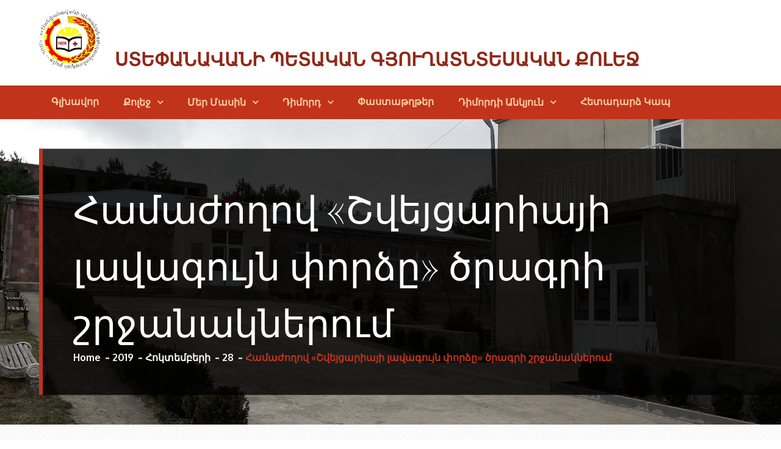

--- FILE ---
content_type: text/html; charset=UTF-8
request_url: http://stepcollege.am/2019/10/28/%D5%B0%D5%A1%D5%B4%D5%A1%D5%AA%D5%B8%D5%B2%D5%B8%D5%BE-%D5%B7%D5%BE%D5%A5%D5%B5%D6%81%D5%A1%D6%80%D5%AB%D5%A1%D5%B5%D5%AB-%D5%AC%D5%A1%D5%BE%D5%A1%D5%A3%D5%B8%D6%82%D5%B5%D5%B6-%D6%83%D5%B8/
body_size: 49877
content:
		<!DOCTYPE html>
			<html lang="hy-AM">
	<head>
		<meta charset="UTF-8">
		<meta name="viewport" content="width=device-width, initial-scale=1, maximum-scale=1">
		<link rel="profile" href="http://gmpg.org/xfn/11">
					<link rel="pingback" href="http://stepcollege.am/xmlrpc.php">
		<title>Համաժողով «Շվեյցարիայի լավագույն փորձը»  ծրագրի շրջանակներում &#8212; Ստեփանավանի պետական գյուղատնտեսական քոլեջ</title>
<link rel='dns-prefetch' href='//s0.wp.com' />
<link rel='dns-prefetch' href='//s.gravatar.com' />
<link rel='dns-prefetch' href='//fonts.googleapis.com' />
<link rel='dns-prefetch' href='//s.w.org' />
<link rel="alternate" type="application/rss+xml" title="Ստեփանավանի պետական գյուղատնտեսական քոլեջ &rarr; լրահոսը" href="http://stepcollege.am/feed/" />
<link rel="alternate" type="application/rss+xml" title="Ստեփանավանի պետական գյուղատնտեսական քոլեջ &rarr; մեկնաբանությունների լրահոսը" href="http://stepcollege.am/comments/feed/" />
<link rel="alternate" type="application/rss+xml" title="Ստեփանավանի պետական գյուղատնտեսական քոլեջ &rarr; Համաժողով «Շվեյցարիայի լավագույն փորձը»  ծրագրի շրջանակներում մեկնաբանությունների լրահոսը" href="http://stepcollege.am/2019/10/28/%d5%b0%d5%a1%d5%b4%d5%a1%d5%aa%d5%b8%d5%b2%d5%b8%d5%be-%d5%b7%d5%be%d5%a5%d5%b5%d6%81%d5%a1%d6%80%d5%ab%d5%a1%d5%b5%d5%ab-%d5%ac%d5%a1%d5%be%d5%a1%d5%a3%d5%b8%d6%82%d5%b5%d5%b6-%d6%83%d5%b8/feed/" />
		<script type="text/javascript">
			window._wpemojiSettings = {"baseUrl":"https:\/\/s.w.org\/images\/core\/emoji\/11\/72x72\/","ext":".png","svgUrl":"https:\/\/s.w.org\/images\/core\/emoji\/11\/svg\/","svgExt":".svg","source":{"concatemoji":"http:\/\/stepcollege.am\/wp-includes\/js\/wp-emoji-release.min.js?ver=4.9.26"}};
			!function(e,a,t){var n,r,o,i=a.createElement("canvas"),p=i.getContext&&i.getContext("2d");function s(e,t){var a=String.fromCharCode;p.clearRect(0,0,i.width,i.height),p.fillText(a.apply(this,e),0,0);e=i.toDataURL();return p.clearRect(0,0,i.width,i.height),p.fillText(a.apply(this,t),0,0),e===i.toDataURL()}function c(e){var t=a.createElement("script");t.src=e,t.defer=t.type="text/javascript",a.getElementsByTagName("head")[0].appendChild(t)}for(o=Array("flag","emoji"),t.supports={everything:!0,everythingExceptFlag:!0},r=0;r<o.length;r++)t.supports[o[r]]=function(e){if(!p||!p.fillText)return!1;switch(p.textBaseline="top",p.font="600 32px Arial",e){case"flag":return s([55356,56826,55356,56819],[55356,56826,8203,55356,56819])?!1:!s([55356,57332,56128,56423,56128,56418,56128,56421,56128,56430,56128,56423,56128,56447],[55356,57332,8203,56128,56423,8203,56128,56418,8203,56128,56421,8203,56128,56430,8203,56128,56423,8203,56128,56447]);case"emoji":return!s([55358,56760,9792,65039],[55358,56760,8203,9792,65039])}return!1}(o[r]),t.supports.everything=t.supports.everything&&t.supports[o[r]],"flag"!==o[r]&&(t.supports.everythingExceptFlag=t.supports.everythingExceptFlag&&t.supports[o[r]]);t.supports.everythingExceptFlag=t.supports.everythingExceptFlag&&!t.supports.flag,t.DOMReady=!1,t.readyCallback=function(){t.DOMReady=!0},t.supports.everything||(n=function(){t.readyCallback()},a.addEventListener?(a.addEventListener("DOMContentLoaded",n,!1),e.addEventListener("load",n,!1)):(e.attachEvent("onload",n),a.attachEvent("onreadystatechange",function(){"complete"===a.readyState&&t.readyCallback()})),(n=t.source||{}).concatemoji?c(n.concatemoji):n.wpemoji&&n.twemoji&&(c(n.twemoji),c(n.wpemoji)))}(window,document,window._wpemojiSettings);
		</script>
		<style type="text/css">
img.wp-smiley,
img.emoji {
	display: inline !important;
	border: none !important;
	box-shadow: none !important;
	height: 1em !important;
	width: 1em !important;
	margin: 0 .07em !important;
	vertical-align: -0.1em !important;
	background: none !important;
	padding: 0 !important;
}
</style>
<link rel='stylesheet' id='contact-form-7-css'  href='http://stepcollege.am/wp-content/plugins/contact-form-7/includes/css/styles.css?ver=5.0.2' type='text/css' media='all' />
<link rel='stylesheet' id='elead-fonts-css'  href='https://fonts.googleapis.com/css?family=Oxygen%3A300%2C400%2C700%7CPlayfair+Display%3A400%2C700%2C900%7CRaleway%3A300%2C400%2C500&#038;subset=latin%2Clatin-ext' type='text/css' media='all' />
<link rel='stylesheet' id='fontawesome-css'  href='http://stepcollege.am/wp-content/themes/elead/assets/plugins/css/font-awesome.min.css?ver=4.6.3' type='text/css' media='all' />
<link rel='stylesheet' id='slick-css'  href='http://stepcollege.am/wp-content/themes/elead/assets/plugins/css/slick.min.css?ver=1.6.0' type='text/css' media='all' />
<link rel='stylesheet' id='slick-theme-css'  href='http://stepcollege.am/wp-content/themes/elead/assets/plugins/css/slick-theme.min.css?ver=1.6.0' type='text/css' media='all' />
<link rel='stylesheet' id='elead-blocks-css'  href='http://stepcollege.am/wp-content/themes/elead/assets/css/blocks.min.css?ver=4.9.26' type='text/css' media='all' />
<link rel='stylesheet' id='elead-style-css'  href='http://stepcollege.am/wp-content/themes/elead/style.css?ver=4.9.26' type='text/css' media='all' />
<link rel='stylesheet' id='elead-color-css'  href='http://stepcollege.am/wp-content/themes/elead/assets/css/red.min.css?ver=4.9.26' type='text/css' media='all' />
<link rel='stylesheet' id='jetpack-widget-social-icons-styles-css'  href='http://stepcollege.am/wp-content/plugins/jetpack/modules/widgets/social-icons/social-icons.css?ver=20170506' type='text/css' media='all' />
<link rel='stylesheet' id='jetpack_css-css'  href='http://stepcollege.am/wp-content/plugins/jetpack/css/jetpack.css?ver=6.0.2' type='text/css' media='all' />
<script type='text/javascript' src='http://stepcollege.am/wp-includes/js/jquery/jquery.js?ver=1.12.4'></script>
<script type='text/javascript' src='http://stepcollege.am/wp-includes/js/jquery/jquery-migrate.min.js?ver=1.4.1'></script>
<!--[if lt IE 9]>
<script type='text/javascript' src='http://stepcollege.am/wp-content/themes/elead/assets/js/html5.min.js?ver=3.7.3'></script>
<![endif]-->
<link rel='https://api.w.org/' href='http://stepcollege.am/wp-json/' />
<link rel="EditURI" type="application/rsd+xml" title="RSD" href="http://stepcollege.am/xmlrpc.php?rsd" />
<link rel="wlwmanifest" type="application/wlwmanifest+xml" href="http://stepcollege.am/wp-includes/wlwmanifest.xml" /> 
<link rel='prev' title='Միջոցառում   «Ես եմ Շահումյանը»  խորագրով' href='http://stepcollege.am/2019/10/28/%d5%b4%d5%ab%d5%bb%d5%b8%d6%81%d5%a1%d5%bc%d5%b8%d6%82%d5%b4-%d5%a5%d5%bd-%d5%a5%d5%b4-%d5%b7%d5%a1%d5%b0%d5%b8%d6%82%d5%b4%d5%b5%d5%a1%d5%b6%d5%a8-%d5%ad%d5%b8%d6%80%d5%a1%d5%a3%d6%80/' />
<link rel='next' title='«Ստեփանավանի պետական գյուղատնտեսական քոլեջ» ՊՈԱԿ-ի  90-ամյակը' href='http://stepcollege.am/2019/10/28/%d5%bd%d5%bf%d5%a5%d6%83%d5%a1%d5%b6%d5%a1%d5%be%d5%a1%d5%b6%d5%ab-%d5%ba%d5%a5%d5%bf%d5%a1%d5%af%d5%a1%d5%b6-%d5%a3%d5%b5%d5%b8%d6%82%d5%b2%d5%a1%d5%bf%d5%b6%d5%bf%d5%a5%d5%bd%d5%a1%d5%af%d5%a1/' />
<meta name="generator" content="WordPress 4.9.26" />
<link rel="canonical" href="http://stepcollege.am/2019/10/28/%d5%b0%d5%a1%d5%b4%d5%a1%d5%aa%d5%b8%d5%b2%d5%b8%d5%be-%d5%b7%d5%be%d5%a5%d5%b5%d6%81%d5%a1%d6%80%d5%ab%d5%a1%d5%b5%d5%ab-%d5%ac%d5%a1%d5%be%d5%a1%d5%a3%d5%b8%d6%82%d5%b5%d5%b6-%d6%83%d5%b8/" />
<link rel='shortlink' href='https://wp.me/p9YlOg-8F' />
<link rel="alternate" type="application/json+oembed" href="http://stepcollege.am/wp-json/oembed/1.0/embed?url=http%3A%2F%2Fstepcollege.am%2F2019%2F10%2F28%2F%25d5%25b0%25d5%25a1%25d5%25b4%25d5%25a1%25d5%25aa%25d5%25b8%25d5%25b2%25d5%25b8%25d5%25be-%25d5%25b7%25d5%25be%25d5%25a5%25d5%25b5%25d6%2581%25d5%25a1%25d6%2580%25d5%25ab%25d5%25a1%25d5%25b5%25d5%25ab-%25d5%25ac%25d5%25a1%25d5%25be%25d5%25a1%25d5%25a3%25d5%25b8%25d6%2582%25d5%25b5%25d5%25b6-%25d6%2583%25d5%25b8%2F" />
<link rel="alternate" type="text/xml+oembed" href="http://stepcollege.am/wp-json/oembed/1.0/embed?url=http%3A%2F%2Fstepcollege.am%2F2019%2F10%2F28%2F%25d5%25b0%25d5%25a1%25d5%25b4%25d5%25a1%25d5%25aa%25d5%25b8%25d5%25b2%25d5%25b8%25d5%25be-%25d5%25b7%25d5%25be%25d5%25a5%25d5%25b5%25d6%2581%25d5%25a1%25d6%2580%25d5%25ab%25d5%25a1%25d5%25b5%25d5%25ab-%25d5%25ac%25d5%25a1%25d5%25be%25d5%25a1%25d5%25a3%25d5%25b8%25d6%2582%25d5%25b5%25d5%25b6-%25d6%2583%25d5%25b8%2F&#038;format=xml" />

<link rel='dns-prefetch' href='//v0.wordpress.com'/>
<link rel='dns-prefetch' href='//i0.wp.com'/>
<link rel='dns-prefetch' href='//i1.wp.com'/>
<link rel='dns-prefetch' href='//i2.wp.com'/>
<style type='text/css'>img#wpstats{display:none}</style>
<!-- Jetpack Open Graph Tags -->
<meta property="og:type" content="article" />
<meta property="og:title" content="Համաժողով «Շվեյցարիայի լավագույն փորձը»  ծրագրի շրջանակներում" />
<meta property="og:url" content="http://stepcollege.am/2019/10/28/%d5%b0%d5%a1%d5%b4%d5%a1%d5%aa%d5%b8%d5%b2%d5%b8%d5%be-%d5%b7%d5%be%d5%a5%d5%b5%d6%81%d5%a1%d6%80%d5%ab%d5%a1%d5%b5%d5%ab-%d5%ac%d5%a1%d5%be%d5%a1%d5%a3%d5%b8%d6%82%d5%b5%d5%b6-%d6%83%d5%b8/" />
<meta property="og:description" content="Visit the post for more." />
<meta property="article:published_time" content="2019-10-28T12:42:29+00:00" />
<meta property="article:modified_time" content="2019-10-28T12:46:12+00:00" />
<meta property="og:site_name" content="Ստեփանավանի պետական գյուղատնտեսական քոլեջ" />
<meta property="og:image" content="https://i1.wp.com/stepcollege.am/wp-content/uploads/2019/10/3-1.jpg?fit=960%2C827" />
<meta property="og:image:width" content="960" />
<meta property="og:image:height" content="827" />
<meta property="og:locale" content="hy_AM" />
<meta name="twitter:text:title" content="Համաժողով «Շվեյցարիայի լավագույն փորձը»  ծրագրի շրջանակներում" />
<meta name="twitter:image" content="https://i1.wp.com/stepcollege.am/wp-content/uploads/2019/10/3-1.jpg?fit=960%2C827&#038;w=640" />
<meta name="twitter:card" content="summary_large_image" />
<meta name="twitter:description" content="Visit the post for more." />
			<style type="text/css" id="wp-custom-css">
				.main-navigation ul li a {
	font-family: "GHEA Grapalat", Arial, Verdana, Tahoma, sans-serif;
	padding: 15px 20px 15px 20px;

}
.site-branding {
	width: auto;
}
.site-title {
	font-family: "GHEA Grapalat", Arial, Verdana, Tahoma, sans-serif;
}
.site-title a {
color: #8f2817 }			</style>
		</head>

<body class="post-template-default single single-post postid-537 single-format-standard wp-custom-logo wide right-sidebar elementor-default">
		<div id="page" class="site">
			<a class="skip-link screen-reader-text" href="#content">Skip to content</a>

				<header id="masthead" class="site-header no-sticky-header has-site-logo-details" role="banner">
				<div class="wrapper">
			<div class="site-branding no-headline-section pull-left">
									<div class="site-logo">
            			<a href="http://stepcollege.am/" class="custom-logo-link" rel="home" itemprop="url"><img width="166" height="165" src="https://i0.wp.com/stepcollege.am/wp-content/uploads/2018/04/logo.png?fit=166%2C165" class="custom-logo" alt="Ստեփանավանի պետական գյուղատնտեսական քոլեջ" itemprop="logo" srcset="https://i0.wp.com/stepcollege.am/wp-content/uploads/2018/04/logo.png?w=166 166w, https://i0.wp.com/stepcollege.am/wp-content/uploads/2018/04/logo.png?resize=150%2C150 150w" sizes="(max-width: 166px) 100vw, 166px" data-attachment-id="138" data-permalink="http://stepcollege.am/logo/" data-orig-file="https://i0.wp.com/stepcollege.am/wp-content/uploads/2018/04/logo.png?fit=166%2C165" data-orig-size="166,165" data-comments-opened="1" data-image-meta="{&quot;aperture&quot;:&quot;0&quot;,&quot;credit&quot;:&quot;&quot;,&quot;camera&quot;:&quot;&quot;,&quot;caption&quot;:&quot;&quot;,&quot;created_timestamp&quot;:&quot;0&quot;,&quot;copyright&quot;:&quot;&quot;,&quot;focal_length&quot;:&quot;0&quot;,&quot;iso&quot;:&quot;0&quot;,&quot;shutter_speed&quot;:&quot;0&quot;,&quot;title&quot;:&quot;&quot;,&quot;orientation&quot;:&quot;0&quot;}" data-image-title="logo" data-image-description="" data-medium-file="https://i0.wp.com/stepcollege.am/wp-content/uploads/2018/04/logo.png?fit=166%2C165" data-large-file="https://i0.wp.com/stepcollege.am/wp-content/uploads/2018/04/logo.png?fit=166%2C165" /></a>          			</div>
      							<div id="site-details">
											<p class="site-title"><a href="http://stepcollege.am/" rel="home">Ստեփանավանի պետական գյուղատնտեսական քոլեջ</a></p>
									</div><!-- #site-details -->
			</div><!-- .site-branding -->
					</div><!-- .wrapper -->
				<nav id="site-navigation" class="main-navigation" role="navigation">
			<div class="wrapper">
				<button class="menu-toggle" aria-controls="primary-menu" aria-expanded="false">
                    <span class="icon-bar"></span>
                    <span class="icon-bar"></span>
                    <span class="icon-bar"></span>
                </button>
				<div class="menu-menu-1-container"><ul id="primary-menu" class="menu"><li id="menu-item-34" class="menu-item menu-item-type-custom menu-item-object-custom menu-item-home menu-item-34"><a href="http://stepcollege.am/">Գլխավոր</a></li>
<li id="menu-item-74" class="menu-item menu-item-type-custom menu-item-object-custom menu-item-has-children menu-item-74"><a href="#">Քոլեջ</a>
<ul class="sub-menu">
	<li id="menu-item-75" class="menu-item menu-item-type-post_type menu-item-object-page menu-item-75"><a href="http://stepcollege.am/director/">Տնօրեն</a></li>
	<li id="menu-item-107" class="menu-item menu-item-type-post_type menu-item-object-page menu-item-has-children menu-item-107"><a href="http://stepcollege.am/chairs/">Ամբիոններ</a>
	<ul class="sub-menu">
		<li id="menu-item-109" class="menu-item menu-item-type-post_type menu-item-object-page menu-item-109"><a href="http://stepcollege.am/zooveterinary-chair/">Զոոանասնաբուժական ամբիոն</a></li>
		<li id="menu-item-117" class="menu-item menu-item-type-post_type menu-item-object-page menu-item-117"><a href="http://stepcollege.am/general-education-chair/">Հանրակրթական առարկաների ամբիոն</a></li>
		<li id="menu-item-118" class="menu-item menu-item-type-post_type menu-item-object-page menu-item-118"><a href="http://stepcollege.am/technical-chair/">Տեխնիկական առարկաների ամբիոն</a></li>
		<li id="menu-item-108" class="menu-item menu-item-type-post_type menu-item-object-page menu-item-108"><a href="http://stepcollege.am/economics-chair/">Տնտեսագիտական առարկաների ամբիոն</a></li>
	</ul>
</li>
	<li id="menu-item-76" class="menu-item menu-item-type-post_type menu-item-object-page menu-item-76"><a href="http://stepcollege.am/governing-council/">Կառավարման խորհուրդ</a></li>
	<li id="menu-item-124" class="menu-item menu-item-type-post_type menu-item-object-page menu-item-124"><a href="http://stepcollege.am/student-council/">Ուսանողական խորհուրդ</a></li>
	<li id="menu-item-129" class="menu-item menu-item-type-post_type menu-item-object-page menu-item-129"><a href="http://stepcollege.am/quality/">Որակ</a></li>
</ul>
</li>
<li id="menu-item-78" class="menu-item menu-item-type-custom menu-item-object-custom menu-item-has-children menu-item-78"><a href="#">Մեր մասին</a>
<ul class="sub-menu">
	<li id="menu-item-81" class="menu-item menu-item-type-post_type menu-item-object-page menu-item-81"><a href="http://stepcollege.am/history/">Քոլեջի պատմություն</a></li>
	<li id="menu-item-84" class="menu-item menu-item-type-post_type menu-item-object-page menu-item-84"><a href="http://stepcollege.am/internship-and-cooperation/">Պրակտիկա և համագործակցություն</a></li>
	<li id="menu-item-77" class="menu-item menu-item-type-post_type menu-item-object-page menu-item-77"><a href="http://stepcollege.am/library/">Գրադարան</a></li>
	<li id="menu-item-132" class="menu-item menu-item-type-post_type menu-item-object-page menu-item-132"><a href="http://stepcollege.am/career-center/">Կարիերայի ապահովման կենտրոն</a></li>
</ul>
</li>
<li id="menu-item-209" class="menu-item menu-item-type-custom menu-item-object-custom menu-item-has-children menu-item-209"><a href="#">Դիմորդ</a>
<ul class="sub-menu">
	<li id="menu-item-69" class="menu-item menu-item-type-post_type menu-item-object-page menu-item-has-children menu-item-69"><a href="http://stepcollege.am/specializations/">Մասնագիտություններ</a>
	<ul class="sub-menu">
		<li id="menu-item-49" class="menu-item menu-item-type-post_type menu-item-object-page menu-item-49"><a href="http://stepcollege.am/veterinary/">Անասնաբուժություն</a></li>
		<li id="menu-item-37" class="menu-item menu-item-type-post_type menu-item-object-page menu-item-37"><a href="http://stepcollege.am/milk-technology/">Կաթի և Կաթնամթերքի Տեխնոլոգիա</a></li>
		<li id="menu-item-39" class="menu-item menu-item-type-post_type menu-item-object-page menu-item-39"><a href="http://stepcollege.am/management/">Մենեջմենթ</a></li>
		<li id="menu-item-38" class="menu-item menu-item-type-post_type menu-item-object-page menu-item-38"><a href="http://stepcollege.am/accounting/">Հաշվապահական Հաշվառում</a></li>
		<li id="menu-item-40" class="menu-item menu-item-type-post_type menu-item-object-page menu-item-40"><a href="http://stepcollege.am/transport/">Փոխադրումների կազմակերպում և կառավարում տրանսպորտում</a></li>
		<li id="menu-item-279" class="menu-item menu-item-type-post_type menu-item-object-page menu-item-279"><a href="http://stepcollege.am/agricultural-machines/">Գյուղատնտեսական մեքենաների  և սարքավորումների շահագործում, նորոգում</a></li>
	</ul>
</li>
	<li id="menu-item-70" class="menu-item menu-item-type-post_type menu-item-object-page menu-item-70"><a href="http://stepcollege.am/distant-learning/">Հեռակա ուսուցում</a></li>
</ul>
</li>
<li id="menu-item-192" class="menu-item menu-item-type-post_type menu-item-object-page menu-item-192"><a href="http://stepcollege.am/documents/">Փաստաթղթեր</a></li>
<li id="menu-item-312" class="menu-item menu-item-type-taxonomy menu-item-object-category menu-item-has-children menu-item-312"><a href="http://stepcollege.am/category/news/">Դիմորդի անկյուն</a>
<ul class="sub-menu">
	<li id="menu-item-347" class="menu-item menu-item-type-taxonomy menu-item-object-category current-post-ancestor current-menu-parent current-post-parent menu-item-347"><a href="http://stepcollege.am/category/%d6%84%d5%b8%d5%ac%d5%a5%d5%bb%d5%ab-%d5%a1%d5%bc%d6%85%d6%80%d5%b5%d5%a1%d5%b6/">Քոլեջի առօրյան</a></li>
	<li id="menu-item-311" class="menu-item menu-item-type-taxonomy menu-item-object-category menu-item-311"><a href="http://stepcollege.am/category/%d5%b0%d5%a1%d5%b5%d5%bf%d5%a1%d6%80%d5%a1%d6%80%d5%b8%d6%82%d5%a9%d5%b5%d5%b8%d6%82%d5%b6%d5%b6%d5%a5%d6%80/">Հայտարարություններ</a></li>
</ul>
</li>
<li id="menu-item-73" class="menu-item menu-item-type-post_type menu-item-object-page menu-item-73"><a href="http://stepcollege.am/contact/">Հետադարձ կապ</a></li>
</ul></div>			</div>
		</nav><!-- #site-navigation -->
				</header><!-- #masthead -->
				<div id="content" class="site-content">
				<section id="header-featured-image" class="page-section" style="background-image:url('http://stepcollege.am/wp-content/uploads/2018/04/college.jpg')">
            <div class="wrapper">
                <div class="page-detail">
                    <header class="page-header">
                        <h1 class="page-title">Համաժողով «Շվեյցարիայի լավագույն փորձը»  ծրագրի շրջանակներում</h1>
                    </header><!-- .page-header -->

                        <div id="breadcrumb-list"><nav role="navigation" aria-label="Breadcrumbs" class="breadcrumb-trail breadcrumbs" itemprop="breadcrumb"><ul class="trail-items" itemscope itemtype="http://schema.org/BreadcrumbList"><meta name="numberOfItems" content="5" /><meta name="itemListOrder" content="Ascending" /><li itemprop="itemListElement" itemscope itemtype="http://schema.org/ListItem" class="trail-item trail-begin"><a href="http://stepcollege.am" rel="home"><span itemprop="name">Home</span></a><meta itemprop="position" content="1" /></li><li itemprop="itemListElement" itemscope itemtype="http://schema.org/ListItem" class="trail-item"><a href="http://stepcollege.am/2019/"><span itemprop="name">2019</span></a><meta itemprop="position" content="2" /></li><li itemprop="itemListElement" itemscope itemtype="http://schema.org/ListItem" class="trail-item"><a href="http://stepcollege.am/2019/10/"><span itemprop="name">Հոկտեմբերի</span></a><meta itemprop="position" content="3" /></li><li itemprop="itemListElement" itemscope itemtype="http://schema.org/ListItem" class="trail-item"><a href="http://stepcollege.am/2019/10/28/"><span itemprop="name">28</span></a><meta itemprop="position" content="4" /></li><li itemprop="itemListElement" itemscope itemtype="http://schema.org/ListItem" class="trail-item trail-end"><span itemprop="name">Համաժողով «Շվեյցարիայի լավագույն փորձը»  ծրագրի շրջանակներում</span><meta itemprop="position" content="5" /></li></ul></nav></div><!-- #breadcrumb-list -->                    </div><!-- .page-detail -->
            </div><!-- .wrapper -->
       </section><!-- #header-featured-image  -->

			<div class="wrapper page-section clear">
		<div id="primary" class="content-area">
			<main id="main" class="site-main" role="main">

				
<article id="post-537" class="post-537 post type-post status-publish format-standard has-post-thumbnail hentry category-5">
				<figure class="featured-image">
				<img width="960" height="827" src="https://i1.wp.com/stepcollege.am/wp-content/uploads/2019/10/3-1.jpg?fit=960%2C827" class="attachment-full size-full wp-post-image" alt="Համաժողով «Շվեյցարիայի լավագույն փորձը»  ծրագրի շրջանակներում" srcset="https://i1.wp.com/stepcollege.am/wp-content/uploads/2019/10/3-1.jpg?w=960 960w, https://i1.wp.com/stepcollege.am/wp-content/uploads/2019/10/3-1.jpg?resize=300%2C258 300w, https://i1.wp.com/stepcollege.am/wp-content/uploads/2019/10/3-1.jpg?resize=768%2C662 768w" sizes="(max-width: 960px) 100vw, 960px" data-attachment-id="540" data-permalink="http://stepcollege.am/2019/10/28/%d5%b0%d5%a1%d5%b4%d5%a1%d5%aa%d5%b8%d5%b2%d5%b8%d5%be-%d5%b7%d5%be%d5%a5%d5%b5%d6%81%d5%a1%d6%80%d5%ab%d5%a1%d5%b5%d5%ab-%d5%ac%d5%a1%d5%be%d5%a1%d5%a3%d5%b8%d6%82%d5%b5%d5%b6-%d6%83%d5%b8/3-6/" data-orig-file="https://i1.wp.com/stepcollege.am/wp-content/uploads/2019/10/3-1.jpg?fit=960%2C827" data-orig-size="960,827" data-comments-opened="1" data-image-meta="{&quot;aperture&quot;:&quot;0&quot;,&quot;credit&quot;:&quot;&quot;,&quot;camera&quot;:&quot;&quot;,&quot;caption&quot;:&quot;&quot;,&quot;created_timestamp&quot;:&quot;0&quot;,&quot;copyright&quot;:&quot;&quot;,&quot;focal_length&quot;:&quot;0&quot;,&quot;iso&quot;:&quot;0&quot;,&quot;shutter_speed&quot;:&quot;0&quot;,&quot;title&quot;:&quot;&quot;,&quot;orientation&quot;:&quot;0&quot;}" data-image-title="«Լավագույն աշկերտ»" data-image-description="" data-medium-file="https://i1.wp.com/stepcollege.am/wp-content/uploads/2019/10/3-1.jpg?fit=300%2C258" data-large-file="https://i1.wp.com/stepcollege.am/wp-content/uploads/2019/10/3-1.jpg?fit=819%2C706" />			</figure>
		
	<div class="entry-container">
        <footer class="entry-footer">
			            	<p class="entry-meta align-center">	
					<span class="byline"> <span class="author vcard"><span class="screen-reader-text">Author</span><a class="url fn n" href="http://stepcollege.am/author/admin/">admin</a></span></span><span class="posted-on"><a href="http://stepcollege.am/2019/10/" rel="bookmark"><time class="entry-date published" datetime="2019-10-28T16:42:29+00:00">Հոկտեմբերի 28, 2019</time><time class="updated" datetime="2019-10-28T16:46:12+00:00">Հոկտեմբերի 28, 2019</time></a></span><span class="comments-link"><a href="http://stepcollege.am/2019/10/28/%d5%b0%d5%a1%d5%b4%d5%a1%d5%aa%d5%b8%d5%b2%d5%b8%d5%be-%d5%b7%d5%be%d5%a5%d5%b5%d6%81%d5%a1%d6%80%d5%ab%d5%a1%d5%b5%d5%ab-%d5%ac%d5%a1%d5%be%d5%a1%d5%a3%d5%b8%d6%82%d5%b5%d5%b6-%d6%83%d5%b8/#comments">1 Comment</a></span><!-- .comments-links -->				</p><!-- .entry-meta -->        
			        </footer><!-- .entry-footer -->

		<div class="entry-content">
			<figure id="attachment_538" style="width: 2048px" class="wp-caption alignleft"><a href="https://i2.wp.com/stepcollege.am/wp-content/uploads/2019/10/3....jpg"><img data-attachment-id="538" data-permalink="http://stepcollege.am/2019/10/28/%d5%b0%d5%a1%d5%b4%d5%a1%d5%aa%d5%b8%d5%b2%d5%b8%d5%be-%d5%b7%d5%be%d5%a5%d5%b5%d6%81%d5%a1%d6%80%d5%ab%d5%a1%d5%b5%d5%ab-%d5%ac%d5%a1%d5%be%d5%a1%d5%a3%d5%b8%d6%82%d5%b5%d5%b6-%d6%83%d5%b8/3-4/" data-orig-file="https://i2.wp.com/stepcollege.am/wp-content/uploads/2019/10/3....jpg?fit=1920%2C1440" data-orig-size="1920,1440" data-comments-opened="1" data-image-meta="{&quot;aperture&quot;:&quot;0&quot;,&quot;credit&quot;:&quot;&quot;,&quot;camera&quot;:&quot;&quot;,&quot;caption&quot;:&quot;&quot;,&quot;created_timestamp&quot;:&quot;0&quot;,&quot;copyright&quot;:&quot;&quot;,&quot;focal_length&quot;:&quot;0&quot;,&quot;iso&quot;:&quot;0&quot;,&quot;shutter_speed&quot;:&quot;0&quot;,&quot;title&quot;:&quot;&quot;,&quot;orientation&quot;:&quot;0&quot;}" data-image-title="Համաժողով «Շվեյցարիայի լավագույն փորձը»" data-image-description="&lt;p&gt;Սույն թվականի հոկտեմբերի  22-ին քոլեջի առկա բաժնի  «Կաթի և կաթնամթերքի . տեխնոլոգիա»  մասնագիտության  3-րդ  կուրսի  ուսանողուհի Անի Սուքիասյանը քոլեջի տնօրեն՝ պրն. Ս. Հունանյանի ուղեկցմամբ  մասնակցեց Գյումրի  քաղաքում «Շվեյցարիայի լավագույն փորձը»  ծրագրի շրջանակներում «Աշկերտությունը և մասնագիտական կողմնորոշումը Հայաստանում. Շվեյցարիայի լավագույն փորձը»  խորագրով համաժողովին: Համաժողովի ընթացքում  մեր ուսանողուհին պանրագործության  ոլորտը լավագույնս ներկայացնելու և համաժողովին ակտիվ մասնակցություն ցուցաբերելու համար պարգևատրվեց  «Լավագույն աշկերտ» պատվոգրով և հուշանվերով:&lt;br /&gt;
Սիրելի Անի քոլեջի տնօրինությունը և ուսանողադասախոսական կոլեկտիվը սրտանց շնորհավորում է քեզ քո հաջողության և մեր քոլեջի անունը բարձր պահելու համար: Քեզ ցանկանում ենք նորանոր հաջողություններ և  ձեռքբերումներ&#8230;&#8230;.&lt;/p&gt;
" data-medium-file="https://i2.wp.com/stepcollege.am/wp-content/uploads/2019/10/3....jpg?fit=300%2C225" data-large-file="https://i2.wp.com/stepcollege.am/wp-content/uploads/2019/10/3....jpg?fit=819%2C614" class="size-full wp-image-538" src="https://i2.wp.com/stepcollege.am/wp-content/uploads/2019/10/3....jpg?resize=819%2C614" alt="" width="819" height="614" srcset="https://i2.wp.com/stepcollege.am/wp-content/uploads/2019/10/3....jpg?w=1920 1920w, https://i2.wp.com/stepcollege.am/wp-content/uploads/2019/10/3....jpg?resize=300%2C225 300w, https://i2.wp.com/stepcollege.am/wp-content/uploads/2019/10/3....jpg?resize=768%2C576 768w, https://i2.wp.com/stepcollege.am/wp-content/uploads/2019/10/3....jpg?resize=1024%2C768 1024w" sizes="(max-width: 819px) 100vw, 819px" data-recalc-dims="1" /></a><figcaption class="wp-caption-text">«Լավագույն աշկերտ»</figcaption></figure>
<p><a href="https://i2.wp.com/stepcollege.am/wp-content/uploads/2019/10/3.-1.jpg"><img data-attachment-id="539" data-permalink="http://stepcollege.am/2019/10/28/%d5%b0%d5%a1%d5%b4%d5%a1%d5%aa%d5%b8%d5%b2%d5%b8%d5%be-%d5%b7%d5%be%d5%a5%d5%b5%d6%81%d5%a1%d6%80%d5%ab%d5%a1%d5%b5%d5%ab-%d5%ac%d5%a1%d5%be%d5%a1%d5%a3%d5%b8%d6%82%d5%b5%d5%b6-%d6%83%d5%b8/3-5/" data-orig-file="https://i2.wp.com/stepcollege.am/wp-content/uploads/2019/10/3.-1.jpg?fit=656%2C960" data-orig-size="656,960" data-comments-opened="1" data-image-meta="{&quot;aperture&quot;:&quot;0&quot;,&quot;credit&quot;:&quot;&quot;,&quot;camera&quot;:&quot;&quot;,&quot;caption&quot;:&quot;&quot;,&quot;created_timestamp&quot;:&quot;0&quot;,&quot;copyright&quot;:&quot;&quot;,&quot;focal_length&quot;:&quot;0&quot;,&quot;iso&quot;:&quot;0&quot;,&quot;shutter_speed&quot;:&quot;0&quot;,&quot;title&quot;:&quot;&quot;,&quot;orientation&quot;:&quot;0&quot;}" data-image-title="3." data-image-description="" data-medium-file="https://i2.wp.com/stepcollege.am/wp-content/uploads/2019/10/3.-1.jpg?fit=205%2C300" data-large-file="https://i2.wp.com/stepcollege.am/wp-content/uploads/2019/10/3.-1.jpg?fit=656%2C960" class="alignleft size-full wp-image-539" src="https://i2.wp.com/stepcollege.am/wp-content/uploads/2019/10/3.-1.jpg?resize=656%2C960" alt="" width="656" height="960" srcset="https://i2.wp.com/stepcollege.am/wp-content/uploads/2019/10/3.-1.jpg?w=656 656w, https://i2.wp.com/stepcollege.am/wp-content/uploads/2019/10/3.-1.jpg?resize=205%2C300 205w" sizes="(max-width: 656px) 100vw, 656px" data-recalc-dims="1" /></a> <a href="https://i1.wp.com/stepcollege.am/wp-content/uploads/2019/10/3-1.jpg"><img data-attachment-id="540" data-permalink="http://stepcollege.am/2019/10/28/%d5%b0%d5%a1%d5%b4%d5%a1%d5%aa%d5%b8%d5%b2%d5%b8%d5%be-%d5%b7%d5%be%d5%a5%d5%b5%d6%81%d5%a1%d6%80%d5%ab%d5%a1%d5%b5%d5%ab-%d5%ac%d5%a1%d5%be%d5%a1%d5%a3%d5%b8%d6%82%d5%b5%d5%b6-%d6%83%d5%b8/3-6/" data-orig-file="https://i1.wp.com/stepcollege.am/wp-content/uploads/2019/10/3-1.jpg?fit=960%2C827" data-orig-size="960,827" data-comments-opened="1" data-image-meta="{&quot;aperture&quot;:&quot;0&quot;,&quot;credit&quot;:&quot;&quot;,&quot;camera&quot;:&quot;&quot;,&quot;caption&quot;:&quot;&quot;,&quot;created_timestamp&quot;:&quot;0&quot;,&quot;copyright&quot;:&quot;&quot;,&quot;focal_length&quot;:&quot;0&quot;,&quot;iso&quot;:&quot;0&quot;,&quot;shutter_speed&quot;:&quot;0&quot;,&quot;title&quot;:&quot;&quot;,&quot;orientation&quot;:&quot;0&quot;}" data-image-title="«Լավագույն աշկերտ»" data-image-description="" data-medium-file="https://i1.wp.com/stepcollege.am/wp-content/uploads/2019/10/3-1.jpg?fit=300%2C258" data-large-file="https://i1.wp.com/stepcollege.am/wp-content/uploads/2019/10/3-1.jpg?fit=819%2C706" class="alignleft size-full wp-image-540" src="https://i1.wp.com/stepcollege.am/wp-content/uploads/2019/10/3-1.jpg?resize=819%2C706" alt="" width="819" height="706" srcset="https://i1.wp.com/stepcollege.am/wp-content/uploads/2019/10/3-1.jpg?w=960 960w, https://i1.wp.com/stepcollege.am/wp-content/uploads/2019/10/3-1.jpg?resize=300%2C258 300w, https://i1.wp.com/stepcollege.am/wp-content/uploads/2019/10/3-1.jpg?resize=768%2C662 768w" sizes="(max-width: 819px) 100vw, 819px" data-recalc-dims="1" /></a></p>
		</div><!-- .entry-content -->

			</div><!-- .entry-container -->
</article><!-- #post-## -->

	<nav class="navigation post-navigation" role="navigation">
		<h2 class="screen-reader-text">Գրառումների նավարկումը</h2>
		<div class="nav-links"><div class="nav-previous"><a href="http://stepcollege.am/2019/10/28/%d5%b4%d5%ab%d5%bb%d5%b8%d6%81%d5%a1%d5%bc%d5%b8%d6%82%d5%b4-%d5%a5%d5%bd-%d5%a5%d5%b4-%d5%b7%d5%a1%d5%b0%d5%b8%d6%82%d5%b4%d5%b5%d5%a1%d5%b6%d5%a8-%d5%ad%d5%b8%d6%80%d5%a1%d5%a3%d6%80/" rel="prev">Միջոցառում   «Ես եմ Շահումյանը»  խորագրով</a></div><div class="nav-next"><a href="http://stepcollege.am/2019/10/28/%d5%bd%d5%bf%d5%a5%d6%83%d5%a1%d5%b6%d5%a1%d5%be%d5%a1%d5%b6%d5%ab-%d5%ba%d5%a5%d5%bf%d5%a1%d5%af%d5%a1%d5%b6-%d5%a3%d5%b5%d5%b8%d6%82%d5%b2%d5%a1%d5%bf%d5%b6%d5%bf%d5%a5%d5%bd%d5%a1%d5%af%d5%a1/" rel="next">«Ստեփանավանի պետական գյուղատնտեսական քոլեջ» ՊՈԱԿ-ի  90-ամյակը</a></div></div>
	</nav>
			<div id="about-author">
			    <div class="entry-content">
                    <div class="author-image">
			            <img alt='' src='http://0.gravatar.com/avatar/3c6954a1bf9090ff97749ddf298df35e?s=150&#038;d=mm&#038;r=g' srcset='http://0.gravatar.com/avatar/3c6954a1bf9090ff97749ddf298df35e?s=300&#038;d=mm&#038;r=g 2x' class='avatar avatar-150 photo' height='150' width='150' />			            <div class="author-name">
			            	<h6><a href="http://stepcollege.am/author/admin/" title="admin-ի գրառումները" rel="author">admin</a></h6>
                        	<span class="author">Author</span>
                        </div><!--.author-name-->         
			        </div>

			        <div class="author-content">
                        <p></p>
                    </div><!-- .author-content --> 
			    </div><!-- .entry-content -->
			</div><!-- #about-author -->
		
<div id="comments" class="comments-area page-section">
	<div class="wrapper">

			<h2 class="comments-title entry-title">
					</h2>

				<div class="comment-wrapper">
			<ol class="comment-list">
						<li id="comment-43" class="comment byuser comment-author-admin bypostauthor even thread-even depth-1">
			<article id="div-comment-43" class="comment-body">
				<footer class="comment-meta">
					<div class="comment-author vcard">
						<img alt='' src='http://0.gravatar.com/avatar/3c6954a1bf9090ff97749ddf298df35e?s=32&#038;d=mm&#038;r=g' srcset='http://0.gravatar.com/avatar/3c6954a1bf9090ff97749ddf298df35e?s=64&#038;d=mm&#038;r=g 2x' class='avatar avatar-32 photo' height='32' width='32' />						<b class="fn">admin</b>-ը <span class="says">ասում է՝</span>					</div><!-- .comment-author -->

					<div class="comment-metadata">
						<a href="http://stepcollege.am/2019/10/28/%d5%b0%d5%a1%d5%b4%d5%a1%d5%aa%d5%b8%d5%b2%d5%b8%d5%be-%d5%b7%d5%be%d5%a5%d5%b5%d6%81%d5%a1%d6%80%d5%ab%d5%a1%d5%b5%d5%ab-%d5%ac%d5%a1%d5%be%d5%a1%d5%a3%d5%b8%d6%82%d5%b5%d5%b6-%d6%83%d5%b8/#comment-43">
							<time datetime="2019-10-28T16:45:59+00:00">
								Հոկտեմբերի 28, 2019, ժ. 4:45 ե.							</time>
						</a>
											</div><!-- .comment-metadata -->

									</footer><!-- .comment-meta -->

				<div class="comment-content">
					<p>Սույն թվականի հոկտեմբերի  22-ին քոլեջի առկա բաժնի  «Կաթի և կաթնամթերքի . տեխնոլոգիա»  մասնագիտության  3-րդ  կուրսի  ուսանողուհի Անի Սուքիասյանը քոլեջի տնօրեն՝ պրն. Ս. Հունանյանի ուղեկցմամբ  մասնակցեց Գյումրի  քաղաքում «Շվեյցարիայի լավագույն փորձը»  ծրագրի շրջանակներում «Աշկերտությունը և մասնագիտական կողմնորոշումը Հայաստանում. Շվեյցարիայի լավագույն փորձը»  խորագրով համաժողովին: Համաժողովի ընթացքում  մեր ուսանողուհին պանրագործության  ոլորտը լավագույնս ներկայացնելու և համաժողովին ակտիվ մասնակցություն ցուցաբերելու համար պարգևատրվեց  «Լավագույն աշկերտ» պատվոգրով և հուշանվերով:<br />
Սիրելի Անի քոլեջի տնօրինությունը և ուսանողադասախոսական կոլեկտիվը սրտանց շնորհավորում է քեզ քո հաջողության և մեր քոլեջի անունը բարձր պահելու համար: Քեզ ցանկանում ենք նորանոր հաջողություններ և  ձեռքբերումներ&#8230;&#8230;.</p>
				</div><!-- .comment-content -->

				<div class="reply"><a rel='nofollow' class='comment-reply-link' href='http://stepcollege.am/2019/10/28/%d5%b0%d5%a1%d5%b4%d5%a1%d5%aa%d5%b8%d5%b2%d5%b8%d5%be-%d5%b7%d5%be%d5%a5%d5%b5%d6%81%d5%a1%d6%80%d5%ab%d5%a1%d5%b5%d5%ab-%d5%ac%d5%a1%d5%be%d5%a1%d5%a3%d5%b8%d6%82%d5%b5%d5%b6-%d6%83%d5%b8/?replytocom=43#respond' onclick='return addComment.moveForm( "div-comment-43", "43", "respond", "537" )' aria-label='Պատասխանել admin-ին'>Պատասխանել</a></div>			</article><!-- .comment-body -->
</li><!-- #comment-## -->
			</ol><!-- .comment-list -->
		</div>
			<div id="respond" class="comment-respond">
		<h3 id="reply-title" class="comment-reply-title">Թողնել պատասխան <small><a rel="nofollow" id="cancel-comment-reply-link" href="/2019/10/28/%D5%B0%D5%A1%D5%B4%D5%A1%D5%AA%D5%B8%D5%B2%D5%B8%D5%BE-%D5%B7%D5%BE%D5%A5%D5%B5%D6%81%D5%A1%D6%80%D5%AB%D5%A1%D5%B5%D5%AB-%D5%AC%D5%A1%D5%BE%D5%A1%D5%A3%D5%B8%D6%82%D5%B5%D5%B6-%D6%83%D5%B8/#respond" style="display:none;">Չեղարկել պատասխանը</a></small></h3>			<form action="http://stepcollege.am/wp-comments-post.php" method="post" id="commentform" class="comment-form" novalidate>
				<p class="comment-notes"><span id="email-notes">Ձեր էլ-փոստի հասցեն չի հրապարակվելու։</span> Պարտադիր դաշտերը նշված են <span class="required">*</span>-ով</p><p class="comment-form-comment"><label for="comment">Մեկնաբանություն</label> <textarea id="comment" name="comment" cols="45" rows="8" maxlength="65525" required="required"></textarea></p><p class="comment-form-author"><label for="author">Անուն <span class="required">*</span></label> <input id="author" name="author" type="text" value="" size="30" maxlength="245" required='required' /></p>
<p class="comment-form-email"><label for="email">Էլ-փոստի հասցե <span class="required">*</span></label> <input id="email" name="email" type="email" value="" size="30" maxlength="100" aria-describedby="email-notes" required='required' /></p>
<p class="comment-form-url"><label for="url">Կայքէջ</label> <input id="url" name="url" type="url" value="" size="30" maxlength="200" /></p>
<p class="form-submit"><input name="submit" type="submit" id="submit" class="submit" value="Ուղարկել մեկնաբանությունը" /> <input type='hidden' name='comment_post_ID' value='537' id='comment_post_ID' />
<input type='hidden' name='comment_parent' id='comment_parent' value='0' />
</p><p class="comment-subscription-form"><input type="checkbox" name="subscribe_comments" id="subscribe_comments" value="subscribe" style="width: auto; -moz-appearance: checkbox; -webkit-appearance: checkbox;" /> <label class="subscribe-label" id="subscribe-label" for="subscribe_comments">Notify me of follow-up comments by email.</label></p><p class="comment-subscription-form"><input type="checkbox" name="subscribe_blog" id="subscribe_blog" value="subscribe" style="width: auto; -moz-appearance: checkbox; -webkit-appearance: checkbox;" /> <label class="subscribe-label" id="subscribe-blog-label" for="subscribe_blog">Notify me of new posts by email.</label></p>			</form>
			</div><!-- #respond -->
		</div><!-- .wrapper -->
</div><!-- #comments -->
			</main><!-- #main -->
		</div><!-- #primary -->
		
<aside id="secondary" class="widget-area" role="complementary">
	<section id="search-2" class="widget widget_search">
<form role="search" method="get" class="search-form" action="http://stepcollege.am/">
	<label>
		<span class="screen-reader-text">Search for:</span>
		<input type="search" class="search-field" placeholder="Search" value="" name="s">
	</label>
	<button type="submit" class="search-submit"><span class="screen-reader-text">Search</span><i class="fa fa-search"></i></button>
</form><!--.search-form--></section><section id="custom_html-2" class="widget_text widget widget_custom_html"><h2 class="widget-title">Մենք Ֆեյսբուքում</h2><div class="textwidget custom-html-widget"><div id="fb-root"></div>
<script>(function(d, s, id) {
  var js, fjs = d.getElementsByTagName(s)[0];
  if (d.getElementById(id)) return;
  js = d.createElement(s); js.id = id;
  js.src = 'https://connect.facebook.net/ru_RU/sdk.js#xfbml=1&version=v3.1';
  fjs.parentNode.insertBefore(js, fjs);
}(document, 'script', 'facebook-jssdk'));</script>
<div class="fb-page" data-href="https://web.facebook.com/stepcollege.am/" data-small-header="false" data-adapt-container-width="true" data-hide-cover="false" data-show-facepile="true"></div></div></section>		<section id="recent-posts-2" class="widget widget_recent_entries">		<h2 class="widget-title">Նորություններ</h2>		<ul>
											<li>
					<a href="http://stepcollege.am/2025/09/09/%d5%b8%d6%82%d5%b7%d5%a1%d5%a4%d6%80%d5%b8%d6%82%d5%a9%d5%b5%d5%b8%d6%82%d5%b6-%d5%a3%d5%b6%d5%b8%d6%82%d5%b4%d5%b6%d5%a5%d6%80%d5%ab-%d5%b0%d6%80%d5%a1%d5%be%d5%a5%d6%80/">Ուշադրություն  գնումների հրավեր</a>
									</li>
											<li>
					<a href="http://stepcollege.am/2025/09/02/%d5%b4%d6%80%d6%81%d5%b8%d6%82%d5%b5%d5%a9%d5%9d-%d5%b0%d5%b0-%d5%af%d5%a3%d5%b4%d5%bd%d5%b6-%d5%bd%d5%bf%d5%a5%d6%83%d5%a1%d5%b6%d5%a1%d5%be%d5%a1%d5%b6%d5%ab-%d5%ba%d6%80%d5%b8%d6%86%d5%a5-2/">Մրցույթ՝ ՀՀ ԿԳՄՍՆ «Ստեփանավանի պրոֆեսոր Ա. Քալանթարի անվան պետական գյուղատնտեսական քոլեջ» ՊՈԱԿ-ի տնօրենի թափուր պաշտոնը զբաղեցնելու համար</a>
									</li>
											<li>
					<a href="http://stepcollege.am/2025/08/26/%d5%bd%d5%ab%d6%80%d5%a5%d5%ac%d5%ab%d5%9b-%d5%a4%d5%ab%d5%b4%d5%b8%d6%80%d5%a4%d5%b6%d5%a5%d6%80-%d5%b7%d5%b6%d5%b8%d6%80%d5%b0%d5%a1%d5%be%d5%b8%d6%80%d5%b8%d6%82%d5%b4-%d5%a5%d5%b6%d6%84/">Սիրելի՛ դիմորդներ, շնորհավորում ենք</a>
									</li>
											<li>
					<a href="http://stepcollege.am/2025/08/26/%d5%b8%d6%82%d5%b7%d5%a1%d5%a4%d6%80%d5%b8%d6%82%d5%a9%d5%b5%d5%b8%d6%82%d5%b6-%d5%a4%d5%ab%d5%b4%d5%b8%d6%80%d5%a4%d5%b6%d5%a5%d6%80%d5%ab%d5%b6-9/">ՈՒՇԱԴՐՈՒԹՅՈՒՆ ԴԻՄՈՐԴՆԵՐԻՆ</a>
									</li>
											<li>
					<a href="http://stepcollege.am/2025/08/21/%d5%bd%d5%ab%d6%80%d5%a5%d5%ac%d5%ab%d5%9b-%d5%a4%d5%ab%d5%b4%d5%b8%d6%80%d5%a4%d5%b6%d5%a5%d6%80/">Սիրելի՛ դիմորդներ</a>
									</li>
					</ul>
		</section></aside><!-- #secondary -->
	</div><!-- .page-section -->
		</div><!-- #content -->
				<footer id="colophon" class="site-footer" role="contentinfo">
		        <div class="footer-widget-area page-section col-1">
            <div class="wrapper">
		      						<div class="hentry">
			      		<div id="text-2" class="widget widget_text">			<div class="textwidget"><p>Մեր մասին</p>
<p>&nbsp;</p>
<p>&nbsp;</p>
</div>
		</div>			      	</div>
		      		      	</div><!-- .wrapper --> 
        </div><!-- .footer-widget-area -->
				
	    <div class="site-info">
	    	<div class="wrapper">
					    			<p class="copyright pull-left">Copyright &copy; 2025 <a href="http://stepcollege.am/">Ստեփանավանի պետական գյուղատնտեսական քոլեջ</a>. All Rights Reserved</p>
					    		<p class="powered-by pull-right">Elead by <a href="https://www.themepalace.com/" rel="designer" target="_blank">Theme Palace</a></p>
	    	</div><!-- .wrapper -->
	    </div><!-- end .site-info -->
				</footer><!-- #colophon -->
		   
	        <div class="backtotop"><i class="fa fa-angle-up"></i></div><!-- .backtotop -->
	    		</div><!-- #page -->
		
	<div style="display:none">
	<div class="grofile-hash-map-3c6954a1bf9090ff97749ddf298df35e">
	</div>
	</div>
<!--[if lte IE 8]>
<link rel='stylesheet' id='jetpack-carousel-ie8fix-css'  href='http://stepcollege.am/wp-content/plugins/jetpack/modules/carousel/jetpack-carousel-ie8fix.css?ver=20121024' type='text/css' media='all' />
<![endif]-->
<script type='text/javascript' src='http://stepcollege.am/wp-content/plugins/jetpack/_inc/build/photon/photon.min.js?ver=20130122'></script>
<script type='text/javascript'>
/* <![CDATA[ */
var wpcf7 = {"apiSettings":{"root":"http:\/\/stepcollege.am\/wp-json\/contact-form-7\/v1","namespace":"contact-form-7\/v1"},"recaptcha":{"messages":{"empty":"Please verify that you are not a robot."}}};
/* ]]> */
</script>
<script type='text/javascript' src='http://stepcollege.am/wp-content/plugins/contact-form-7/includes/js/scripts.js?ver=5.0.2'></script>
<script type='text/javascript' src='https://s0.wp.com/wp-content/js/devicepx-jetpack.js?ver=202601'></script>
<script type='text/javascript' src='http://s.gravatar.com/js/gprofiles.js?ver=2025Decaa'></script>
<script type='text/javascript'>
/* <![CDATA[ */
var WPGroHo = {"my_hash":""};
/* ]]> */
</script>
<script type='text/javascript' src='http://stepcollege.am/wp-content/plugins/jetpack/modules/wpgroho.js?ver=4.9.26'></script>
<script type='text/javascript' src='http://stepcollege.am/wp-content/themes/elead/assets/js/skip-link-focus-fix.min.js?ver=20160412'></script>
<script type='text/javascript' src='http://stepcollege.am/wp-content/themes/elead/assets/js/navigation.min.js?ver=20151215'></script>
<script type='text/javascript' src='http://stepcollege.am/wp-content/plugins/elementor/assets/lib/slick/slick.min.js?ver=1.8.1'></script>
<script type='text/javascript' src='http://stepcollege.am/wp-content/themes/elead/assets/plugins/js/jquery.parallax.min.js?ver=0.6.2'></script>
<script type='text/javascript' src='http://stepcollege.am/wp-content/themes/elead/assets/js/custom.min.js?ver=4.9.26'></script>
<script type='text/javascript' src='http://stepcollege.am/wp-includes/js/comment-reply.min.js?ver=4.9.26'></script>
<script type='text/javascript' src='http://stepcollege.am/wp-includes/js/wp-embed.min.js?ver=4.9.26'></script>
<script type='text/javascript' src='http://stepcollege.am/wp-content/plugins/jetpack/_inc/build/spin.min.js?ver=1.3'></script>
<script type='text/javascript' src='http://stepcollege.am/wp-content/plugins/jetpack/_inc/build/jquery.spin.min.js?ver=1.3'></script>
<script type='text/javascript'>
/* <![CDATA[ */
var jetpackCarouselStrings = {"widths":[370,700,1000,1200,1400,2000],"is_logged_in":"","lang":"hy","ajaxurl":"http:\/\/stepcollege.am\/wp-admin\/admin-ajax.php","nonce":"faa18037bb","display_exif":"1","display_geo":"1","single_image_gallery":"1","single_image_gallery_media_file":"","background_color":"black","comment":"Comment","post_comment":"Post Comment","write_comment":"Write a Comment...","loading_comments":"Loading Comments...","download_original":"View full size <span class=\"photo-size\">{0}<span class=\"photo-size-times\">\u00d7<\/span>{1}<\/span>","no_comment_text":"Please be sure to submit some text with your comment.","no_comment_email":"Please provide an email address to comment.","no_comment_author":"Please provide your name to comment.","comment_post_error":"Sorry, but there was an error posting your comment. Please try again later.","comment_approved":"Your comment was approved.","comment_unapproved":"Your comment is in moderation.","camera":"Camera","aperture":"Aperture","shutter_speed":"Shutter Speed","focal_length":"Focal Length","copyright":"Copyright","comment_registration":"0","require_name_email":"1","login_url":"http:\/\/stepcollege.am\/wp-login.php?redirect_to=http%3A%2F%2Fstepcollege.am%2F2019%2F10%2F28%2F%25d5%25b0%25d5%25a1%25d5%25b4%25d5%25a1%25d5%25aa%25d5%25b8%25d5%25b2%25d5%25b8%25d5%25be-%25d5%25b7%25d5%25be%25d5%25a5%25d5%25b5%25d6%2581%25d5%25a1%25d6%2580%25d5%25ab%25d5%25a1%25d5%25b5%25d5%25ab-%25d5%25ac%25d5%25a1%25d5%25be%25d5%25a1%25d5%25a3%25d5%25b8%25d6%2582%25d5%25b5%25d5%25b6-%25d6%2583%25d5%25b8%2F","blog_id":"1","meta_data":["camera","aperture","shutter_speed","focal_length","copyright"],"local_comments_commenting_as":"<fieldset><label for=\"email\">Email (Required)<\/label> <input type=\"text\" name=\"email\" class=\"jp-carousel-comment-form-field jp-carousel-comment-form-text-field\" id=\"jp-carousel-comment-form-email-field\" \/><\/fieldset><fieldset><label for=\"author\">Name (Required)<\/label> <input type=\"text\" name=\"author\" class=\"jp-carousel-comment-form-field jp-carousel-comment-form-text-field\" id=\"jp-carousel-comment-form-author-field\" \/><\/fieldset><fieldset><label for=\"url\">Website<\/label> <input type=\"text\" name=\"url\" class=\"jp-carousel-comment-form-field jp-carousel-comment-form-text-field\" id=\"jp-carousel-comment-form-url-field\" \/><\/fieldset>"};
/* ]]> */
</script>
<script type='text/javascript' src='http://stepcollege.am/wp-content/plugins/jetpack/_inc/build/carousel/jetpack-carousel.min.js?ver=20170209'></script>
<script type='text/javascript' src='https://stats.wp.com/e-202501.js' async='async' defer='defer'></script>
<script type='text/javascript'>
	_stq = window._stq || [];
	_stq.push([ 'view', {v:'ext',j:'1:6.0.2',blog:'147370544',post:'537',tz:'4',srv:'stepcollege.am'} ]);
	_stq.push([ 'clickTrackerInit', '147370544', '537' ]);
</script>

</body>
</html>


--- FILE ---
content_type: text/css
request_url: http://stepcollege.am/wp-content/themes/elead/style.css?ver=4.9.26
body_size: 169708
content:
/*
Theme Name: Elead
Theme URI: https://themepalace.com/downloads/elead/
Author: Theme Palace
Author URI: http://themepalace.com/
Description: Elead is an education based theme developed by Theme Palace. It is a WordPress Educational Theme suitable for school, college, university and any other educational consultancy. It's eye appealing design and highly dynamic features uplifts your organization's reputation. It comes with a wide number of options so you can modify Header-Image, Homepage-Sections, Menus, Breadcrumb, Widgets and much more, directly from theme customizer. It is not limited to educational purpose only but it can be used for other-purposes too. This theme is translation ready and major browsers supportive.
Tested up to: 5.5
Requires PHP: 5.6
Version: 1.1.7
License: GNU General Public License v3 or later
License URI: http://www.gnu.org/licenses/gpl-3.0.html
Text Domain: elead
Tags: translation-ready, custom-background, theme-options, custom-menu, post-formats, threaded-comments, sticky-post, editor-style, right-sidebar, custom-logo, one-column, two-columns, custom-header, grid-layout, featured-image-header, featured-images, footer-widgets, education, blog

This theme, like WordPress, is licensed under the GPL.
Use it to make something cool, have fun, and share what you've learned with others.

Theme Palace is based on Underscores http://underscores.me/, (C) 2012-2016 Automattic, Inc.
Underscores is distributed under the terms of the GNU GPL v2 or later.

Normalizing styles have been helped along thanks to the fine work of
Nicolas Gallagher and Jonathan Neal http://necolas.github.com/normalize.css/
*/

/*--------------------------------------------------------------
>>> TABLE OF CONTENTS:
----------------------------------------------------------------
# Normalize
# Typography
# Elements
# Forms
# Navigation
	## Links
	## Menus
# Accessibility
# Alignments
# Clearings
# Widgets
# Content
	## Posts and pages
	## Comments
# Infinite scroll
# Media
	## Captions
	## Galleries
--------------------------------------------------------------*/

.slick-loading .slick-list
{
    background: #fff url('assets/uploads/ajax-loader.gif') center center no-repeat;
}

/*--------------------------------------------------------------
# Pre-Loader
--------------------------------------------------------------*/
#loader {
    overflow-x: hidden;
    overflow-y: hidden;
    vertical-align: middle;
    background-color: #fff;
    position: fixed;
    display: table;
    width: 100%;
    top: 0;
    height: 100%;
    min-height: 100%;
    z-index: 99999;
}
.loader-container {
    position: relative;
    display: table-cell;
    vertical-align: middle;
    z-index: 12;
    text-align: center;
}
.loader-container .fa {
    font-size: 60px;
    color: #273D62;
}
.backtotop:hover {
    background-color: #c1331b;
    -webkit-transition: all 1s;
    -moz-transition: all 1s;
    -o-transition: all 1s;
    -ms-transition: all 1s;
    transition: all 1s;
    -webkit-border-radius: 100%;
    -moz-border-radius: 100%;
    -o-border-radius: 100%;
    -ms-border-radius: 100%;
    border-radius: 100%;
}
.backtotop {
    background-color: #333;
    z-index: 300;
    width: 40px;
    height: 40px;
    font-size: 25px;
    text-align: center;
    position: fixed;
    bottom: 50px;
    right: 25px;
    cursor: pointer;
    display: none;
    -webkit-transition: all .3s ease-in-out;
    -moz-transition: all .3s ease-in-out;
    -o-transition: all .3s ease-in-out;
    -ms-transition: all .3s ease-in-out;
    transition: all .3s ease-in-out;
    color: #fff;
}
.blog-loader {
    text-align: center;
}
.blog-loader .fa {
    font-size: 45px;
    color: #c1331b;
}

/* Animation */

@keyframes fadeInUp {
    from {
        transform: translate3d(-50px,-50%,0)
    }

    to {
        transform: translate3d(0,-50%,0);
        opacity: 1
    }
}

@-webkit-keyframes fadeInUp {
    from {
        transform: translate3d(-50px,-50%,0)
    }

    to {
        transform: translate3d(0,-50%,0);
        opacity: 1
    }
}

.animated {
    animation-duration: 1s;
    animation-fill-mode: both;
    -webkit-animation-duration: 1s;
    -webkit-animation-fill-mode: both
}

.animatedFadeInUp {
    opacity: 0
}

.slick-current .main-slider-contents {
    opacity: 0;
    animation-name: fadeInUp;
    -webkit-animation-name: fadeInUp;
}
/*--------------------------------------------------------------
# Normalize
--------------------------------------------------------------*/
html {
	font-family: sans-serif;
	-webkit-text-size-adjust: 100%;
	-ms-text-size-adjust:     100%;
}

body {
	margin: 0;
	font-family: 'Oxygen', sans-serif;
}

article,
aside,
details,
figcaption,
figure,
footer,
header,
main,
menu,
nav,
section,
summary {
	display: block;
}

audio,
canvas,
progress,
video {
	display: inline-block;
	vertical-align: baseline;
}

audio:not([controls]) {
	display: none;
	height: 0;
}

[hidden],
template {
	display: none;
}

a {
	background-color: transparent;
}

abbr[title] {
	border-bottom: 1px dotted;
}

b,
strong {
	font-weight: bold;
}

dfn {
	font-style: italic;
}

h1 {
	font-size: 2em;
	margin: 0.67em 0;
}

mark {
	background: #ff0;
	color: #000;
}

small {
	font-size: 80%;
}

sub,
sup {
	font-size: 75%;
	line-height: 0;
	position: relative;
	vertical-align: baseline;
}

sup {
	top: -0.5em;
}

sub {
	bottom: -0.25em;
}

img {
	border: 0;
}

svg:not(:root) {
	overflow: hidden;
}

figure {
	margin: 1em 40px;
}

hr {
	box-sizing: content-box;
	height: 0;
}

pre {
	overflow: auto;
}

code,
kbd,
pre,
samp {
	font-family: monospace, monospace;
	font-size: 1em;
}

button,
input,
optgroup,
select,
textarea {
	color: inherit;
	font: inherit;
	margin: 0;
}

button {
	overflow: visible;
}

button,
select {
	text-transform: none;
}

button,
html input[type="button"],
input[type="reset"],
input[type="submit"] {
	-webkit-appearance: button;
	cursor: pointer;
}

button[disabled],
html input[disabled] {
	cursor: default;
}

button::-moz-focus-inner,
input::-moz-focus-inner {
	border: 0;
	padding: 0;
}

input {
	line-height: normal;
}

input[type="checkbox"],
input[type="radio"] {
	box-sizing: border-box;
	padding: 0;
}

input[type="number"]::-webkit-inner-spin-button,
input[type="number"]::-webkit-outer-spin-button {
	height: auto;
}

input[type="search"]::-webkit-search-cancel-button,
input[type="search"]::-webkit-search-decoration {
	-webkit-appearance: none;
}

fieldset {
	border: 1px solid #c0c0c0;
	margin: 0 2px;
	padding: 0.35em 0.625em 0.75em;
}

legend {
	border: 0;
	padding: 0;
}

textarea {
	overflow: auto;
}

optgroup {
	font-weight: bold;
}

table {
	border-collapse: collapse;
	border-spacing: 0;
	margin: 0 0 1.5em;
    width: 100%;
    max-width: 100%;
}

td,
th {
	padding: 0;
}

.calendar_wrap table {
    display: table;
}

/*--------------------------------------------------------------
# Typography
--------------------------------------------------------------*/
body,
button,
input,
select,
textarea {
	color: #404040;
	font-family: sans-serif;
	font-size: 16px;
	font-size: 1rem;
	line-height: 1.5;
}

h1,
h2,
h3,
h4,
h5,
h6 {
	clear: both;
	font-family: 'Playfair Display', serif;
}
h1 {font-size:72px;}
h2 {font-size:62px;}
h3 {font-size:42px;}
h4 {font-size:32px;}
h5 {font-size:22px;}
h6 {font-size:18px;}


p {
	margin-bottom: 1.5em;
}

dfn,
cite,
em,
i {
	font-style: italic;
}

blockquote {
	margin: 0 1.5em;
}

address {
	margin: 0 0 1.5em;
}

pre {
	background: #eee;
	font-family: "Courier 10 Pitch", Courier, monospace;
	font-size: 15px;
	font-size: 0.9375rem;
	line-height: 1.6;
	margin-bottom: 1.6em;
	max-width: 100%;
	overflow: auto;
	padding: 1.6em;
}

code,
kbd,
tt,
var {
	font-family: Monaco, Consolas, "Andale Mono", "DejaVu Sans Mono", monospace;
	font-size: 15px;
	font-size: 0.9375rem;
}

abbr,
acronym {
	border-bottom: 1px dotted #666;
	cursor: help;
}

mark,
ins {
	background: #fff9c0;
	text-decoration: none;
}

big {
	font-size: 125%;
}

/*--------------------------------------------------------------
# Elements
--------------------------------------------------------------*/
html {
	box-sizing: border-box;
	overflow-x: hidden;
}

*,
*:before,
*:after { /* Inherit box-sizing to make it easier to change the property for components that leverage other behavior; see http://css-tricks.com/inheriting-box-sizing-probably-slightly-better-best-practice/ */
	box-sizing: inherit;
}

body {
	font-family: 'Oxygen', sans-serif;
	font-size: 16px;
	overflow-x: hidden;
	background: #fff; /* Fallback for when there is no custom background color defined. */
}

#page {
    max-width: 1920px;
    margin: 0 auto;
}

blockquote:before,
blockquote:after,
q:before,
q:after {
	content: "";
}

blockquote,
q {
	quotes: "" "";
}

hr {
	background-color: #ccc;
	border: 0;
	height: 1px;
	margin-bottom: 1.5em;
}

ul,
ol {
	margin: 0 0 1.5em 0;
    padding-left: 1.5em;
}

ul {
	list-style: disc;
}

ol {
	list-style: decimal;
}

li > ul,
li > ol {
	margin-bottom: 0;
	margin-left: 0;
}

dt {
	font-weight: bold;
}

dd {
	margin: 0 1.5em 1.5em;
}

img {
	height: auto; /* Make sure images are scaled correctly. */
	max-width: 100%; /* Adhere to container width. */
	vertical-align: middle;
}

figure {
	margin: 1em 0; /* Extra wide images within figure tags don't overflow the content area. */
}
table {
    font-family: arial, sans-serif;
    border-collapse: collapse;
    width: 100%;
	margin: 0 0 1.5em;
	width: 100%;
}
body:not(.woocommerce-page) .entry-content table {
    display: inline-block;
    overflow: auto;
}
caption {
    padding: 20px 0;
}
tfoot td {
    text-align: center;
}
td, th {
    border: 1px solid #dddddd;
    text-align: left;
    padding: 8px;
}
tr:nth-child(odd) {
    background-color: #ffffff;
}
tr:nth-child(even) {
    background-color: #f5f5f5;
}
/*--------------------------------------------------------------
# Layouts and titles
--------------------------------------------------------------*/
section {
	position: relative;
}
.wrapper {
    width: 90%;
    max-width: 1170px;
    margin: 0 auto;
}
.row {
    margin: 0 -15px;
}
.hentry{
	padding: 0 15px;
}
.no-margin{
	margin: 0;
}
.page-section {
    padding: 100px 0;
}
.no-padding-top {
	padding-top: 0;
}
.no-padding-bottom {
	padding-bottom: 0;
} 
.entry-title,
.section-title {
    font-size: 62px;
    margin: 0;
    word-wrap: break-word;
    letter-spacing: 0;
    color: #2e2624;
    font-weight: 100;
}
.entry-title-desc {
    font-size: 18px;
    color: #c1331b;
    margin: 0;
    text-transform: uppercase;
    letter-spacing: 3px;
    font-weight: 400;
    font-family: 'Raleway', sans-serif;
}
.btn {
    color: #f9d1a1;
    display: inline-block;
    text-transform: uppercase;
    font-size: 16px;
    padding: 18px 50px;
}
.btn-fill{
	background-color: #c1331b;
    border: 1px solid #c1331b;
}
.btn-transparent {
    border: 1px solid #2e2624;
    color: #2e2624;
}
.btn-transparent:hover,
.btn-fill:hover {
	background-color: #c1331b;
	color: #fff;
	border: 1px solid #c1331b;
}
.align-center {
    text-align: center;
}
.black-overlay {
    position: absolute;
    width: 100%;
    height: 100%;
    left: 0;
    top: 0;
    background-color: rgba(37, 37, 37, 0.7);
}
.blue-overlay {
    position: absolute;
    width: 100%;
    height: 100%;
    left: 0;
    top: 0;
    background-color: rgba(51, 181, 193, 0.8);
}
.align-center {
    text-align: center;
}
.align-right {
    text-align: right;
}
.align-left {
    text-align: left;
}
.display-block {
	display: block;
}
.display-none {
	display: none;
}
/*--------------------------------------------------------------
# Forms
--------------------------------------------------------------*/
button,
input[type="button"],
input[type="reset"],
input[type="submit"] {
	border: 1px solid;
	border-color: #ccc #ccc #bbb;
	border-radius: 3px;
	background: #e6e6e6;
	color: rgba(0, 0, 0, .8);
	font-size: 12px;
	font-size: 0.75rem;
	line-height: 1;
	padding: .6em 1em .4em;
}

button:hover,
input[type="button"]:hover,
input[type="reset"]:hover,
input[type="submit"]:hover {
	border-color: #ccc #bbb #aaa;
}

button:focus,
input[type="button"]:focus,
input[type="reset"]:focus,
input[type="submit"]:focus,
button:active,
input[type="button"]:active,
input[type="reset"]:active,
input[type="submit"]:active {
	border-color: #aaa #bbb #bbb;
}

input[type="text"],
input[type="email"],
input[type="url"],
input[type="password"],
input[type="search"],
input[type="number"],
input[type="tel"],
input[type="range"],
input[type="date"],
input[type="month"],
input[type="week"],
input[type="time"],
input[type="datetime"],
input[type="datetime-local"],
input[type="color"],
textarea {
	color: #666;
	border: 1px solid #ccc;
	border-radius: 3px;
	padding: 3px;
}

select {
	border: 1px solid #ccc;
}

input[type="text"]:focus,
input[type="email"]:focus,
input[type="url"]:focus,
input[type="password"]:focus,
input[type="search"]:focus,
input[type="number"]:focus,
input[type="tel"]:focus,
input[type="range"]:focus,
input[type="date"]:focus,
input[type="month"]:focus,
input[type="week"]:focus,
input[type="time"]:focus,
input[type="datetime"]:focus,
input[type="datetime-local"]:focus,
input[type="color"]:focus,
textarea:focus {
	color: #111;
}

textarea {
	width: 100%;
}

/*--------------------------------------------------------------
# Navigation
--------------------------------------------------------------*/
/*--------------------------------------------------------------
## Links
--------------------------------------------------------------*/
a {
	color: #c1331b;
    transition: 0.3s;
    -webkit-transition: 0.3s;
    -moz-transition: 0.3s;
    -o-transition: 0.3s;
    -ms-transition: 0.3s;
    text-decoration: none;
}

a:hover,
a:focus,
a:active {
	color: #303c48;
}

/*--------------------------------------------------------------
## Menus
--------------------------------------------------------------*/
.site-title a {
    color: #2e2624;
}
.main-navigation {
	clear: both;
	display: block;
	float: left;
	width: 100%;
	background-color: #c1331b;
}
#masthead .current-menu-item,
.main-navigation li:hover,
.main-navigation li:focus {
    background-color: #8f2817;
}
.main-navigation  ul li a {
    color: #f9d1a1;
    text-transform: capitalize;
    font-family: 'Playfair Display', serif;
    font-weight: 700;
    font-size: 16px;
}
.main-navigation ul > li > a {
    padding: 20px 37px 20px 38px;
}
.main-navigation .wrapper > ul > li {
    border-right: 1px solid rgba(245, 248, 249, 0.30);
}
.main-navigation ul li.menu-item-has-children > a:after {
    content: "\f107";
    font-family: "FontAwesome";
    padding-left: 10px;
}
.main-navigation ul.sub-menu li.menu-item-has-children > a:after {
    content: "\f105";
    position: absolute;
    right: 30px;
}
.main-navigation ul {
	display: none;
	list-style: none;
	margin: 0;
	padding-left: 0;
}
.main-navigation li {
	float: left;
	position: relative;
}
.main-navigation a {
	display: block;
	text-decoration: none;
}
.main-navigation ul ul {
    float: left;
    position: absolute;
    top: 100%;
    left: -999em;
    z-index: 99999;
    background-color: #2e2624;
}
ul.sub-menu li a {
    color: #fff;
}

.main-navigation ul ul ul {
    left: -999em;
    top: 0px;
}

.main-navigation ul ul a {
	width: 219px;
}

ul.sub-menu li a {
    padding: 10px 10px 10px 20px;
    font-weight: 100;
    border-bottom: 1px solid rgba(0, 0, 0, 0.15);
}

.main-navigation ul ul li:hover {
    background-color: #433c3a;
}

.main-navigation li:hover > a,
.main-navigation li.focus > a {
}

.main-navigation ul ul :hover > a,
.main-navigation ul ul .focus > a {
}

.main-navigation ul ul a:hover,
.main-navigation ul ul a.focus {
}

.main-navigation ul li:hover > ul,
.main-navigation ul li.focus > ul {
	left: auto;
}

.main-navigation ul ul li:hover > ul,
.main-navigation ul ul li.focus > ul {
	left: 100%;
}

.main-navigation .current_page_item > a,
.main-navigation .current-menu-item > a,
.main-navigation .current_page_ancestor > a,
.main-navigation .current-menu-ancestor > a {
}

@media screen and (min-width: 37.5em) {
	.menu-toggle {
		display: none;
	}
}

.site-main .comment-navigation,
.site-main .posts-navigation,
.site-main .post-navigation {
	margin: 0 0 1.5em;
	overflow: hidden;
}

.comment-navigation .nav-previous,
.posts-navigation .nav-previous,
.post-navigation .nav-previous {
	float: left;
	width: 50%;
}

.comment-navigation .nav-next,
.posts-navigation .nav-next,
.post-navigation .nav-next {
	float: right;
	text-align: right;
	width: 50%;
}
.site-branding {
    padding: 20px 0;
    position: relative;
    width: 50%;
}
.site-branding.no-headline-section {
    margin-top: 15px;
}
#masthead .pull-right {
    float: right;
    width: 50%;
}
.site-logo,
#site-details {
    display: inline-block;
}
.site-logo {
    padding-right: 20px;
}
.site-logo a img {
    vertical-align: bottom;
    max-width: 100px;
}
.site-title {
    margin: 0;
    font-size: 30px;
    text-transform: uppercase;
    font-family: 'Playfair Display', serif;
    font-weight: 600;
}
.site-description {
    margin: 0;
    color: #c1331b;
    text-transform: uppercase;
    font-family: 'Oxygen', sans-serif;
    font-weight: 700;
    letter-spacing: 3px;
}
.widget.widget_search {
    padding: 29px 0;
    float: right;
    width: 100%;
    max-width: 300px;
}
.widget.widget_search .search-form {
    position: relative;
}
.widget.widget_search input[type=search] {
    background-color: #e4e4e4;
    border: none;
    height: 50px;
    border-radius: 0;
    width: 100%;
    padding-left: 40px;
    position: relative;
}
.widget.widget_search .search-submit {
    position: absolute;
    top: 0px;
    height: 45px;
    font-size: 16px;
    color: #9f9f9f;
    text-shadow: none;
    border: none;
    border-radius: 0;
    left: 0;
    background-color: transparent;
}
.footer-widget-area select,
#secondary select {
    width: 90%;
    height: 45px;
    padding: 0 15px;
    max-width: 290px;
}
.footer-widget-area a,
.footer-widget-area li {
    color: #999;
}
.site-header .topbar-toggle {
    display: none;
}
.footer-widget-area .widget ul li a:hover {
    text-decoration: underline;
}
.site-header .hentry,
.site-header .widget {
    margin: 0;
}
.site-header .widget_call_to_action ul li.phone {
    border-right: 1px solid #d4d4d4;
    min-height: 109px;
}
.site-header .widget ul li:not(:last-child) {
    margin-bottom: 0;
}
.site-header .widget_call_to_action ul li {
    padding-top: 26px;
}
.site-header .widget_call_to_action ul li {
    float: left;
    margin-right: 0;
    width: 50%;
}
.widget-area-wrapper .widget_call_to_action ul li i.fa,
.widget-area-wrapper .widget_call_to_action ul li i.fa {
    float: left;
    width: 50px;
    text-align: center;
    margin-right: 5px;
    height: 50px;
    line-height: 25px;
    font-size: 20px;
    color: #c1331b;
}
.widget_call_to_action ul li.phone:before {
    content: "\f095";
    font-family: "FontAwesome";
}
.site-header .widget_call_to_action ul li a,
.site-header .widget_call_to_action ul li span {
    color: #303c48;
    display: block;
}
.site-header .widget_call_to_action ul li:first-child {
    border-right: 1px solid #d4d4d4;
    min-height: 109px;
}
.site-branding {
    padding: 0px 0 20px;
    position: relative;
    width: 30%;
}
.widget-area.col-2 {
    padding: 0px;
}
.site-header .widget-area .widget_search.hentry {
    width: 20%;
    border-left: none;
    border-right: 1px solid #d4d4d4;
}
.site-header .widget.widget_call_to_action.hentry {
    border-right: 1px solid #d4d4d4;
}
.site-header .widget.widget_search input[type=search] {
    background-color: #e4e4e4;
    border: none;
    height: 45px;
    border-radius: 25px;
    width: 100%;
    padding-left: 40px;
    position: relative;
}
.site-header .widget.widget_search {
    padding: 32px 15px;
    max-width: 300px;
}

/*--------------------------------------------------------------
# Accessibility
--------------------------------------------------------------*/
/* Text meant only for screen readers. */
.screen-reader-text {
	clip: rect(1px, 1px, 1px, 1px);
	position: absolute !important;
	height: 1px;
	width: 1px;
	overflow: hidden;
	word-wrap: normal !important; /* Many screen reader and browser combinations announce broken words as they would appear visually. */
}

.screen-reader-text:focus {
	background-color: #f1f1f1;
	border-radius: 3px;
	box-shadow: 0 0 2px 2px rgba(0, 0, 0, 0.6);
	clip: auto !important;
	color: #21759b;
	display: block;
	font-size: 14px;
	font-size: 0.875rem;
	font-weight: bold;
	height: auto;
	left: 5px;
	line-height: normal;
	padding: 15px 23px 14px;
	text-decoration: none;
	top: 5px;
	width: auto;
	z-index: 100000; /* Above WP toolbar. */
}

/* Do not show the outline on the skip link target. */
#content[tabindex="-1"]:focus {
	outline: 0;
}

/*--------------------------------------------------------------
# Alignments
--------------------------------------------------------------*/
.alignleft {
	display: inline;
	float: left;
	margin-right: 1.5em;
}

.alignright {
	display: inline;
	float: right;
	margin-left: 1.5em;
}

.aligncenter {
	clear: both;
	display: block;
	margin-left: auto;
	margin-right: auto;
}

/*--------------------------------------------------------------
# Clearings
--------------------------------------------------------------*/
.clear:before,
.clear:after,
.entry-content:before,
.entry-content:after,
.comment-content:before,
.comment-content:after,
.site-header:before,
.site-header:after,
.site-content:before,
.site-content:after,
.site-footer:before,
.site-footer:after,
.row:before,
.row:after,
.wrapper:before,
.wrapper:after,
.widget_popular_views li:before,
.widget_popular_views li:after,
#courses-details .nav-tabs:before,
#courses-details .nav-tabs:after {
	content: "";
	display: table;
	table-layout: fixed;
}

.clear:after,
.entry-content:after,
.comment-content:after,
.site-header:after,
.site-content:after,
.site-footer:after,
.row:before,
.row:after,
.wrapper:before,
.wrapper:after,
.widget_popular_views li:before,
.widget_popular_views li:after,
#courses-details .nav-tabs:before,
#courses-details .nav-tabs:after {
	clear: both;
}

/*--------------------------------------------------------------
# Widgets
--------------------------------------------------------------*/
.widget {
	margin: 0 0 1.5em;
}

/* Make sure select elements fit in widgets. */
.widget select {
	max-width: 100%;
}
#respond input[type="checkbox"] {
    height: auto;
}
#respond .comment-form-cookies-consent input[type="checkbox"], 
.comment-form-cookies-consent input[type="checkbox"] {
	width: auto;
	float: left;
	height: auto;
	min-height: auto;
	margin-right: 10px;
}
#respond .comment-form-cookies-consent label, 
.comment-form-cookies-consent label {
	display: table;
	margin: 0;
	line-height: 1;
}
.comment-form-cookies-consent {
    clear: both;
    margin-top: 15px;
    display: inline-block;
    width: 100%;
}
#reply-title {
    margin: 0;
    font-size: 62px;
    margin: 0;
    word-wrap: break-word;
    letter-spacing: 0;
    color: #2e2624;
    font-weight: 100;
}
#secondary .widget.widget_search {
    max-width: 100%;
}
.wrapper.page-section {
    position: relative;
}
.cart_totals h2,
section.related.products h2 {
    font-size: 32px;
    font-weight: 400;
}
section.related.products h2 {
    margin-top: 0;
}
#secondary .widget_call_to_action ul {
    clear: both;
    display: table;
}
#secondary .widget_call_to_action ul i,
.site-footer .widget_call_to_action ul i {
    width: 25px;
    text-align: center;
    margin-right: 15px;
    font-size: 18px;
}
.site-footer .widget_call_to_action ul {
    clear: both;
    display: table;
}
#secondary .widget_call_to_action ul li span.last {
    padding-left: 45px;
}
#secondary .social-icons li a:before {
    font-size: 22px;
}
#secondary .social-icons li,
.site-footer .social-icons li {
    width: auto;
    margin-right: 25px;
    line-height: 1;
}
.widget_post_slider .black-overlay {
    display: none;
}
.widget_post_slider .slick-slide img {
    width: 100%;
}
.widget_post_slider .slider-item {
    position: relative;
}
.widget_post_slider .slider-title {
    position: absolute;
    bottom: 0;
    left: 0;
    right: 0;
    z-index: 10;
    background-color: rgba(0, 0, 0, 0.50);
    text-align: center;
}
.widget_post_slider .slider-title h6 {
    margin: 0;
    padding: 15px;
}
.widget_post_slider .slider-title h6 a {
    color: #fff;
}
.widget_popular_views .image-wrapper img,
.widget_latest_post .post-image img {
    max-width: 75px;
    float: left;
    margin-right: 15px;
}
.widget_popular_views .article-contents-wrapper,
.widget_latest_post .post-wrapper {
    display: table-row;
}
.widget_popular_views .article-contents-wrapper .article-title h2,
.widget_latest_post .post-wrapper .post-title h5 {
    font-size: 16px;
    margin: 0 0 5px;
}
.tpinstagram {
    clear: both;
    display: table;
}
span.btn.btn-play {
    background-color: #de1f1f;
    width: 50px;
    height: 50px;
    line-height: 50px;
    position: absolute;
    top: 50%;
    transform: translateY(-50%);
    padding: 0;
    text-align: center;
    border-radius: 50px;
    margin: auto;
    left: 0;
    right: 0;
}
figure.post-video {
    position: relative;
}
.footer-widget-area .widget_call_to_action ul li span {
    color: #817e7e;
}
#colophon .tpinstagram li,
.tpinstagram li {
    width: 100%;
    padding: 0;
    border: none;
    margin: 0;
    min-height: auto;
}
#colophon .tpinstagram .col-1 li,
.tpinstagram.col-1 li {
    width: 100%;
}
#colophon .tpinstagram .col-2 li,
.widget-area .widget.tpinstagram .col-2 li {
    width: 50%;
    float : left;
}
#colophon .tpinstagram .col-3 li,
.widget-area .widget.tpinstagram .col-3 li {
    width: 33.33%;
}
#colophon .tpinstagram .col-4 li,
.widget-area .widget.tpinstagram.col-4 li {
    width: 25%;
}
#colophon .tpinstagram .col-5 li,
.widget-area .widget.tpinstagram.col-5 li {
    width: 20%;
}
.site-footer .widget.widget_search {
    max-width: 100%;
}
.widget_popular_category ul li {
    padding: 0px 70px 0px 0px;
    position: relative;
    font-size: 15px;
    text-transform: capitalize;
}
.widget-area .widget.tpinstagram ul li.hentry {
   margin: 0;
}
.widget_popular_category ul li a {
    padding: 12px 0 12px 5px;
    border-bottom: 1px solid #ddd;
    display: block;
}
.widget_popular_category .category-number {
    float: right;
    width: 45px;
    height: 45px;
    vertical-align: top;
    position: absolute;
    top: 0;
    right: 0;
    text-align: center;
    color: #fff;
    line-height: 43px;
}
.widget_popular_category ul li:nth-child(1n) .category-number {
    background-color: #F3595B ;
}
.widget_popular_category ul li:nth-child(2n) .category-number {
    background-color: #F57158 ;
}
.widget_popular_category ul li:nth-child(3n) .category-number {
    background-color: #F5895A ;
}
.widget_popular_category ul li:nth-child(4n) .category-number {
    background-color: #F69F5A ;
}
.widget_popular_category ul li:nth-child(5n) .category-number {
    background-color: #F5B959 ;
}
.widget_popular_category ul li:nth-child(6n) .category-number {
    background-color: #F5DA59 ;
}
.widget_popular_category ul li:nth-child(7n) .category-number {
    background-color: #B4DE4A ;
}
.widget_popular_category ul li:nth-child(8n) .category-number {
    background-color: #64F456 ;
}
.widget_popular_category ul li:nth-child(9n) .category-number {
    background-color: #5AF5D6 ;
}
.widget_popular_category ul li:nth-child(10n) .category-number {
    background-color: #5AEFF6 ;
}
.widget_popular_category ul li:nth-child(11n) .category-number {
    background-color: #5ACEF5 ;
}
.widget_popular_category ul li:nth-child(12n) .category-number {
    background-color: #59A6F6 ;
}
#secondary .widget-title {
    color: #333;
    border-bottom: 2px solid rgba(0, 0, 0, 0.25);
    padding-bottom: 10px;
}
span.tag-links a:hover,
span.tag-links a:focus {
    color: #333;
}
#secondary ul.sub-menu li a {
    color: #303c48;
    font-weight: 400;
    display: block;
    padding-left: 0;
    border-bottom: none;
    padding-top: 0;
    padding-bottom: 0; 
}
#secondary ul.sub-menu li {
    list-style: disc;
    margin-left: 2.5em;
}
#secondary ul.sub-menu li:first-child a {
    padding-top: 10px;
}
.site-footer ul.children {
    margin-left: 2.5em;
    list-style: disc;
    padding-top: 10px;
}
#secondary a {
    color: #303c48;
}
#secondary a:hover,
#secondary a:focus,
#secondary ul.sub-menu li a:hover,
#secondary ul.sub-menu li a:focus {
    color: #c1331b;
}
.widget_profile .social-icons {
    border-bottom: 1px solid #b6bccd;
}
/*--------------------------------------------------------------
# Content
--------------------------------------------------------------*/
/*--------------------------------------------------------------
## Posts and pages
--------------------------------------------------------------*/
.sticky {
	display: block;
}
.sticky-header.is-sticky .main-navigation {
   position: fixed;
   top: 0;
   left: 0;
   right: 0;
   z-index: 30;
}
.archive-blog-wrapper .featured-image div {
    padding: 175px 0;
    background-repeat: no-repeat;
    background-position: 50%;
    background-size: cover;
}
.hentry {
	margin: 0 0 1.5em;
}

.updated:not(.published) {
	display: none;
}

.single .byline,
.group-blog .byline {
	display: inline;
}

.page-content,
.entry-content,
.entry-summary {
	margin: 1.5em 0 0;
}

.page-links {
	clear: both;
	margin: 0 0 1.5em;
}

.has-sticky-post .archive-blog-wrapper.col-3 article:nth-child(3n+2),
.no-sticky-post .archive-blog-wrapper.col-3 article:nth-child(3n+1) {
    clear: left;
}

.has-sticky-post .archive-blog-wrapper.col-3 article:nth-child(2) {
    clear: none;
}

/*--------------------------------------------------------------
## Comments
--------------------------------------------------------------*/
.comment-content a {
	word-wrap: break-word;
}

.bypostauthor {
	display: block;
}

/*--------------------------------------------------------------
# Infinite scroll
--------------------------------------------------------------*/
/* Globally hidden elements when Infinite Scroll is supported and in use. */
.infinite-scroll .posts-navigation, /* Older / Newer Posts Navigation (always hidden) */
.infinite-scroll.neverending .site-footer { /* Theme Footer (when set to scrolling) */
	display: none;
}

/* When Infinite Scroll has reached its end we need to re-display elements that were hidden (via .neverending) before. */
.infinity-end.neverending .site-footer {
	display: block;
}

/*--------------------------------------------------------------
# Media
--------------------------------------------------------------*/
.page-content .wp-smiley,
.entry-content .wp-smiley,
.comment-content .wp-smiley {
	border: none;
	margin-bottom: 0;
	margin-top: 0;
	padding: 0;
}

/* Make sure embeds and iframes fit their containers. */
embed,
iframe,
object {
	max-width: 100%;
}

/*--------------------------------------------------------------
## Captions
--------------------------------------------------------------*/
.wp-caption {
	margin-bottom: 1.5em;
	max-width: 100%;
}

.wp-caption img[class*="wp-image-"] {
	display: block;
	margin-left: auto;
	margin-right: auto;
}

.wp-caption .wp-caption-text {
	margin: 0.8075em 0;
}

.wp-caption-text {
	text-align: center;
}

/*--------------------------------------------------------------
## Galleries
--------------------------------------------------------------*/
.gallery-name{
	margin-bottom: 1.5em;
}

.gallery-item {
	display: inline-block;
	text-align: center;
	vertical-align: top;
	width: 100%;
}

.gallery-columns-2 .gallery-item {
	max-width: 50%;
}

.gallery-columns-3 .gallery-item {
	max-width: 33.33%;
}

.gallery-columns-4 .gallery-item {
	max-width: 25%;
}

.gallery-columns-5 .gallery-item {
	max-width: 20%;
}

.gallery-columns-6 .gallery-item {
	max-width: 16.66%;
}

.gallery-columns-7 .gallery-item {
	max-width: 14.28%;
}

.gallery-columns-8 .gallery-item {
	max-width: 12.5%;
}

.gallery-columns-9 .gallery-item {
	max-width: 11.11%;
}

.gallery-caption {
	display: block;
}

/*--------------------------------------------------------------
## Social Icons
--------------------------------------------------------------*/
#social-medias {
	background-color: #fff;
}
.social-icons li {
    float: left;
    width: 50px;
    height: auto;
    text-align: center;
    line-height: 50px;
    position: relative;
    list-style: none;
}
.social-icons ul li:not(:last-child) {
    margin-right: 10px;
}
.social-icons li a:before {
	font-family: "FontAwesome";
	visibility: visible;
	color: #b6bccd;
	font-size: 18px;
}
.social-icons li a[href*="facebook.com"]:before,
.social-icons li a[href*="fb.com"]:before {
  content: "\f09a";
}

.social-icons li a[href*="twitter.com"]:before {
  content: "\f099";
}

.social-icons li a[href*="linkedin.com"]:before {
  content: "\f0e1";
}

.social-icons li a[href*="plus.google.com"]:before {
  content: "\f0d5";
}

.social-icons li a[href*="youtube.com"]:before {
  content: "\f04b";
}

.social-icons li a[href*="dribbble.com"]:before {
  content: "\f17d";
}

.social-icons li a[href*="pinterest.com"]:before {
  content: "\f0d2";
}

.social-icons li a[href*="bitbucket.org"]:before {
  content: "\f171";
}

.social-icons li a[href*="github.com"]:before {
  content: "\f113";
}

.social-icons li a[href*="codepen.io"]:before {
  content: "\f1cb";
}

.social-icons li a[href*="flickr.com"]:before {
  content: "\f16e";
}

.social-icons li a[href$="/feed/"]:before {
  content: "\f09e";
}

.social-icons li a[href*="foursquare.com"]:before {
  content: "\f180";
}

.social-icons li a[href*="instagram.com"]:before {
  content: "\f16d";
}

.social-icons li a[href*="tumblr.com"]:before {
  content: "\f173";
}

.social-icons li a[href*="reddit.com"]:before {
  content: "\f1a1";
}

.social-icons li a[href*="vimeo.com"]:before {
  content: "\f194";
}

.social-icons li a[href*="digg.com"]:before {
  content: "\f1a6";
}

.social-icons li a[href*="twitch.tv"]:before {
  content: "\f1e8";
}

.social-icons li a[href*="stumbleupon.com"]:before {
  content: "\f1a4";
}

.social-icons li a[href*="delicious.com"]:before {
  content: "\f1a5";
}

.social-icons li a[href*="mailto:"]:before {
  content: "\f0e0";
}
.social-icons li a[href*="soundcloud.com"]:before {
  content: "\f1be";
}
.social-icons li a[href*="wordpress.org"]:before {
  content: "\f19a";
}
.social-icons li a[href*="wordpress.com"]:before {
  content: "\f19a";
}

.social-icons li a[href*="jsfiddle.net"]:before {
  content: "\f1cc";
}

.social-icons li a[href*="tripadvisor.com"]:before {
  content: "\f262";
}

.social-icons li a[href*="foursquare.com"]:before {
  content: "\f180";
}

.social-icons li a[href*="angel.co"]:before {
  content: "\f209";
}

.social-icons li a[href*="slack.com"]:before {
  content: "\f198";
}

.social-icons li a:hover:before {
 	color: #db4437;
}
.social-icons li a[href*="facebook.com"]:hover:before,
.social-icons li a[href*="fb.com"]:hover:before {
 	color: #3b5998;
}
.social-icons li a[href*="twitter.com"]:hover:before {
 	color: #1da1f2;
}
.social-icons li a[href*="linkedin.com"]:hover:before {
 	color: #0077B5;
}
.social-icons li a[href*="plus.google.com"]:hover:before {
 	color: #db4437;
}

.social-icons li a[href*="youtube.com"]:hover:before {
 	color: #cc181e;
}

.social-icons li a[href*="dribbble.com"]:hover:before {
 	color: #f4a09c;
}

.social-icons li a[href*="pinterest.com"]:hover:before {
 	color: #BD081C;
}

.social-icons li a[href*="bitbucket.org"]:hover:before {
 	color: #205081;
}

.social-icons li a[href*="github.com"]:hover:before {
 	color: #323131;
}

.social-icons li a[href*="codepen.io"]:hover:before {
 	color: #000000;
}

.social-icons li a[href*="flickr.com"]:hover:before {
 	color: #025FDF;
}

.social-icons li a[href$="/feed/"]:hover:before {
 	color: #089DE3;
}

.social-icons li a[href*="foursquare.com"]:hover:before {
 	color: #F94877;
}

.social-icons li a[href*="instagram.com"]:hover:before {
 	color: #6E52C3;
}

.social-icons li a[href*="tumblr.com"]:hover:before {
 	color: #56BC8A;
}

.social-icons li a[href*="reddit.com"]:hover:before {
 	color: #FF4500;
}

.social-icons li a[href*="vimeo.com"]:hover:before {
 	color: #00ADEF;
}

.social-icons li a[href*="digg.com"]:hover:before {
 	color: #00ADEF;
}

.social-icons li a[href*="twitch.tv"]:hover:before {
 	color: #0E9DD9;
}

.social-icons li a[href*="stumbleupon.com"]:hover:before {
 	color: #EB4924;
}

.social-icons li a[href*="delicious.com"]:hover:before {
 	color: #0076E8;
}

.social-icons li a[href*="mailto:"]:hover:before {
 	color: #4169E1;
}
.social-icons li a[href*="soundcloud.com"]:hover:before {
 	color: #FF5500;
}
.social-icons li a[href*="wordpress.org"]:hover:before {
 	color: #0073AA;
}
.social-icons li a[href*="wordpress.com"]:hover:before {
 	color: #00AADC;
}

.social-icons li a[href*="jsfiddle.net"]:hover:before {
 	color: #396AB1;
}

.social-icons li a[href*="tripadvisor.com"]:hover:before {
 	color: #FFE090;
}

.social-icons li a[href*="angel.co"]:hover:before {
 	color: #000000;
}

ul.social-icons {
    margin: 0;
    padding: 0;
}

ul.social-icons span {
    display: none;
}

#social-medias ul li {
    width: 20%;
    border-right: 1px solid rgba(33, 33, 33, 0.10);
}

#social-medias ul li:last-child {
	border-right: none;
}

#social-medias .social-icons li a:before {
	font-size: 22px;
}
#social-medias ul li a {
    padding: 25px 0;
    display: block;
}
.tp-social.social-icon li a:after {
    display: none;
}
.tp-social.social-icon li a:before {
    width: auto;
    height: auto;
    color: #b6bccd;
}
/*--------------------------------------------------------------
# 					404 error
--------------------------------------------------------------*/
.error-404.not-found {
	text-align: center;
}
.error-404.not-found img {
    margin-bottom: 0px;
}
.error-404.not-found .page-header {
	padding-bottom: 0px;
}
.error-404.not-found input[type=search] {
    width: 100%;
    background-color: #e8e8e8;
    border: none;
    border-radius: 0;
    height: 50px;
    padding: 0 80px 0 15px;
}
.error-404.not-found .search-submit {
    width: 50px;
    font-size: 16px;
    line-height: 50px;
    padding: 0;
    background-color: #c1331b;
    border-color: #c1331b;
    color: #fff;
    position: absolute;
    top: 0;
    right: 0;
    height: 50px;
    border-radius: 0;
    font-size: 14px;
}
.error-404.not-found .search-submit:hover {
    background-color: #333;
    border-color: #333;
}
.error-404.not-found form.search-form {
    position: relative;
    max-width: 400px;
    margin: auto;
}
/*--------------------------------------------------------------
# 					Main-slider
--------------------------------------------------------------*/
#main-slider .slick-item {
    padding: 300px 0;
    background-position: 50%;
    background-size: cover;
}
.main-slider-contents p {
	display: none;
}
.slider-content {
    position: absolute;
    left: 0;
}
#main-slider .wrapper {
    position: relative;
}
#main-slider .slider-content h1 {
    text-transform: uppercase;
    margin: 0;
}
#main-slider .slider-content h1 a {
    color: #fff;
    text-transform: uppercase;
}
.main-slider-contents {
    position: absolute;
    top: 50%;
    color: #fff;
    background-color: rgba(0, 0, 0, 0.40);
    width: 610px;
    padding: 50px;
    border-left: 6px solid #c1331b;
    -webkit-transform: translateY(-50%);
    -moz-transform: translateY(-50%);
    -ms-transform: translateY(-50%);
    -o-transform: translateY(-50%);
    transform: translateY(-50%);
}
.main-slider-contents span {
    text-transform: uppercase;
    font-size: 28px;
    font-weight: 700;
}
.page-title {
    margin: 0;
}
.slick-dotted.slick-slider {
    margin-bottom: 0;
}
#main-slider .slick-prev,
#main-slider .slick-next {
    height: 100px;
    width: 30px;
}
.slick-prev, .slick-next {
    z-index: 3;
    background-color: #c1331b;
    height: 50px;
    width: 50px;
    border-radius: 0;
    box-shadow: none;
    padding: 0;
}
.slick-prev:before, .slick-next:before {
    opacity: 1;
    content: "\f104";
    font-family: "FontAwesome";
}
.slick-prev {
    left: 0;
}
.slick-next {
    right: 0;
}
.slick-next:before {
    content: "\f105";
}
.slick-prev:hover, .slick-next:hover {
    background-color: #c1331b;
}
.slick-prev:focus,
.slick-next:focus {
    background-color: #c1331b;
}
#main-slider ul.slick-dots {
    bottom: 25px;
}
#main-slider .slick-dots li.slick-active button:before, #main-slider .slick-dots li button:hover:before, .slick-dots li.slick-active button:before, .slick-dots li button:hover:before {
    opacity: 1;
    color: #c1331b;
}
#main-slider .slick-dots li button:before {
    color: #fff;
}
.slick-dots li button:before {
    content: "\f111";
    font-family: "FontAwesome";
    opacity: 1;
    color: #d9d6d6;
    font-size: 14px;
}
/*--------------------------------------------------------------
# 					topbar
--------------------------------------------------------------*/
#topbar-widget-wrapper {
    background-color: #282828;
    position: relative;
}
#topbar-widget-wrapper .wrapper {
    position: relative;
    background-color: #282828;
}
.top-bar {
    border-bottom: 3px solid #c1331b;
    width: 70%;
    margin-right: 0;
    margin-left: auto;
}
.spacer {
    background: #fff none repeat scroll 0 0;
    margin-left: -730px;
    padding: 8px 6px 0px 725px;
    position: absolute;
    height: 50px;
}
h2.news-ticker-label {
    margin: 0;
    background-color: #c1331b;
    color: white;
    float: left;
    padding: 12px 30px;
    font-size: 14px;
    text-transform: uppercase;
    font-family: 'Oxygen', sans-serif;
    font-weight: 400;
    transform: rotate(0deg);
    display: inline-block;
}
h2.news-ticker-label:before {
    content: "";
    border-left: 35px solid #fff;
    border-top: 54px solid rgba(0, 0, 0, 0);
    content: "";
    position: absolute;
    bottom: -3px;
    left: 0;
    top: 0;
}
h2.news-ticker-label:after {
    border-right: 35px solid #282828;
    border-bottom: 47px solid rgba(0, 0, 0, 0);
    content: "";
    position: absolute;
    right: 0;
    bottom: 9px;
    top: -3px;
    bottom: 0;
    z-index: -1;
}
.news-ticker-slider {
    float: left;
    padding: 10px 8px;
    width: 53%;
    color: #fff;
}
h2.news-ticker-title {
    margin: 0;
    font-size: 14px;
}
h2.news-ticker-title a {
    display: block;
    color: #fff;
    font-weight: 300;
    font-style: italic;
    font-family: 'Oxygen', sans-serif;
}
.top-bar ul.social-icons {
    float: right;
}
#topbar-widget-wrapper .social-icons li {
    line-height: 44px;
    background-color: #181818;
}
#topbar-widget-wrapper .social-icons li a {
    border-right: 1px solid #595959;
    padding: 0 13px 0;
    height: 29px;
}
#topbar-widget-wrapper .social-icons li:last-child a {
    border-right: none;
}
.top-bar .social-icons li {
    width: auto;
}

/*--------------------------------------------------------------
# 					ABOUT
--------------------------------------------------------------*/
#about .featured-image {
    background-size: cover;
    background-repeat: no-repeat;
    padding: 145px 0;
    background-position: 50%;
}
#about .image-wrap.single-image .featured-image {
    min-height: 522px;
}
#about .hentry {
	margin-bottom: 0;
}
#about .hentry:first-child {
    width: 55%;
}
.about-image-wrapper {
    margin: -10px;
}
#about .image-wrap {
    padding: 10px;
}
#about .featured-image:nth-child(1) {
    width: 100%;
}
#about .image-wrap:nth-child(2n),
#about .image-wrap:nth-child(3n) {
    width: 50%;
    float: left;
}
/*#about .hentry:last-child {
    width: 45%;
    padding-top: 35px;
}*/
#about .entry-content p,
.services-content p,
.courses-content p {
    color: #626262;
/*    font-family: 'Raleway', sans-serif;*/
}
#about .page-decoration img {
    right: 55px;
}
.page-decoration img {
    position: absolute;
    top: 0;
    z-index: -1;
}
#about-education .hentry:first-child {
    width: 30%;
    padding: 0;
}
#about-education .hentry:first-child .entry-title {
    line-height: 70px;
}
#about-education .hentry:last-child {
    width: 70%;
    padding: 0;
}
#about-education .hentry p {
    color: #626262;
    padding: 0 0 0 50px;
}
#about-education header.entry-header .btn {
    margin-top: 50px;
}
#principals-message {
    background-color: #2e2624;
}
#principals-message .hentry {
    margin-bottom: 0;
    padding: 0;
}
.quatation {
    width: 90%;
    color: #fff;
    text-align: left;
    margin-left: auto;
    padding-right: 60px;
}
#principals-message .featured-image {
       padding: 347px 0;
    background-size: cover;
    background-position: 50%;
}
.seperator {
    border-top: 1px solid rgba(255, 255, 255, 0.1);
    width: 210px;
}
#principals-message .quatation h5 {
    margin: 10px 0;
}
#principals-message .quatation h5 a {
    color: #fff;
}
.quatation span {
    color: #c1331b;
}
#principals-message .quatation .entry-title {
    color: #fff;
    line-height: 75px;
    font-size: 61px;
}
#principals-message .entry-content p {
    color: #989695;
    margin-bottom: 30px;
}
#about-service .service {
    padding: 0;
}
#about-service .align-center .btn {
    margin: 50px 0 0;
}
#about {
    background-color: #fff;
}


/*--------------------------------------------------------------
# 					SERVICES
--------------------------------------------------------------*/
#services {
    background-color: #f9f5f1;
}
#services .hentry {
    margin: 0;
}
#our-courses .featured-title {
    font-weight: 700;
    margin: 0;
}
#services .entry-content {
    margin-top: 50px;
}
#services .row .hentry:nth-child(odd) .services-content{
    text-align: right;
    padding-right: 40px;
}
#services .row .hentry:nth-child(even) .services-content {
    float: right;
    text-align: left;
    padding-left: 40px;
}
.services-wrapper {
    float: left;
    width: 30%;
    text-align: center;
}
.services-content {
    width: 70%;
    float: left;
}
#services .row .hentry:nth-child(1) .services-icon,
#services .row .hentry:nth-child(4) .services-icon {
    background-color: #fff;
}
#services .row .hentry:nth-child(2) .services-icon ,
#services .row .hentry:nth-child(3) .services-icon  {
    background-color: #2e2624;
    color: #fff;
}
.services-icon .fa {
    font-size: 50px;
    line-height: 175px;
}
.services-icon {
    -webkit-transition: all 0.3s ease-in-out;
    -moz-transition: all 0.3s ease-in-out;
    -ms-transition: all 0.3s ease-in-out;
    -o-transition: all 0.3s ease-in-out;
    transition: all 0.3s ease-in-out;
}
.services-icon:hover {
    transform: translateX(0) translateY(-5px) translateZ(0) rotate(0deg) scale(1);
    -o-transform: translateX(0) translateY(-5px) translateZ(0) rotate(0deg) scale(1);
    -ms-transform: translateX(0) translateY(-5px) translateZ(0) rotate(0deg) scale(1);
    -moz-transform: translateX(0) translateY(-5px) translateZ(0) rotate(0deg) scale(1);
    -webkit-transform: translateX(0) translateY(-5px) translateZ(0) rotate(0deg) scale(1);
    box-shadow: 0 1px 20px 0 hsla(9, 12%, 24%, 0.5);
    -moz-box-shadow: 0 1px 20px 0 hsla(9, 12%, 24%, 0.5);
    -webkit-box-shadow: 0 1px 20px 0 hsla(9, 12%, 24%, 0.5);
    -o-box-shadow: 0 1px 20px 0 hsla(9, 12%, 24%, 0.5);
}
.services-icon {
    max-width: 175px;
    height: 175px;
    line-height: 175px;
    width: 100%;
}
#services .hentry {
    margin: 0;
    padding: 10px;
    display: flex;
    align-items: center;
}
#services .hentry:nth-child(odd) {
    flex-direction: row-reverse;
}
#services .featured-title {
    font-weight: 400;
    margin: 0;
}

.service i {
    font-size: 50px;
    color: #c1331b;
}
.service h5.featured-title {
    margin: 10px 0;
    font-weight: 400;
    text-transform: capitalize;
}
.service p {
    margin: 0;
    color: #626262;
}
.service {
    margin: 0 10px;
}
#core-services .featured-image {
    position: relative;
    background-repeat: no-repeat;
    padding: 320px 100px;
    background-size: cover;
    background-position: 50%;
}
#core-services .black-overlay {
    background-color: #000;
    opacity: 0.7;
}
#core-services .featured-image h5 {
    font-weight: 400;
    position: absolute;
    margin: auto;
    word-wrap: break-word;
    line-height: 1;
    text-align: center;
    width: 95%;
    display: inline-block;
    right: 0;
    left: 0;
    top: 50%;
    -webkit-transform: translateY(-50%);
    -moz-transform: translateY(-50%);
    -ms-transform: translateY(-50%);
    -o-transform: translateY(-50%);
    transform: translateY(-50%);
}
#core-services .featured-image h5 {
    color: #fff;
    font-size: 50px;
}
.image-cover {
    background-size: contain;
    background-repeat: no-repeat;
    position: relative;
    overflow: hidden;
    max-width: 530px;
    margin: auto;
    width: 100%;
}
#core-services .services-context .hentry {
    margin: 0;
}
#core-services .service:last-child {
    margin-bottom: 0;
}
#core-services .service {
    margin-bottom: 2em;
    padding-top: 65px;
}
#our-goal {
    background-color: #2e2624;
}
#our-goal .hentry:nth-child(2n+1) {
    clear: both;
}
#our-goal .services-content p {
    color: #989695;
}
.services-guide .fa {
    font-size: 40px;
}
.services-goal {
    color: #fff;
}
.services-goal h4 {
    margin: 0;
    font-weight: 400;
    font-size: 22px;
}
.services-goal p {
    color: #989695;
}
.icon-wrapper {
    float: left;
    color: #fff;
    width: 80px;
    border: 1px solid #989695;
    border-radius: 80px;
    height: 80px;
    text-align: center;
    line-height: 100px;
    margin: 20px;
}
.services-goal {
    color: #fff;
    display: table;
}
#our-goal .hentry:nth-child(odd) .icon-wrapper {
    float: right;
}
#our-goal .hentry:nth-child(odd) .services-goal {
    text-align: right;
    padding-right: 10px;
}
#our-goal .hentry:nth-child(even) .services-goal {
	padding-left: 10px;
}

#reasons .entry-content {
	margin-top: 3em;
}
#our-goal .featured-image {
    background-size: cover;
    background-position: 50%;
    position: absolute;
    top: 0;
    width: 80%;
    margin: auto;
    left: 0;
    right: 0;
    height: 77%;
}
#our-goal .image-cover h2 {
    text-transform: capitalize;
    color: #fff;
    word-wrap: break-word;
    font-weight: 400;
    position: absolute;
    left: 0;
    right: 0;
    text-align: center;
    margin: auto;
    line-height: 1;
    top: 50%;
    -webkit-transform: translateY(-50%);
    -moz-transform: translateY(-50%);
    -ms-transform: translateY(-50%);
    -o-transform: translateY(-50%);
    transform: translateY(-50%);
}
#our-goal .page-decoration img:first-child {
    left: -147px;
}
#our-goal .page-decoration img {
    z-index: 0;
}
#our-goal .page-decoration img:last-child {
	right: -136px;
}
#our-goal .page-section {
    padding: 65px;
}
#our-goal .hentry {
    margin: 0px;
}
#core-services .services-context .hentry:nth-child(2) {
    width: 30%;
}
#core-services .services-context .hentry:nth-child(1),
#core-services .services-context .hentry:nth-child(3) {
    width: 35%;
}



/*--------------------------------------------------------------
# 					OUR-COURSES
--------------------------------------------------------------*/
#our-courses .hentry:nth-child(3n+1) {
	clear: left;
}
#our-courses .hentry {
	margin-bottom: 0;
}
#our-courses .featured-course-wrapper {
    position: relative;
}
#our-courses .featured-course-wrapper a {
	display: block;
}
#our-courses .view-more {
    margin-top: 50px;
    text-align: center;
}
#our-courses .hentry:nth-child(odd) .entry-container:before {
   	content: "";
    position: absolute;
    top: 311px;
    left: 0;
    right: 0;
    margin: auto;
    width: 0;
    height: 0;
    border-style: solid;
    border-width: 0 15px 30px 15px;
    border-color: transparent transparent #fff transparent;
}
#our-courses .hentry:nth-child(even) .entry-container:before {
	content: "";
    position: absolute;
    bottom: 313px;
    left: 0;
    right: 0;
    margin: auto;
    z-index: 1;
    width: 0;
    height: 0;
    border-style: solid;
    border-width: 30px 15px 0 15px;
    border-color: #fff transparent transparent transparent;
}
#our-courses .hentry{
	padding: 0;
}
#our-courses .entry-container {
    padding: 0 30px;
    min-height: 330px;
}
.price,
.tp-course-price {
    color: #c1331b;
    font-weight: 500;
    font-family: 'Raleway', sans-serif;
    font-size: 22px;
}
.price.tag {
    text-transform: capitalize;
}
.featured-title a,
.news-content .entry-title a {
    color: #2e2624;
}
.featured-title a:hover,
.news-content .entry-title a:hover,
.entry-meta time:hover,
#secondary .widget h5 a:hover,
#secondary .widget ul li a.time:hover,
.thumb-image h5 a:hover,
.footer-widget-area a:hover,
.footer-widget-area .widget_call_to_action ul li a:hover,
.site-title a:hover,
.sticky .entry-title a:hover,
#primary .sticky span.comments-link a:hover,
#primary .archive-blog-wrapper .entry-container .entry-title a:hover,
#primary .archive-blog-wrapper .entry-meta a:hover,
.single-post span.posted-on time:hover,
.single-post span.comments-link a:hover,
span.orange,
#core-services .featured-image h5 a:hover,
.post-navigation .nav-links a:hover,
.posts-navigation .nav-links a:hover,
#about-author .author-name a:hover,
.news.and.events #secondary .widget a:hover,
#news-events .events h5 a:hover,
#news-events .events ul li a.time:hover,
.single-post .entry-container .entry-meta a:hover, 
.single-tp-class .entry-meta a:hover, 
.single-tp-event .entry-meta a:hover, 
.single-tp-excursion .entry-meta a:hover, 
.single-tp-affiliation .entry-meta a:hover {
    color: #c1331b;
}
.star-rating span {
    color: #ffbd31;
}
#our-courses .page-decoration img {
    margin: auto;
    left: 0;
    right: 0;
}
#our-courses .featured-image {
    padding: 165px 0;
    background-repeat: no-repeat;
    min-height: 332px;
    background-position: 50%;
    background-size: cover;
}
#our-courses .entry-container {
    min-height: 331px;
    display: flex;
    align-items: center;
}
#our-courses .entry-container .entry-content {
	margin-top: 0;
}
#our-courses .hentry:hover .featured-image {
    opacity: 0.8;
}
#our-courses .hentry:nth-child(4n) .entry-container:before,
#our-courses .hentry:nth-child(6n) .entry-container:before {
    content: "";
    position: absolute;
    top: 302px;
    left: 0;
    right: 0;
    margin: auto;
    width: 0;
    height: 0;
    border-style: solid;
    border-width: 0 15px 30px 15px;
    border-color: transparent transparent #fff transparent;
}
#our-courses .hentry:nth-child(5n) .entry-container:before {
    content: "";
    position: absolute;
    bottom: 299px;
    left: 0;
    right: 0;
    margin: auto;
    z-index: 1;
    width: 0;
    height: 0;
    border-style: solid;
    border-width: 30px 15px 0 15px;
    border-color: #fff transparent transparent transparent;
}
#our-courses {
	background-color: #fff;
}

#our-courses .page-decoration img,
#about .page-decoration img {
    position: absolute;
    top: 0;
    z-index: 0;
}
#our-courses .wrapper,
#about .wrapper {
    position: relative;
    z-index: 1;
}
#our-courses small.tp-course-price-label {
    display: none;
}
/*--------------------------------------------------------------
# 					PROMOTION
--------------------------------------------------------------*/

#promotion .entry-title-desc,
#professional .entry-title-desc,
#subscribe-text p {
    font-size: 32px;
    color: #c1331b;
    letter-spacing: 0px;
    font-weight: 400;
    font-family: 'Oxygen', sans-serif;
    text-transform: none;
}
#promotion .entry-header {
    margin-bottom: 2em;
}
#promotion .btn:not(:last-child) {
    margin-right: 25px;
}
#promotion .btn-transparent:hover {
    background-color: #000;
    color: #fff;
    border: 1px solid #000;
}
#promotion .btn.btn-fill:hover,
.main-slider-contents .btn.btn-fill:hover {
    border: 1px solid #c1331b;
    background-color: transparent;
    color: #c1331b;
}
.jetpack_subscription_widget input[type=submit]:hover {
	border: 1px solid #282828;
    background-color: #282828;
    color: #fff;
}
a.read-more:hover:after {
    color: #000;
}
a.read-more:hover {
    color: #000;
}
#promotion {
	background-color: #f9f5f1;
}
/*--------------------------------------------------------------
# 					NEWS
--------------------------------------------------------------*/
.bg-image {
    background-repeat: repeat;
    background-position: 50%;
}
.page-header {
    padding-bottom: 50px;
}
.page-header h2 {
    font-size: 62px;
    margin: 0;
    word-wrap: break-word;
    letter-spacing: 0;
    color: #2e2624;
    font-weight: 100;
}
.page-header h3 {
    font-size: 18px;
    color: #c1331b;
    margin: 0;
    text-transform: uppercase;
    letter-spacing: 3px;
    font-weight: 400;
    font-family: 'Raleway', sans-serif;
}
.featured-image img {
    vertical-align: middle;
    width: 100%;
}
.news-content {
    background-color: #fff;
    padding: 50px 80px;
}
.news-content .entry-title {
    font-size: 46px;
    line-height: 55px;
    padding-bottom: 12px;
}
.entry-meta time,
.time {
    color: #dfb685;
    font-size: 18px;
    font-style: italic;
}
ul.post-categories {
    margin: 0;
    padding: 0;
    list-style: none;
}
.news-content .entry-content {
    color: #9b9b9b;
    margin: 0;
    position: relative;
    z-index: 1;
}
.read-more {
    color: #c1331b;
    text-transform: uppercase;
    font-size: 18px;
}
.read-more:after {
    content: "\f178";
    font-family: "FontAwesome";
    margin-left: 10px;
    font-weight: normal;
    font-size: 18px;
    color: #c1331b;
    position: absolute;
}
#primary .align-right {
    margin-top: 50px;
}
.widget.widget_calendar {
	border-top:none !important;
}
#secondary .widget,
#news-events .events {
    border-top: 15px solid #f9d1a1;
}
#secondary .widget,
#primary {
    box-shadow: 0px 0px 10px 0px rgba(0, 0, 0, 0.10);
    -webkit-box-shadow: 1px 1px 14px 0px hsla(0, 0%, 0%, 0.10);
    -moz-box-shadow: 0px 0px 10px 0px rgba(0, 0, 0, 0.10);
    padding: 30px;
    background-color: #fff;
}
.archive #primary,
.blog #primary,
.search #primary {
	box-shadow: none;
	padding: 0px;
	background-color: transparent;
}
.right-sidebar #content {
    background-image: url('assets/uploads/bg-image.jpg');
}
.widget.widget_news,
#news-events .events {
    background-color: #fff;
    padding: 25px 40px;
}
.widget ul,
#news-events .events ul {
    margin: 0;
    padding: 0;
    list-style: none;
}
.widget.widget_news ul li,
#news-events .events ul li {
    border-bottom: 1px solid #e5e5e5;
    padding: 31px 0;
}
.widget.widget_news ul li:last-child,
#news-events .events ul li:last-child {
     border-bottom: none; 
}
.widget.widget_news ul li a,
#news-events .events ul li a {
    display: block;
    padding-bottom: 17px;
}
#news-events .events ul li a:last-child {
    padding-bottom: 11px;
}
.widget.widget_news h5,
#news-events .events h5 {
    font-size: 21px;
    margin: 0;
    font-weight: 700;
}
.widget.widget_news h5 a {
    color: #2e2624;
}
.widget.widget_news ul li {
    margin: 0 !important;
}
.bg-image .align-center .btn {
    margin-top: 50px;
}
.home article,
.news.and.events #primary article {
   	box-shadow: 0px 0px 10px 0px rgba(0, 0, 0, 0.10);
    -webkit-box-shadow: 1px 1px 14px 0px hsla(0, 0%, 0%, 0.10);
    -moz-box-shadow: 0px 0px 10px 0px rgba(0, 0, 0, 0.10);
}
.news.and.events #secondary .widget {
	box-shadow: 0px 0px 10px 0px rgba(0, 0, 0, 0.10);
    -webkit-box-shadow: 1px 1px 14px 0px hsla(0, 0%, 0%, 0.10);
    -moz-box-shadow: 0px 0px 10px 0px rgba(0, 0, 0, 0.10);
}
.widget.widget_news,
#news-events .events {
	box-shadow: 0px 0px 10px 0px rgba(0, 0, 0, 0.10);
    -webkit-box-shadow: 1px 1px 14px 0px hsla(0, 0%, 0%, 0.10);
    -moz-box-shadow: 0px 0px 10px 0px rgba(0, 0, 0, 0.10);
}
.widget.widget_popular_news,
.widget.widget_latest_news {
    background-color: #fff;
    padding: 30px;
}
.widget.widget_popular_news .widget-title,
.widget.widget_latest_news .widget-title {
	color: #191d3d;
	text-transform: capitalize;
}
.widget.widget_popular_news img,
.widget.widget_latest_news img {
    width: 100px;
    float: left;
    padding-right: 15px;
}
.widget.widget_popular_news ul li a,
.widget.widget_latest_news ul li a {
    display: block;
    color: #191d3d;
    font-weight: 700;
    font-family: 'Playfair Display', serif;
    margin-bottom: 5px;
}
.widget.widget_popular_news time,
.widget.widget_latest_news time {
	color: #626262;
}
.widget.widget_popular_news li,
.widget.widget_latest_news li {
    margin-bottom: 30px !important;
}
.news.and.events #primary article {
    margin-bottom: 20px;
}
.news.and.events #primary nav.navigation.pagination {
    margin-top: 50px;
}
.home article,
.news.and.events article {
    position: relative;
    overflow: hidden;
}
.home #primary article {
    box-shadow: none;
}
img.bg-news {
    position: absolute;
    bottom: -16px;
    right: 0;
}
#news-events .hentry:first-child {
    width: 65%;
    float: left;
    padding-right: 15px;
}
#news-events .hentry:last-child {
    width: 35%;
    float: left;
    padding-left: 15px;
}

/*--------------------------------------------------------------
# 					PROFESSIONAL
--------------------------------------------------------------*/
#professional .align-center {
    margin-top: 50px;
}
#professional .row {
    margin: 0 -10px;
}
#professional .hentry {
    padding: 20px 10px 0 10px;;
    margin: 0;
    position: relative;
}
.professional-teacher,
.featured-course-wrapper .featured-image {
    position: relative;
    overflow: hidden;
}
.hover-content {
    position: absolute;
    bottom: 0;
    padding: 20px;
    text-align: center;
    width: 100%;
    background-color: rgba(37, 37, 37, 0.7);
    opacity: 0;
}
.professional-teacher h5 {
    margin: 0;
}
.professional-teacher h5 a {
    color: #fff;
}
.hover-content span {
    color: #c1331b;
    font-weight: 800;
}
.professional-teacher img,
.featured-course-wrapper .featured-image img  {
    transition: all 0.5s ease-in-out;
    width: 100%;
}
.professional-teacher:hover img,
.featured-course-wrapper:hover .featured-image img {
    -webkit-transform: scale(1.10);
    -moz-transform: scale(1.10);
    -ms-transform: scale(1.10);
    -o-transform: scale(1.10);
    transform: scale(1.10);
    vertical-align: middle;
}
.professional-teacher:hover .hover-content {
    opacity: 1;
    -webkit-transform: translate3d(0,0,0);
    transform: translate3d(0,0,0);
}
.hover-content {
    text-transform: none;
    font-size: 16px;
    opacity: 0;
    color: #fff;
    -webkit-transition: opacity 0.35s, -webkit-transform 0.35s;
    transition: opacity 0.35s, transform 0.35s;
    -webkit-transform: translate3d(0,50px,0);
    transform: translate3d(0,50px,0);
}
.hover-content h5 a:hover {
    color: #c1331b;
}
#professional .entry-title,
#testimonial .entry-title,
#testimonial .widgettitle {
	font-size: 62px;
}
#professional .entry-title-desc,
#subscribe-text p {
	font-size: 18px;
	text-transform: uppercase;
}
#professional .entry-content {
    margin: 0;
}
#professional .page-decoration img {
    right: -142px;
    transform: rotate(90deg);
}
#professional .page-decoration img {
    max-width: 527px;
}
#professional {
    background-color: #fff;
}
#professional small.tp-team-designation-label {
    display: none;
}
/*--------------------------------------------------------------
# 					COUNTER
--------------------------------------------------------------*/
#counter,
#promotion,
#abroad-study-guidelines {
    background-repeat: repeat;
}
#counter {
   background-size: contain;
}
.stat-count {
    margin: 0;
    line-height: 1.5;
    color: #2e2624;
}
.statwrap .fa {
    color: #c1331b;
    font-size: 40px;
}
#counter .hentry {
    text-align: center;
    border-right: 1px solid rgba(33, 33, 33, 0.10);
}
#counter .hentry:first-child {
    border-left: 1px solid rgba(33, 33, 33, 0.10);
}
.statwrap small {
	font-size: 16px;
    color: #c1331b;
}
#counter,
#promotion {
   background-size: contain;
}
/*--------------------------------------------------------------
# 					PHOTO GALLERY
--------------------------------------------------------------*/
.gallery-hover {
    background-color: rgba(255, 255, 255, 0.8);
    position: absolute;
    left: 50%;
    padding: 20px 10px;
    text-align: center;
    max-width: 170px;
    top: 50%;
    width: 100%;
    opacity: 0;
   -webkit-transform: translate(-50%,-50%);
   -moz-transform: translate(-50%,-50%);
   -ms-transform: translate(-50%,-50%);
   -o-transform: translate(-50%,-50%);
   transform: translate(-50%,-50%);
   transition: all 0.3s ease-in-out;
}
.gallery-hover.gallery-hover-icon {
    padding: 10px 0px;
    max-width: 50px;
    cursor: pointer;
}
.gallery-hover span a {
    cursor: pointer;
}
.photo-gallery-item .featured-image:hover .gallery-hover {
	opacity: 1;
}
.gallery-item-title a {
    display: block;
    color: #191d3d;
    font-size: 20px;
    margin-bottom: 15px;
}
.gallery-item-title:after {
    content: "";
    background-color: #c1331b;
    width: 50px;
    height: 2px;
    display: block;
    margin: 0 auto 20px;
}
.gallery-item-title a:hover,
.gallery-hover i:hover {
	color: #c1331b;
}
.gallery-hover i {
    color: #191d3d;
    margin-right: 15px;
    display: inline-block;
    font-size: 25px;
}
.gallery-hover span a:last-child i {
	margin-right: 0;
}
figure {
    margin: 0;
}
.grid .grid-item:nth-child(1n),
.grid .grid-item:nth-child(11n) {
    width: 50%;
}
.grid-item {
    width: 25%;
    padding: 10px;
}
.grid .grid-item:nth-child(1n) .featured-image {
    padding: 140px 0;
}
.grid .grid-item:nth-child(2n) .featured-image {
    padding: 290px 0;
}
.grid .grid-item:nth-child(4n) .featured-image, .grid .grid-item:nth-child(5n) .featured-image, .grid .grid-item:nth-child(6n) .featured-image, .grid .grid-item:nth-child(7n) .featured-image, .grid .grid-item:nth-child(8n) .featured-image, .grid .grid-item:nth-child(9n) .featured-image {
    padding: 140px 0;
}
.grid .grid-item:nth-child(2n),
.grid .grid-item:nth-child(3n),
.grid .grid-item:nth-child(4n),
.grid .grid-item:nth-child(5n),
.grid .grid-item:nth-child(6n),
.grid .grid-item:nth-child(7n),
.grid .grid-item:nth-child(17n) {
    width: 25%;
}
.featured-image:hover .gallery-hover {
    opacity: 1;
}
.grid .grid-item .featured-image {
    padding: 140px 0;
    position: relative;
    background-size: cover;
    background-position: 50%;
}
.gallery-hover i {
    color: #191d3d;
    margin-right: 15px;
    display: inline-block;
    font-size: 25px;
}
.gallery-hover span a:last-child i {
    margin-right: 0;
}
#photo-gallery .view-more{
    margin-top: 50px;
}


/*--------------------------------------------------------------
# 					GALLERY
--------------------------------------------------------------*/
#masonry-gallery ul.nav-tabs {
    margin-top: 40px;
}
#masonry-gallery {
    overflow: hidden;
}
ul.nav-tabs li a:hover {
    color: #c1331b;
}
ul.nav-tabs {
    list-style: none;
    padding: 0;
    margin: 0;
    text-align: center;
    margin-bottom: 50px;
}
ul.nav-tabs li {
    display: inline-block;
}
ul.nav-tabs li:first-child {
    margin-right: -4px;
}
ul.nav-tabs li.active a {
    background-color: #c1331b;
    border-color: #c1331b;
    color: #fff;
}
ul.nav-tabs li a {
    border: 1px solid #e8e8e8;
    border-right: none;
    padding: 10px 20px;
    color: #626262;
    display: inline-block;
}
ul.nav-tabs li:last-child a {
    border-right: 1px solid #e8e8e8;
}
.tab-pane.active {
    display: block;
}
.tab-pane {
    display: none;
}
.grid .grid-item:nth-child(10n) .featured-image, .grid .grid-item:nth-child(14n) .featured-image {
    padding: 290px 0;
}
#photo-gallery {
	background-color: #fff;
}


/*--------------------------------------------------------------
# 					TESTiMoNiAL
--------------------------------------------------------------*/
#testimonial {
    position: relative;
    background-repeat: repeat;
    background-position: 50%;
    z-index: 5;
}
#testimonial .hentry {
    margin: 0;
}
#testimonial .hentry:first-child {
    width: 60%;
    padding-top: 100px;
}
#testimonial .hentry:last-child {
    width: 40%;
}
#testimonial .col-1 .hentry {
	width: 75%;
	margin: auto;
}
#testimonial .slick-slide img {
	display: inline-block;
}
#testimonial .col-1 .hentry:first-child {
	padding: 155px 38px;
}
.thumb-contents {
    background-color: #c1331b;
    padding: 50px;
}
.thumb-contents p {
    color: #f9d1a1;
    font-family: 'Playfair Display', serif;
    font-size: 22px;
}
.thumb-image {
    margin-top: -30px;
}
.thumb-image img {
    border-radius: 70px;
    width: 70px;
    height: 70px;
}
.thumb-image h5 {
    margin: 0;
    font-size: 21px;
}
.thumb-image h5 a {
    color: #2e2624;
}
.thumb-image span {
    color: #c1331b;
    font-size: 11px;
}
#testimonial .entry-content .thumbnail-image {
    width: 230px;
    height: 215px;
    background-size: cover;
    background-position: 50%;
    margin-right: 10px;
    display: inline-block;
    max-width: 230px;
    margin: 0 10px 0 0;
    position: relative;
}
#testimonial .entry-content .slick-dots {
    position: relative;
    bottom: -40px;
}
#testimonial .entry-content .slick-dots li a img {
    width: 50px;
    height: 50px;
    border-radius: 50px;
}
#testimonial .entry-content .slick-dots li {
    width: auto;
}

.subscribe-bg{
	position: relative;
}
.subscribe-bg {
    position: relative;
    padding: 155px 38px;
}
.subscribe-logo {
    position: relative;
}
.jetpack_subscription_widget{
	position: relative;
}
#testimonial .subscribe-bg .widgettitle {
    margin: 10px 0 0 0;
    font-weight: 700;
}
 #subscribe-text p,
 #testimonial .widgettitle {
 	color: #fff;
}
 .jetpack_subscription_widget input[type=email],
 .jetpack_subscription_widget input[type=submit] {
    width: 100%;
    background-color: #fff;
    border: none;
    box-shadow: none;
    border-radius: 0;
    height: 60px;
  	padding: 0 50px 0 15px;
}
.jetpack_subscription_widget input[type=submit] {
    background-color: #c1331b;
    color: #f9d1a1;
    font-size: 16px;
    text-transform: uppercase;
    padding: 0;
    text-align: center;
    margin: auto;
}
 #subscribe-email {
    position: relative;
}
.jetpack_subscription_widget #subscribe-email input {
	width: 100%;
}
 #subscribe-email:after {
    content: "\f0e0";
    font-family: "FontAwesome";
    position: absolute;
    top: 12px;
    right: 15px;
    font-size: 25px;
}
.page-decorations img {
    z-index: -1;
    position: absolute;
    top: 56%;
    max-width: 348px;
    opacity: 0.5;
    left: -118px;
}
.subscribe-text {
    z-index: 1;
    position: relative;
}
.subscribe-text h1 {
    margin: 0;
    font-size: 30px;
    text-transform: uppercase;
    font-family: 'Playfair Display', serif;
    font-weight: 600;
}
.subscribe-text h1 a:hover{
	color: #c1331b;
}
#subscribe-text p {
	margin: 0;
}
.subscribe-text p {
    margin: 0;
    color: #c1331b;
    text-transform: uppercase;
    font-family: 'Oxygen', sans-serif;
    font-weight: 700;
    letter-spacing: 8px;
}
.testimonial-slider li.slick-active img {
    border: 2px solid #c1331b;
}
.logo-background {
    background-color: #fff;
    position: relative;
    border: 10px solid #cde7ea;
    padding: 50px 35px;
    display: inline-block;
}
#testimonial .col-1 .logo-background {
   padding: 65px 35px;
   float: left;
   width: 40%;
   height: 74%;
}
#testimonial .col-1 .jetpack_subscription_widget {
   float: left;
   width: 60%;
   padding-left: 50px;
}
#testimonial small.tp-testimonial-designation-label {
    display: none;
}

/*--------------------------------------------------------------
# 					BLOG
--------------------------------------------------------------*/

#header-featured-image {
    padding: 250px 0;
    background-size: cover;
    background-position: 50%;
}
#header-featured-image .page-detail .page-title {
    color: #fff;
    font-weight: 400;
    font-size: 62px;
}
.page-detail .page-header {
    padding-bottom: 0;
}
.page-detail {
    background-color: rgba(0, 0, 0, 0.80);
    border-left: 6px solid #c1331b;
    min-width: 425px;
    padding: 50px;
}
#header-featured-image .page-detail {
    position: absolute;
    top: 50%;
    transform: translateY(-50%);
}
ul.trail-items {
    padding: 0;
    margin: 0;
    list-style: none;
}
ul.trail-items li a:hover,
ul.trail-items li {
    color: #c1331b;
}
ul.trail-items li {
    display: inline-block;
    font-weight: bold;
}
ul.trail-items li a {
    color: #fff;
}
ul.trail-items li a:after {
    content: "";
    background-color: #fff;
    width: 6px;
    height: 2px;
    display: inline-block;
    vertical-align: middle;
    margin: 0 5px 0 8px;
}
#primary .hentry .featured-image {
    position: relative;
}
#primary .hentry.sticky  p.entry-meta {
    margin: 0;
}
#primary p.entry-meta {
    margin: 0 0 10px 0;
}

footer.entry-footer .entry-meta {
    border-top: 1px solid rgba(33, 33, 33, 0.10);
    border-bottom: 1px solid rgba(33, 33, 33, 0.10);
    padding: 10px 0;
}
#primary .hentry.sticky .featured-image {
    position: initial;
}
.blog #primary span.posted-on time,
.search #primary span.posted-on time,
.archive #primary span.posted-on time {
    background-color: #c1331b;
    color: #fff;
    padding: 10px 20px;
    text-transform: capitalize;
    font-weight: 400;
    font-style: normal;
}
#primary .hentry.sticky figure .entry-meta {
    left: auto;
    right: 15px;
    bottom: auto;
    top: 8px;
}
#primary .hentry figure .entry-meta {
    position: absolute;
    top: auto;
    bottom: -23px;
    right: 0;
    left: 0;
    text-transform: capitalize;
    font-weight: 400;
}
.entry-meta>span:after {
	padding: 0;
}
.blog .hentry:hover .featured-image a img {
    opacity: 0.8;
}
.blog #primary .hentry,
.search #primary .hentry,
.search #primary .hentry,
.archive #primary .hentry {
    text-align: center;
}
.col-3 .hentry.sticky {
    width: 100%;
}
.hentry.sticky .entry-container {
    background-color: #f9f5f1;
    padding: 80px 50px !important;
}
.sticky .entry-container .entry-header {
    width: 35%;
    float: left;
    padding-right: 40px;
}
.blog .sticky .entry-title {
    font-size: 46px;
    line-height: 1.2;
    margin-bottom: 15px;
    font-weight: 400;
}
.blog .entry-title,
.search .entry-title,
.archive .entry-title {
    font-size: 22px;
    line-height: 1.2;
    font-weight: 700;
    text-transform: capitalize;
}
.sticky .entry-title a,
.archive-blog-wrapper .entry-title a,
#news-events .events h5 a {
    color: #2e2624;
}
#primary span.cat-links a,
ul.post-categories a {
    color: #c1331b;
    text-transform: capitalize;
    font-weight: 400;
    font-family: 'Raleway', sans-serif;
}
ul.post-categories {
    margin-bottom: 10px;
}
ul.post-categories li:after {
    content: ",";
    color: #c1331b;
}
ul.post-categories li:last-child:after {
    display: none;
}
.blog-post-content,
.sticky .entry-content {
    max-height: 200px;
    min-height: 200px;
    overflow: hidden;
    position: relative;
    margin-bottom: 25px;
}
.sticky .entry-content {
    max-height: 300px;
    margin-bottom: 0;
}
.blog-post-content:after {
    content: "";
    background: linear-gradient(to bottom, rgba(255,255,255,0) 0%,rgba(255,255,255,1) 100%);
    position: absolute;
    bottom: 0;
    width: 100%;
    z-index: 300;
    height: 30px;
    left: 0;
}
#primary footer.entry-footer {
    margin: 10px 0;
}
span.comments-link {
    padding-left: 10px;
}
.sticky .entry-content {
    float: left;
    width: 65%;
    margin: 0;
    position: relative;
}
#primary .sticky .entry-content p {
    column-count: 2;
    -webkit-column-count: 2;
    -moz-column-count: 2;
    margin: 0;
    color: #626262;
}
.archive-blog-wrapper #primary .entry-content p {
    color: #626262;
}
#primary .archive-blog-wrapper .hentry .comments-link a {
    font-style: italic;
    text-transform: capitalize;
    font-weight: 400;
    color: #626262;
}
#primary .hentry.sticky {
    text-align: left;
    position: relative;
}
#primary footer.entry-footer:before,
.entry-content:before {
    clear: both;
    display: table;
    content: "";
}
footer.entry-footer:after,
.entry-content:after {
    clear: both;
    display: table;
    content: "";
}
.sticky .entry-container:before,
.sticky .entry-container:after {
    clear: both;
    display: table;
    content: "";
}
#primary .archive-blog-wrapper .hentry:not(:last-child) {
    margin-bottom: 50px;
}
#primary .archive-blog-wrapper .hentry .entry-container {
    padding: 45px 45px 0;
}
.archive-blog-wrapper .entry-container .entry-content {
    margin: 0;
}
.nav-links {
    text-align: center;
}
.navigation.pagination .next.page-numbers,
.navigation.pagination .prev.page-numbers {
    visibility: hidden;
}
.page-numbers {
    display: inline-block;
    font-size: 18px;
}
span.page-numbers.current {
    color: #000;
    background-color: #c1331b !important;
}
nav.navigation.pagination .page-numbers {
    padding: 5px 15px;
    margin: 5px 0;
    color: #fff;
    background-color: #b6bccd;
}
nav.navigation.pagination .page-numbers.prev,
nav.navigation.pagination .page-numbers.next {
	font-size: 0;
}
.navigation.pagination .prev.page-numbers:after,
.navigation.pagination .next.page-numbers:before {
	font-size: 18px;
}
.navigation.pagination .next.page-numbers:before {
    content: "\f105";
    font-family: "FontAwesome";
    visibility: visible;
}
.navigation.pagination .prev.page-numbers:after {
    content: "\f104";
    font-family: "FontAwesome";
    visibility: visible;
}
.page-numbers:before,
.page-numbers:after {
    border: 1px solid #c1331b;
    padding: 8px 15px;
    color: #c1331b;
}
.page-numbers:hover:before {
    background-color: #c1331b;
    color: #fff;
}
nav.navigation.pagination .page-numbers:hover {
    background-color: #c1331b;
}
#social-medias {
    border-top: 1px solid rgba(33, 33, 33, 0.10);
}
.blog .wrapper.page-section {
    position: relative;
}
.blog .page-decoration img {
    position: absolute;
    top: 0;
    z-index: -1;
    left: 0;
    right: 0;
    margin: auto;
}


/*--------------------------------------------------------------
# 					SINGLE-BLOG
--------------------------------------------------------------*/
.single-post #primary .hentry {
    margin-bottom: 0;
}
.single-post .cat-links {
    display: block !important;
    font-size: 18px;
    color: #c1331b;
    margin: 0;
    text-transform: uppercase;
    letter-spacing: 3px;
    font-weight: 400;
    font-family: 'Raleway', sans-serif;
}
.single-post .tag-links a {
    color: #c1331b;
    background-color: #000;
    padding: 5px 15px;
    margin: 20px 0 20px 10px;
    display: inline-block;
    background-color: #e9edf0;
}
.single-post footer.entry-footer .entry-meta {
    border: none;
}
.single-post .entry-meta > span {
    display: inline-block;
    margin-right: 30px;
}
.single-post p.entry-meta > span.comments-link {
	padding-left: 0;
}
.single-post .entry-container .entry-meta a,
.single-tp-class .entry-meta a,
.single-tp-event .entry-meta a,
.single-tp-excursion .entry-meta a,
.single-tp-affiliation .entry-meta a {
   	color: #2e2624;
    text-transform: uppercase;
}
.single-post p.entry-meta > span:last-child:after {
    content: "";
    padding-left: 0;
}
.single-post p.entry-meta > span:after {
    content: "/";
    padding-left: 30px;
}
.single-post span.posted-on time,
.single-tp-class .entry-meta time,
.single-tp-event .entry-meta time,
.single-tp-excursion .entry-meta time,
.single-tp-affiliation .entry-meta time {
    font-style: normal;
    color: #2e2624;
    font-size: 16px;
}
.single-post .entry-container .entry-content {
    color: #626262;
    margin-top: 0;
}
.single-post .entry-container .entry-content p {
    margin-top: 0px;
}
.single-post .entry-container .entry-content p:first-child::first-letter {
    font-size: 84px;
    float: left;
    margin: 5px 8px 5px 0;
    font-weight: 700;
    color: #626262;
    line-height: 0.7;
}
.single-post .sd-content .social-icons li {
    float: left;
    width: 40px;
    height: auto;
    text-align: center;
    line-height: 40px;
    position: relative;
    list-style: none;
    border: 1px solid #b6bccd;
    margin: 0 10px;
}
.single-post article:before,
article:after {
    content: "";
    display: table;
    clear: both;
}
#about-author {
    padding: 15px;
    margin: 50px 0;
    background-color: #f9f5f1;
    margin-left: auto;
}
.author-image img {
    border-radius: 70px;
    max-width: 70px;
    margin: auto;
}
.author-image {
    text-align: center;
}
.author-name {
    padding: 15px 30px;
}
.author-name h6 {
    margin: 0;
    text-transform: capitalize;
    display: inline-block;
    font-size: 22px;
    font-weight: 800;
}
.author-name h6 a {
    color: #2e2624;
}
.author-name span {
    color: #c1331b;
    font-weight: 100;
    font-size: 16px;
    text-transform: capitalize;
    display: block;
}
.author-content {
    color: #626262;
    display: table;
    border-left: 1px solid #e6e6e6;
    padding-left: 45px;
}
.single-post .nav-links{
	text-align: left;
}
.comment-navigation .nav-previous, 
.posts-navigation .nav-previous,
.post-navigation .nav-previous {
    float: left;
    width: 50%;
    text-align: left;
}
.post-navigation .nav-links a,
.posts-navigation .nav-links a {
    color: #2e2624;
    font-weight: bold;
    text-transform: uppercase;
}
nav.navigation.post-navigation,
nav.navigation.posts-navigation {
    margin-top: 50px;
}
.post-navigation .nav-previous a:before, 
.post-navigation .nav-next a:after,
.posts-navigation .nav-previous a:before, 
.posts-navigation .nav-next a:after {
    content: "\f104";
    font-family: "FontAwesome";
    padding-right: 10px;
    font-size: 20px;
}
.post-navigation .nav-next a:after,
.posts-navigation .nav-next a:after {
    content: "\f105";
    padding-left: 10px;
    padding-right: 0;
}
.comment-navigation .nav-next, 
.posts-navigation .nav-next,
.post-navigation .nav-next {
    float: right;
    text-align: right;
    width: 50%;
}
.post-navigation span.title,
.posts-navigation span.title {
    display: block;
    margin-top: 15px;
    font-size: 16px;
    color: #626262;
    font-family: 'Oxygen', sans-serif;
}
.comment-wrapper {
    background-color: #f9f5f1;
    padding: 30px;
}
#comments ol {
    list-style: none;
    margin-left: 0;
    padding: 0;
}
.comment-author.vcard img {
    border-radius: 50px;
    float: left;
    width: 60px;
    float: left;
    border-radius: 50%;
    margin-right: 25px;
}
.comment-author.vcard b.fn {
    float: left;
}
.says {
    display: none;
}
.comment-metadata {
    padding-left: 10px;
    display: inline-block;
    vertical-align: middle;
    margin-top: 5px;
}
.comment-meta .url {
    display: inline-block;
    text-transform: capitalize;
    color: #2e2624;
    font-size: 22px;
    font-family: 'Playfair Display', serif;
}
.comment-meta .url:after {
    content: "/";
    background-color: #ccc;
    display: inline-block;
    color: #2e2624;
    vertical-align: middle;
    margin-left: 10px;
    background-color: transparent;
}
.comment-metadata time {
    color: #c1331b;
}
.comment-content {
    padding-bottom: 10px;
}
.single-post .comment-content p {
    color: #626262;
    margin-bottom: 1em;
    display: table;
}
.reply {
    padding-top: 20px;
    text-transform: uppercase;
    margin-left: 85px;
    margin-bottom: 20px;
}
.reply a {
    letter-spacing: 2px;
    padding: 15px 30px;
    color: #2e2624;
    border: 1px solid #2e2624;
    text-transform: uppercase;
}
#comments ol.children {
    margin-left: 5.5em;
}
#comments ol.children .comment-meta {
    margin-top: 20px;
}
.comment-meta {
    margin-top: 50px;
}
.reply a:hover {
    background-color: #c1331b;
    color: #fff;
    border: 1px solid #c1331b;
}
p.comment-form-comment textarea {
    width: 100%;
    margin-top: 20px;
    border: none;
    height: 165px;
    text-transform: capitalize;
    border-radius: 0;
    padding: 15px;
   background-color: #f3f3f3;
}
.logged-in-as a:hover {
    color: #303c48;
}
.comment-respond input {
    width: 100%;
    text-transform: capitalize;
    padding: 10px 15px;
    border-radius: 0;
    border: none;
    background-color: #e8e8e8;
}
.form-submit {
    position: relative;
    width: auto;
    display: table;
}
p.form-submit input[type="submit"] {
    box-shadow: none;
    letter-spacing: 2px;
    text-transform: uppercase;
    text-shadow: none;
    background-color: #c1331b;
    color: #fff;
    border: 1px solid #c1331b;
    padding: 15px 30px;
}
.single-post .page-section,
.page .page-section {
    position: relative;
}
input[type="search"] {
   -webkit-appearance: textfield;
}
.comment-body {
    position: relative;
}
.wrapper.page-section #primary,
.wrapper.page-section #secondary {
    position: relative;
    z-index: 1;
}
/*--------------------------------------------------------------
# 					STUDY-ABROAD
--------------------------------------------------------------*/
#abroad-study-countries .entry-header {
    max-width: 1015px;
    margin: auto;
}
#abroad-study-countries .entry-header .entry-title {
    line-height: 1;
}
#abroad-study-countries .entry-content {
    max-width: 810px;
    margin: auto;
}
#abroad-study-countries .entry-content {
    max-width: 810px;
    margin: auto;
    text-align: center;
    color: #626262;
}
.abroad-countries-wrapper {
    margin: 30px 0;
}
#abroad-study-countries .abroad-countries-wrapper .entry-container {
    text-align: center;
    padding: 20px 25px 40px;
}
#abroad-study-countries .featured-title {
    margin: 0 0 0.8em;
    display: inline-block;
    line-height: 1.3;
}
.abroad-countries-wrapper .entry-container p {
    color: #626262;
    margin-top: 0;
}
#abroad-study-guidelines .entry-content {
    margin-top: 3em;
}
.icon {
    float: left;
    margin-right: 25px;
    padding-top: 7px;
    width: 30px;
    text-align: center;
}
.icon i {
    color: #c1331b;
    font-size: 30px;
}
.details {
    display: table-row;
}
.details .featured-title {
    font-weight: 400;
    margin-bottom: 10px;
    color: #433735;
}
.details p {
    color: #626262;
}
.featured-title {
    margin: 0 0 0.8em;
}
.blog-post-content .featured-title {
    margin: 0;
}
.details p {
    margin-top: 0;
}
.active .abroad-countries-wrapper .btn {
	background-color: #c1331b;
    color: #fff;
    border: 1px solid #c1331b;
}
#abroad-study-countries .hentry:hover {
    opacity: 0.8;
}


/*--------------------------------------------------------------
# 					CONTACT US
--------------------------------------------------------------*/
#contact-form {
    background-color: #c1331b;
}
#contact-form .entry-content,
#contact-form .hentry {
    margin: 0;
    padding: 0;
    position: relative;
}
#contact-form  header.entry-header {
    background-color: #fff;
    padding-bottom: 50px;
}
.contact-details-wrapper {
    width: 90%;
    margin-left: auto;
    padding-left: 20px;
}
#contact-form .hentry:first-child {
    width: 45%;
}
#contact-form .hentry:last-child {
    width: 55%;
}
.contact-details-wrapper i {
    font-size: 50px;
    color: #fff;
}
.contact-details-wrapper .title {
    margin: 0 0 20px 0;
    color: #fff;
    font-weight: 400;
}
#form .form-title {
    font-weight: 400;
    text-align: center;
    line-height: 70px;
    margin: 0 0 30px 0;
}
#form p {
    margin-bottom: 25px;
}
.contact-details-wrapper  label {
    padding-right: 10px;
}
.contact-details-wrapper ul {
    margin: 0;
    padding: 0;
    list-style: none;
    font-size: 18px;
}
.contact-details-wrapper ul li:not(:last-child) {
    margin-bottom: 15px;
}
.contact-details-wrapper ul li,
.contact-details-wrapper ul li a{
    color: #f9d1a1;
}
.contact-details-wrapper .widget.widget_social_icons ul.social-icons li a {
	display: block;
}
.contact-details-wrapper .widget.widget_social_icons ul.social-icons li a:before {
	color: #f9d1a1;
}
.contact-details-wrapper .widget.widget_social_icons ul.social-icons li a:hover:before {
	color: #c1331b !important;
}
.contact-information .widget.widget_social_icons ul li:hover {
    background-color: #f9d1a1;
}
.contact-details-wrapper .widget {
    margin-top: 50px;
}
.contact-details-wrapper .widget.widget_social_icons ul.social-icons li:first-child {
    margin-left: 0;
}
.contact-details-wrapper .widget.widget_social_icons ul.social-icons li {
    width: 40px;
    height: auto;
    line-height: 40px;
    border: 1px solid #f9d1a1;
    margin: 0 10px;
}
#map {
    height: 568px;
}
#form textarea, #respond input, .wpcf7 input {
    width: 100%;
    background-color: #f3f3f3;
    border: none;
    border-radius: 0;
    height: 60px;
    padding: 0 15px;
}
#form .wpcf7 textarea {
    height: 200px;
    margin-top: 10px;
    padding: 10px 15px;
}
#form .wpcf7 input[type="submit"]:hover, #respond input[type="submit"]:hover {
    border-color: #c1331b;
    color: #c1331b;
    background-color: transparent;
}
#form .wpcf7 input[type="submit"], #respond input[type="submit"] {
    width: auto;
    padding: 15px 35px;
    background-color: #c1331b;
    color: #fff;
    border: 1px solid #c1331b;
    font-size: 16px;
    text-align: center;
    margin: auto;
    display: table;
}
#contact-form .entry-header .wrapper {
    position: relative;
}
.page-decoration.align-center img {
    position: absolute;
    top: 0;
    z-index: 0;
    left: 0;
    right: 0;
    margin: auto;
    text-align: center;
}
.contact-details-wrapper:before {
    content: "";
    position: absolute;
    right: -10px;
    z-index: 333;
    width: 0;
    height: 0;
    border-style: solid;
    border-width: 20px 0 25px 20px;
    border-color: transparent transparent transparent #c1331b;
}
#form form {
    max-width: 700px;
    margin: auto;
}

/*--------------------------------------------------------------
#                   Courses-archive
--------------------------------------------------------------*/

#courses .hentry {
    margin-top: 50px;
    margin-bottom: 0;
}
#courses .course-wrapper {
    margin: 0 -15px;
}
.featured-course-wrapper {
    position: relative;
}
#courses .entry-container {
    padding-top: 50px;
}
#courses .tp-course-price {
    background-color: #c1331b;
    font-weight: 500;
    font-family: 'Raleway', sans-serif;
    font-size: 22px;
    position: absolute;
    bottom: -17px;
    left: 0;
    right: 0;
    text-align: center;
    color: #fff;
    width: 30%;
    margin: auto;
    padding: 5px 0;
    text-transform: capitalize;
}
#courses .featured-course-wrapper .featured-image {
    overflow: visible;
}
#courses .featured-course-wrapper:hover .featured-image img {
    -webkit-transform: scale(1);
    -moz-transform: scale(1);
    -ms-transform: scale(1);
    -o-transform: scale(1);
    transform: scale(1);
}
#courses small.tp-course-price-label {
    display: none;
}

/*--------------------------------------------------------------
#                   Team
--------------------------------------------------------------*/
#team .hover-content {
    text-transform: none;
    font-size: 16px;
    opacity: 1;
    -webkit-transition: opacity 0.35s,
    -webkit-transform 0.35s;
    transition: opacity 0.35s, transform 0.35s;
    -webkit-transform: translate3d(0,0px,0);
    transform: translate3d(0,0px,0);
    position: relative;
    bottom: 0;
    padding: 20px;
    text-align: center;
    width: 100%;
    background-color: transparent;
}
#team .professional-teacher:hover img {
    -webkit-transform: scale(1);
    -moz-transform: scale(1);
    -ms-transform: scale(1);
    -o-transform: scale(1);
    transform: scale(1);
    vertical-align: middle;
    background-color: #fff;
    opacity: 0.5;
}
#team .professional-teacher h5 a {
    color: #000;
}
#team .hover-content span {
    font-weight: 400;
}
#team small.tp-team-designation-label {
    display: none;
}

/*--------------------------------------------------------------
#                   Team - Single
--------------------------------------------------------------*/
.counselor-profile .widget.widget_search {
    padding: 0;
    float: none;
    width: 100%;
    max-width: 300px;
}
.counselor-profile #left-sidebar {
    background-color: #fff;
    padding: 40px;
}
.counselor-profile .widget.widget_search input[type=search] {
    background-color: #fff;
    height: 50px;
}
#left-sidebar .image-wrapper small {
    display: none;
}
#left-sidebar .widget-title {
    margin: 0;
    color: #2e2624;
    margin-bottom: 5px;
    margin-top: 30px;
}
#left-sidebar .tp-team-designation {
    color: #c1331b;
}
#left-sidebar .social-icons li {
    width: auto;
}
#left-sidebar .social-icons ul li:not(:last-child) {
    margin-right: 30px;
}
#left-sidebar .ratings {
    margin-top: 40px;
    color: #797988;
    border-bottom: 1px solid #b6bccd;
}
#left-sidebar .btn {
    padding: 0;
}
#left-sidebar .pull-left {
    float: none;
    padding-bottom: 30px;
    font-weight: 600;
}
#left-sidebar .ratings .like {
    float: right;
    background-color: #c1331b;
    color: #fff;
    border-radius: 25px;
    height: 25px;
    width: 25px;
    text-align: center;
    font-size: 16px;
}
#left-sidebar .ratings a,
#left-sidebar .ratings .fa {
    color: #bfbfc7;
    font-size: 16px;
}
#left-sidebar .ratings .fa {
    margin-right: 15px;
}
#left-sidebar .ratings a:hover,
#left-sidebar .ratings a:hover .fa,
#left-sidebar ul.contact-address a:hover,
#left-sidebar ul.contact-address a:focus {
    color: #c1331b;
}
#left-sidebar ul.contact-address {
    padding: 30px 0;
}
#left-sidebar ul.contact-address i {
    width: 20px;
    text-align: center;
    margin-right: 15px;
    font-size: 18px;
}
#left-sidebar ul.contact-address a {
    color: #bfbfc7;
    font-weight: 600;
}
#left-sidebar .widget ul li:not(:last-child) {
    margin-bottom: 20px;
}
#about-counselor .entry-header {
    background-color: #fff;
    padding: 30px;
}
#about-counselor .entry-title {
    font-size: 22px;
    font-weight: 700;
    margin: 0;
    line-height: 1;
}
#about-counselor .entry-content {
    margin: 0 0 30px;
    background-color: #fff;
    padding: 0 30px;
    color: #626262;
}
#about-counselor .entry-content p {
    margin: 0;
}
#about-counselor ul.nav-tabs {
    text-align: left;
    margin-bottom: 0px;
}
#about-counselor ul.nav-tabs li a {
    border: none;
    border-right: none;
    padding: 15px 30px;
    display: inline-block;
    font-weight: 600;
    background-color: #e8dfd7;
    color: #797988;
    margin-right: 10px;
}
#about-counselor ul.nav-tabs li.active a, ul.nav-tabs li.active a:hover {
    background-color: #fff;
    color: #c1331b;
}
.tab-content {
     display: none;
}
.tab-content.active {
    display: block;
}
.tab-courses ul {
    list-style: none;
    margin: 0;
    padding: 0;
}
.tab-courses .tab-content ul li {
    background-color: #fff;
    padding: 20px;
    display: flex;
    align-items: center;
    position: relative;
}
.tab-courses .post-image img {
    max-width: 100px;
    margin-right: 25px;
    float: left;
}
.tab-courses .post-wrapper {
    display: table-row;
    width: 100%;
}
.tab-courses .post-title.pull-left {
    max-width: 80%;
}
.tab-courses .post-title h5 {
    margin: 0 0 10px;
    font-size: 16px;
    line-height: 1.2;
}
.tab-courses .post-title h5 a {
    color: #191d3d;
}
.tab-courses .post-title h5 a:hover,
#about-counselor ul.nav-tabs li a:hover,
p.logged-in-as a:hover,
#secondary .widget_tp_team_widget .text a:hover {
    color: #c1331b;
}
.tab-courses .post-wrapper small {
    display: none;
}
.tab-courses span.tp-course-price {
    background-color: transparent;
    padding: 0;
    color: #c1331b;
    text-transform: uppercase;
}
.tab-courses .post-wrapper .btn-black {
    top: 20px;
    font-size: 12px;
    text-transform: uppercase;
    color: #2e2624;
    background-color: #ececef;
    padding: 10px 15px;
    float: right;
    margin-top: 15px;
    -webkit-transition: 0.3s;
    -moz-transition: 0.3s;
    -ms-transition: 0.3s;
    -o-transition: 0.3s;
    transition: 0.3s;
    position: absolute;
    right: 25px;
    font-weight: 600;
    letter-spacing: 0.1em;
}
.tab-courses .post-wrapper .btn-black:hover {
    background-color: #c1331b;
    color: #fff;
}
#tab_reviews {
    padding: 20px;
    background-color: #fff;
}
#tab_reviews #comments {
    background-color: #fff;
}
.tab-courses .tab-content {
    margin-top: 30px;
}
.tab-courses #reply-title {
    font-size: 18px;
    font-weight: 700;
    margin-top: 0;
    margin-bottom: 15px;
}
.tab-courses #reply-title a {
    color: #c1331b;
    font-size: 16px;
    margin-left: 10px;
}
.tab-courses #reply-title a:hover {
    color: #2e2624;
}
.tab-courses .comment-form-comment label {
    margin-bottom: 10px;
    display: inline-block;
}
.tab-courses p.comment-form-comment {
    width: 100%;
}
.tab-courses #respond textarea {
    height: 228px;
    padding: 10px 15px;
    margin-top: 0;
}
.tab-courses .form-submit {
    position: relative;
    width: auto;
    display: table;
    margin: 0;
}
.single-tp-team #secondary .widget-title,
.single-tp-team #secondary ul li a {
    color: #2e2624;
}
#secondary .widget_tp_team_widget {
    background-color: #fff;
    padding: 30px;
}
.widget_tp_team_widget ul {
    margin-bottom: 25px;
}
#secondary .widget.widget_tp_team_widget ul li:not(:last-child) {
    padding-bottom: 25px;
}
#secondary .widget_tp_team_widget img {
    max-width: 60px;
    border-radius: 50%;
    float: left;
    margin-right: 15px;
}
#secondary .widget_tp_team_widget .text {
    display: table-row;
}
#secondary .widget_tp_team_widget .text h6 {
    margin: 0 0 5px;
}
#secondary .widget_tp_team_widget .text small {
    display: none;
}
.widget_tp_team_widget .tp-team-designation {
    color: #c1331b;
}
.single-tp-team #primary {
    background-color: transparent;
    box-shadow: none;
    padding-top: 0;
}
.single-tp-team #secondary .widget {
    box-shadow: none;
}
#about-counselor .tab-content #comments,
#about-counselor .tab-content #respond,
.courses-list #comments,
.courses-list #respond {
    padding: 0;
}
#about-counselor .tab-content .wrapper {
    width: 100%;
}
#courses-details .tab.pull-left {
    width: 100%;
    display: block;
}
#courses-details ul.nav-tabs li {
    float: left;
    margin-right: 0;
}
#courses-details .tab-content h2 {
	margin-top: 0;
}
#courses-details ul.nav-tabs li.active a:hover {
    background-color: #c1331b;
    color: #fff;
}
#courses-details .tab-content {
    margin-top: 0;
}
.post-meta {
    background-color: #f6f6f6;
    margin-bottom: 20px;
    width: 100%;
    float: left;
    margin-right: 40px;
    max-width: 260px;
}
.single-tp-event .post-meta {
    max-width: 280px;
}
.single-tp-excursion .post-meta {
    max-width: 300px;
}
.single-tp-class .entry-meta a:hover,
.single-tp-class .entry-meta a:focus,
.single-tp-class .entry-meta a:hover time,
.single-tp-class .entry-meta a:focus time,
.single-tp-event .entry-meta a:hover,
.single-tp-event .entry-meta a:focus,
.single-tp-event .entry-meta a:hover time,
.single-tp-event .entry-meta a:focus time,
.single-tp-excursion .entry-meta a:hover,
.single-tp-excursion .entry-meta a:focus,
.single-tp-excursion .entry-meta a:hover time,
.single-tp-excursion .entry-meta a:focus time,
.single-tp-affiliation .entry-meta a:hover,
.single-tp-affiliation .entry-meta a:focus,
.single-tp-affiliation .entry-meta a:hover time,
.single-tp-affiliation .entry-meta a:focus time {
    color: #c1331b;
}
.single-tp-affiliation footer.entry-footer .entry-meta {
    border: none;
}
.post-meta .tp-education-meta small:before {
    content: "";
    font-family: "FontAwesome";
    color: #c1331b;
    width: 20px;
    text-align: center;
    margin-right: 15px;
    font-size: 18px;
    font-weight: 100;
    display: inline-block;
}
.post-meta .tp-education-meta small.tp-class-age-group-label:before,
.post-meta .tp-education-meta small.tp-event-date-label:before {
    content: "\f274";
}
.post-meta .tp-education-meta small.tp-class-size-label:before {
    content: "\f0c0";
}
.post-meta .tp-education-meta small.tp-class-price-label:before {
    content: "\f155";
}
.post-meta .tp-education-meta small.tp-event-start-time-label:before,
.post-meta .tp-education-meta small.tp-event-end-time-label:before {
    content: "\f017";
}
.post-meta .tp-education-meta small.tp-excursion-start-date-label:before {
    content: "\f271";
}
.post-meta .tp-education-meta small.tp-excursion-end-date-label:before {
    content: "\f272";
}
.post-meta .tp-education-meta small.tp-event-location-label:before,
.post-meta .tp-education-meta small.tp-excursion-location-label:before {
    content: "\f041";
}
.post-meta .tp-education-meta span.tp-class-price {
    letter-spacing: 0.05em;
    margin-right: 5px;
}
.single-tp-class .type-tp-class p,
.single-tp-excursion .type-tp-excursion p,
.single-tp-event .type-tp-event p {
    display: table-row;
}
.single-tp-affiliation .post-meta {
    background-color: transparent;
    text-transform: capitalize;
    float: none;
    margin-right: 0;
    max-width: 100%;
}
.single-tp-affiliation .post-meta a {
    color: #ec681f;
    font-weight: 400;
}
.single-tp-affiliation .post-meta a:hover, 
.single-tp-affiliation .post-meta a:focus {
    border-bottom: 1px solid #ec681f;
}
.single .entry-container .tp-education-meta.entry-meta > span:not(:last-child):after {
    display: none;
}
.tp-education-meta small {
    display: inline-block;
    vertical-align: middle;
    font-size: 16px;
}
.single .entry-container .entry-meta.tp-education-meta span {
    vertical-align: middle;
}
ul.tp-education-meta.entry-meta {
    margin: 0;
    padding: 0;
    list-style: none;
}
ul.tp-education-meta.entry-meta li:not(:last-child) {
    border-bottom: 1px solid #ddd;
}
ul.tp-education-meta.entry-meta li {
    padding: 12px 25px;
}
.tp-education-meta small.tp-event-location-label {
   float: left;
}
.tp-education-meta span.tp-event-location {
   display: table-row;
}
.single-tp-event .entry-meta>span:after,
.single-tp-class .entry-meta>span:after,
.single-tp-excursion .entry-meta>span:after,
.single-tp-affiliation .entry-meta>span:after {
    content: "/";
    padding: 0 30px;
}
.single-tp-event .entry-meta>span:last-child:after,
.single-tp-class .entry-meta>span:last-child:after,
.single-tp-excursion .entry-meta>span:last-child:after,
.single-tp-affiliation .entry-meta>span:last-child:after {
	display: none;
}
.single-tp-event .entry-meta span.comments-link,
.single-tp-class .entry-meta span.comments-link,
.single-tp-excursion .entry-meta span.comments-link,
.single-tp-affiliation .entry-meta span.comments-link {
    padding-left: 0;
}
.single-tp-event #primary .entry-meta,
.single-tp-class #primary .entry-meta,
.single-tp-excursion #primary .entry-meta,
.single-tp-affiliation #primary .entry-meta {
	margin-top: 10px;
	display: inline-block;
	border: none;
}
/*--------------------------------------------------------------
#              TP Testimonial
--------------------------------------------------------------*/
/*--------------------------------------------------------------
#               TES
--------------------------------------------------------------*/
#testimonial-single {
    margin-top: 150px;
}
#testimonial-single .hentry {
    padding: 0;
}
.single.single-tp-testimonial figure.featured-image {
    width: auto;
    float: none;
    position: relative;
    max-width: 250px;
    margin: auto;
}
#testimonial-single article {
    background-color: #c1331b;
}
#testimonial-single .featured-image img {
    margin-top: -150px;
}
.single.single-tp-testimonial .entry-container {
    color: #fff;
    padding: 50px 100px;
    text-align: center;
}
#testimonial-single .social-link {
    position: absolute;
    left: 0;
    right: 0;
    bottom: 0;
    z-index: 1;
    background-color: rgba(0, 0, 0, 0.5);
}
.tp-social.social-icon {
    margin: 0;
    padding: 0;
    list-style: none;
}
.tp-social.social-icon li {
   padding: 5px;
}
#testimonial-single .description p {
    color: #f9d1a1;
    font-family: 'Playfair Display', serif;
    font-size: 22px;
}
.tp-testimonial .entry-container h2 {
    font-size: 22px;
    margin: 0;
    font-weight: 700;
}
.tp-testimonial small,
.testimonial-thumbs small {
    display: none;
}
.tp-testimonial-designation, .client-position {
    display: block;
    font-size: 12px;
}
.tp-testimonial .position {
    float: none;
    text-align: center;
    display: block;
}
#testimonial-single a.readmore {
    color: #fff;
    padding-bottom: 5px;
    display: none;
}
.tp-testimonial ul.star-rating {
    margin: 15px 0 0 0;
    padding: 0;
    display: block;
}
.testimonial-thumbs ul {
    margin: 0;
    padding: 0;
    list-style: none;
}
.testimonial-thumbs ul li:nth-child(8) {
    border-bottom: none;
}
.testimonial-thumbs ul li {
    width: 32.33%;
    border-bottom: 1px solid #e8e8e8;
    padding: 30px 15px;
    text-align: center;
    display: inline-block;
    vertical-align: middle;
    margin-right: -5px;
}
.testimonial-thumbs ul li:last-child,
.testimonial-thumbs ul li:nth-child(7n) {
    border-bottom: none;
}
.testimonial-thumbs a img {
    float: left;
    border-radius: 50%;
    max-width: 92px;
}
.testimonial-thumbs .position {
    display: table;
    padding: 15px 0 0 25px;
    text-align: left;
}
.position h5 {
    margin: 0;
}
.testimonial-thumbs .tp-testimonial-designation {
    font-size: 16px;
    color: #c1331b;
}
.testimonial-thumbs {
    text-align: center;
    margin: auto;
    max-width: 1080px;
}
.testimonial-thumbs ul li.active a img:hover {
    border: 2px solid #c1331b;
}
.testimonial-thumbs .position a {
    color: #303c48;
}
.testimonial-thumbs .position a:hover {
    color: #c1331b;
}
.single-post .hentry,
.single-tp-event .hentry,
.single-tp-excursion .hentry,
.single-tp-affiliation .hentry,
.single-tp-class .hentry,
.single-tp-team.right-sidebar #primary {
	padding: 0;
}
.single-tp-team .image-wrapper img {
    border-radius: 92px;
    width: 92px;
    height: 92px;
}
/*--------------------------------------------------------------
#               COURSES-SINGLE
--------------------------------------------------------------*/
.details-image img {
    width: 100%;
}
#courses-details .entry-meta {
    clear: both;
    margin: 30px 0;
    display: inline-block;
}
#courses-details .entry-meta .pull-left:not(:first-child) {
    padding-left: 20px;
}
#courses-details .entry-meta .pull-left:not(:last-child) {
    padding-right: 25px;
    border-right: 1px solid #ccc;
}
#courses-details .entry-meta .image, #courses-details .entry-meta .user {
    float: left;
}
#courses-details .entry-meta .user {
   display: table-row;
   float: none;
}
#courses-details .categories small a:not(:last-child):after {
    content: ",";
}
#courses-details .categories small a {
	display: block;
}
.entry-meta a {
    color: #bcbfd0;
    text-transform: uppercase;
    font-weight: bold;
}
#courses-details .entry-meta .pull-left .image img {
    vertical-align: middle;
    max-width: 50px;
    border-radius: 50%;
    margin-right: 20px;
}
#courses-details .entry-meta small,
#courses-details .entry-meta .user small a {
    color: #2e2624;
    display: block;
    font-size: 16px;
    font-weight: bold;
}
#courses-details .entry-meta small a,
#courses-details .entry-meta span#like_counter,
#courses-details .entry-meta .pull-left small.reviews-number {
    text-transform: none;
    font-weight: 400;
    color: #626262;
    font-size: 15px; 
}
#courses-details .entry-meta small .name,
#courses-details .entry-meta .user .tp-team-designation,
#courses-details .entry-meta .user small a:hover {
    color: #c1331b;
}
#courses-details a.user_like.btn {
    border: none;
    padding: 0;
    text-align: left;
    min-width: auto;
}
#courses-details .entry-meta .pull-left .star-rating {
    float: left;
    padding-right: 10px;
}
#courses-details .entry-meta .pull-left small.reviews-number {
    float: left;
}
.blog #primary #courses-details .hentry {
    text-align: left;
}
#courses-details .tab-pane,
#courses-details .tab-content.active {
    display: block;
}
#courses-details .tab-pane h2,
 #courses-details .tab-pane h3#reply-title,
#courses-details .course-features h2 {
    text-transform: capitalize;
    font-size: 22px;
    font-weight: 600;
}
#courses-details .courses-list .details-text p {
    color: #626262;
}
#courses-details .details-text ul.comment-list {
    list-style: none;
    padding: 0;
    margin: 0;
}
#courses-details ul.comment-list li {
    clear: both;
    display: block;
    margin-bottom: 50px;
}
#courses-details ul.comment-list img {
    width: 60px;
    float: left;
    margin-right: 15px;
    border-radius: 50%;
}
#courses-details ul.comment-list li span {
    display: table;
    margin-top: 5px;
}
#courses-details .tab-pane ul.comment-list li a {
    color: #2e2624;
    font-weight: bold;
}
#courses-details ul.comment-list li small {
    display: none;
}
#courses-details ul.comment-list li span.course-counselor-detail {
    margin-top: 15px;
    padding-left: 75px;
}
#courses-details .details-text ul {
    margin: 0;
    padding-left: 1em;
    margin-bottom: 25px;
}
#courses-details h3#reply-title {
    margin-bottom: 15px;
}
#courses-details #comments {
    background-color: transparent;
}
.course-features ul {
    list-style: none;
    margin: 0;
    padding: 0;
}
.course-features ul li {
    margin-bottom: 15px;
    border-bottom: 1px solid #ddd;
    padding-bottom: 12px;
}
.course-features li i {
    width: 20px;
    margin-right: 10px;
    text-align: center;
    color: #c1331b;
}
.course-features li small {
    font-size: 16px;
    color: #2e2624;
    font-weight: 600;
}
.course-features {
    width: 40%;
    padding: 0 45px 0 28px;
    float: left;
    border-left: 1px solid #ccccd3;
    border-right: 1px solid #ccccd3;
}
.courses-list {
    width: 60%;
    float: left;
    padding-right: 35px;
    text-align: justify;
}
#courses-details .course-features span {
    float: right;
}
.single-tp-course nav.navigation.post-navigation {
    margin-top: 50px;
    border-top: 1px solid #e8e8e8;
    border-bottom: 1px solid #e8e8e8;
    padding: 20px 0;
}
.single-tp-course .nav-links {
    text-align: left;
    color: #626262;
}
.single-tp-course  .post-navigation .nav-links a {
    letter-spacing: 3px;
}
.single-tp-course .nav-links span {
    display: block;
}
.single-tp-course .nav-links .nav-previous span{
    padding-left: 18px;
}
.single-tp-course .nav-links .nav-next span{
    padding-right: 18px;
}
.related-course-title {
    margin-bottom: 10px;
    font-weight: 400;
    line-height: 1;
}
.single-tp-course .featured-course-wrapper .featured-image {
    overflow: visible;
}
.single-tp-course .featured-course-wrapper:hover .featured-image img {
    -webkit-transform: scale(1);
    -moz-transform: scale(1);
    -ms-transform: scale(1);
    -o-transform: scale(1);
    transform: scale(1);
}
.single-tp-course #featured-courses .tp-course-price {
    background-color: #c1331b;
    font-weight: 500;
    font-family: 'Raleway', sans-serif;
    font-size: 22px;
    position: absolute;
    bottom: -17px;
    left: 0;
    right: 0;
    text-align: center;
    color: #fff;
    width: 30%;
    margin: auto;
    padding: 5px 0;
    text-transform: capitalize;
}
.single-tp-course #featured-courses .entry-container {
    padding: 50px 35px 0;
    text-align: center;
    color: #626262;
}
#secondary .widget {
    background-color: #fff;
    padding: 30px;
    box-shadow: 0px 1px 8px 1px rgba(0, 0, 0, 0.1);
}
.single-tp-course #secondary .widget.widget_all_courses ul li:first-child {
    border-top: 1px solid rgba(33, 33, 33, 0.10);
    padding-top: 10px;
}
.single-tp-course #secondary .widget.widget_all_courses ul li:not(:last-child) {
    border-bottom: 1px solid rgba(33, 33, 33, 0.10);
    padding-bottom: 10px;
}
.single-tp-course #secondary .widget.widget_all_courses ul li:before {
    content: "\f040";
    padding-right: 15px;
    font-family: "fontawesome";
}
.single-tp-course #secondary .widget.widget_all_courses ul li a {
    color: #191d3d;
    font-size: 16px;
    font-family:'Playfair Display', serif;;
    font-weight:600;
}
.single-tp-course .widget_popular_posts img,
.single-tp-course .widget_latest_courses img {
    max-width: 80px;
    float: left;
    margin-right: 15px;
}
.single-tp-course .widget_popular_posts h5,
.single-tp-course .widget_latest_courses h5 {
    display: table-row;
    font-size: 16px;
}
.single-tp-course .widget_latest_courses small {
    display: none;
}
.single-tp-course .related-courses .hentry {
    margin: 0;
}
#courses-details .course-features h5 {
    margin-top: 0;
}
#featured-courses .entry-content {
    margin-left: -15px;
    margin-right: -15px;
}
.single-tp-course .widget_latest_courses ul li:before, .single-tp-course .widget_latest_courses ul li:after {
    clear: both;
    display: table;
    content: "";
}
#featured-courses .featured-course-wrapper small.tp-course-price-label {
    display: none;
}
#courses-details .user small.tp-team-designation-label {
    display: none;
}
/*--------------------------------------------------------------
# 					FOOTER
--------------------------------------------------------------*/

.site-footer {
    background-color: #2e2624;
    color: #817e7e;
}
.site-footer .hentry {
    border-right: 1px solid rgba(255, 255, 255, 0.1);
    min-height: 230px;
    padding-top: 20px;
    padding-bottom: 20px;
}
.footer-widget-area .hentry {
    margin: 0;
}
.site-footer .hentry:last-child {
    border: none;
}
.widget-title {
    margin: 0 0 25px;
    color: #999;
    font-size: 22px;
    font-weight: 700;
}
#colophon .footer-widget-area .widget-title {
	color: #fff;
}
.footer-widget-area .widget_call_to_action ul li a {
    color: #817e7e;
}
.footer-widget-area .widget_call_to_action ul li {
    margin-right: 0;
}
.footer-widget-area .widget_call_to_action ul li.phone:before, 
.footer-widget-area .widget_call_to_action ul li.address:before,
.widget_call_to_action li.email:before {
    width: 20px;
    border-left: none;
    border-right: none;
    margin-right: 20px;
    height: auto;
    line-height: 25px;
    font-size: 20px;
    color: #fff;
}
.footer-widget-area .widget_call_to_action ul li.address:before {
    content: "\f041";
}
.widget_call_to_action li.email:before {
    content: "\f003";
    font-family: "FontAwesome";
}
.widget_call_to_action ul li.phone:before,
.widget_call_to_action ul li.address:before {
    content: "\f095";
    font-family: "FontAwesome";
    color: #fff;
    float: left;
    width: 65px;
    border-left: 1px solid #3b5998;
    border-right: 1px solid #3b5998;
    text-align: center;
    margin-right: 20px;
    height: 50px;
    line-height: 50px;
    font-size: 25px;
}
.widget:last-child {
    margin-bottom: 0;
}
.widget_call_to_action ul li {
    float: left;
    margin-right: 40px;
}
.site-footer ul {
	margin: 0;
	padding: 0;
	list-style: none;
}
.site-info {
    text-align: center;
    background-color: #231c1b;
    color: #fff;
    padding: 25px 0;
}
.site-info p {
    margin: 0 0 8px;
}
.site-info p:last-child {
    margin-bottom: 0;
}
.site-info a {
	color: #c1331b;
}
.site-info a:hover {
	border-bottom: 1px solid #c1331b;
}
.widget ul.children li {
    padding-left: 20px;
    margin: 0 !important;
}
.widget ul.children li:not(:last-child) {
    padding: 10px 10px 0 10px;
}
.widget ul li:not(:last-child) {
    margin-bottom: 15px;
}
.footer-widget-area .widget_search,
#secondary .widget_search {
    float: none;
}
#secondary .widget ul li a:hover {
    text-decoration: underline;
}


/*--------------------------------------------------------------
# Color Switcher
--------------------------------------------------------------*/

.color-switcher {
  width: 300px;
  position: fixed;
  left: -300px;
  top: 0;
  bottom: 0;
  background-color: #eee;
  z-index: 30000;
  padding: 0px;
  -webkit-transition: all 500ms ease;
  -moz-transition: all 500ms ease;
  -ms-transition: all 500ms ease;
  -o-transition: all 500ms ease;
  transition: all 500ms ease;
  -webkit-box-shadow: 0 1px 12px 0px rgba(51, 51, 51, 0.23);
  -moz-box-shadow: 0 1px 12px 0px rgba(51, 51, 51, 0.23);
  box-shadow: 0 1px 12px 0px rgba(51, 51, 51, 0.23);
}
.color-switcher .switch-colors .red.active {
    border-bottom: 2px solid #F5595A;
    padding-bottom: 5px;
}
.color-switcher .switch-colors .blue.active {
    border-bottom: 2px solid #191d3d;
    padding-bottom: 5px;
}
.color-switcher .switch-colors .black.active {
    border-bottom: 2px solid #333;
    padding-bottom: 5px;
}
.color-switcher .switch-colors .yellow.active {
    border-bottom: 2px solid #fccc31;
    padding-bottom: 5px;
}
.color-switcher .switch-colors .green.active {
    border-bottom: 2px solid #009999;
    padding-bottom: 5px;
}
.color-switcher h5 {
  font-size: 15px;
  margin-top: 0;
  padding: 0 20px 0;
}
.color-switcher p {
  font-size: 18px;
  color: #000;
  margin-bottom: 0;
  height: 40px;
  text-align: left;
  font-weight: 600;
  line-height: 42px;
  text-transform: uppercase;
  border-bottom: 1px solid #ddd;
  margin-bottom: 10px;
  margin-top: 0;
}
.color-switcher ul {
  list-style: none;
  padding: 0;
  margin: 0;
}
.color-switcher ul li {
  float: left;
}
.color-switcher ul li a {
  display: block;
  width: 35px;
  height: 35px;
  text-align: center;
  line-height: 35px;
  font-size: 14px;
  color: #333;
}
.color-switcher .font-family a {
    text-transform: uppercase;
}
.color-switcher .font-family li a {
    display: inline;
    line-height: 0;
}
.color-switcher .font-family li.active a,
.color-switcher .font-family li a:hover,
.color-switcher .font-family li a:focus {
    color: #F5595A;
}
.color-switcher ul li a.blue {
  background: #8f2817;
}
.color-switcher ul li a.green {
  background: #009999;
}
.color-switcher ul li a.yellow {
  background: #F2BD19;
}
.color-switcher ul li a.black {
  background: #555;
}
.color-switcher li .red {
    background: #F5595A;
}
.picker_close,.picker_close:hover,
.picker_close:focus {
    color: #8f2817;
    width: 55px;
    height: 55px;
    position: absolute;
    right: -55px;
    top: 25%;
    text-align: center;
    background: #eee;
    box-shadow: 5px 3px 7px 0px rgba(51, 51, 51, 0.23);
    -moz-box-shadow: 5px 3px 7px 0px rgba(51, 51, 51, 0.23);
}
.picker_close i {
  font-size: 25px;
  line-height: 55px;
}
.position {
  left: 0;
  -webkit-transition: all 500ms ease;
  -moz-transition: all 500ms ease;
  -ms-transition: all 500ms ease;
  -o-transition: all 500ms ease;
  transition: all 500ms ease;
}
.theme-colours, .layouts, .backgrounds, .choose-header, .choose-footer {
  display: table;
  text-align: left;
  padding-top: 0px;
  width: 100%;
  padding: 19px;
  padding-top: 0px;
  padding-left: 25px;
}
.layouts a, .choose-header a, .choose-footer a {
  display: inline-block;
  text-align: center;
  width: 40%;
  margin: 0 5px 0 0;
  color: #5d5d5d;
  font-size: 15px;
  border: 1px solid #e7e7e7;
  padding: 5px 7px 2px;
}
.layouts a:hover, 
.choose-header a:hover, 
.choose-footer a:hover,
.layouts a:focus, 
.choose-header a:focus, 
.choose-footer a:focus {
  border: 2px solid #a9a9a9;
  padding: 4px 5px 1px
}
.styleswitcher {
  position: fixed;
  width: 120px;
  background: #ffffff;
  color: #595959;
  top: 150px;
  right: -123px;
  z-index: 999;
}
.styleswitcher p {
  color: #000 !important;
}
.styleswitcher.ackapa {
  left: 0;
}
.styleswitcher .switch {
  padding-left: 15px;
  padding-bottom: 10px;
}
.styleswitcher .switch h5 {
  margin-top: 20px;
}
.styleswitcher .switch p {
  margin-top: 10px;
}
.stylebutton {
  cursor: pointer;
  position: absolute;
  text-align: center;
  line-height: 40px;
  background: #fff;
  font-size: 20px;
  width: 40px;
  height: 40px;
  top: 0px;
  right: -40px;
}
.styleswitcher a {
  width: 24px;
  height: 24px;
  float: left;
  margin-right: 7px;
  margin-bottom: 10px;
  position: relative;
  z-index: 99999999;
}
.color-switcher ul li {
  margin: 3px;
}
.color-switcher ul.font-family li {
    float: none;
}
.boxed {
    background-color: #fff;
    width: 85%;
    margin: 0 auto;
    -webkit-box-shadow: 0 3px 3px 3px rgba(0, 0, 0, 0.15);
    box-shadow: 0 3px 3px 3px rgba(0, 0, 0, 0.15);
}
li .wide, 
li .boxed {
    background: #347FE1;
    color: #fff !important;
    padding: 0 6px;
    width: 157px !important;
    text-decoration: none;
    box-shadow: none;
}
li .wide:hover, 
li .boxed:hover,
li .wide:focus, 
li .boxed:focus {
    background: #333;
}
li .wide {
    margin-top: 10px;
}
.boxed .backtotop {
    right: 9%;
}



/*--------------------------------------------------------------
##                      Font Switcher
--------------------------------------------------------------*/
.header-font-1 h1,
.header-font-1 h2,
.header-font-1 h3,
.header-font-1 h4,
.header-font-1 h5 {
    font-family: 'Rajdhani', sans-serif;
 }
.header-font-2 h1,
.header-font-2 h2,
.header-font-2 h3,
.header-font-2 h4,
.header-font-2 h5 {
    font-family: 'Cherry Swash', cursive;
}
.header-font-3 h1,
.header-font-3 h2,
.header-font-3 h3,
.header-font-3 h4,
.header-font-3 h5 {
    font-family: 'Philosopher', sans-serif;
}
.header-font-4 h1,
.header-font-4 h2,
.header-font-4 h3,
.header-font-4 h4,
.header-font-4 h5 {
    font-family: 'Slabo 27px', serif;
}
.header-font-5 h1,
.header-font-5 h2,
.header-font-5 h3,
.header-font-5 h4,
.header-font-5 h5 {
    font-family: 'Dosis', sans-serif;
}

body.body-font-1,
body.body-font-1 .main-navigation .container ul li a,
body.body-font-1 .wpcf7 input, 
body.body-font-1 .wpcf7 textarea {
    font-family: 'News Cycle', sans-serif;
 }
body.body-font-2,
body.body-font-2 .main-navigation .container ul li a,
body.body-font-2 .wpcf7 input, 
body.body-font-2 .wpcf7 textarea {
    font-family: 'Pontano Sans', sans-serif;
}
body.body-font-3,
body.body-font-3 .main-navigation .container ul li a,
body.body-font-3 .wpcf7 input, 
body.body-font-3 .wpcf7 textarea {
    font-family: 'Gudea', sans-serif;
}
body.body-font-4,
body.body-font-4 .main-navigation .container ul li a,
body.body-font-4 .wpcf7 input, 
body.body-font-4 .wpcf7 textarea {
    font-family: 'Quattrocento', serif;
}
body.body-font-5,
body.body-font-5 .main-navigation .container ul li a,
body.body-font-5 .wpcf7 input, 
body.body-font-5 .wpcf7 textarea {
    font-family: 'Khand', sans-serif;
}






/*--------------------------------------------------------------
# 					RESPONSIVE
--------------------------------------------------------------*/


@media screen and (min-width: 1600px){
	#main-slider .slick-item {
	    padding: 350px 0;
	}
	#about .page-decoration img {
	    right: 370px;
	}
	#header-featured-image {
	    padding: 250px 0px;
	}
	.image-cover {
	    max-width: 555px;
	}
	#our-goal .page-decoration img:last-child {
	   right: 150px;
	}
	#our-goal .page-decoration img:first-child {
	   left: 150px;
	}
	.quatation {
	    max-width: 580px;
	    margin-left: auto;
	}
	.contact-details-wrapper {
	    margin-right: 0;
	    max-width: 500px;
	    padding: 150px 0;
	}
	#map {
	   height: 700px;
	}
}

@media screen and (min-width: 1200px) {
    #courses .hentry:nth-child(-n+3) {
        margin-top: 0;
    }
    #courses .hentry:nth-child(3n+1) {
        clear: left;
    }
    #primary {
        width: 75%;
    }
    #secondary {
        width: 25%;
    }
    .right-sidebar .courses-list,
    .left-sidebar .courses-list {
        width: 60%;
        float: left;
        padding-right: 35px;
        text-align: justify;
    }
    .right-sidebar .course-features,
    .left-sidebar .course-features {
        width: 40%;
        padding: 0 45px 0 28px;
        float: left;
        border-right: 1px solid #ccccd3;
    }
    #courses .hentry:nth-child(-n+3) {
        margin-top: 0;
    }
    #courses .hentry:nth-child(3n+1) {
        clear: left;
    }
    #primary {
        width: 70%;
    }
    #secondary {
        width: 30%;
    }
}


@media screen and (min-width: 767px) {
    .col-1 .hentry {
        width: 100%;
    }
    .col-2 .hentry {
        width: 50%;
        float: left;
    }
    .col-3 .hentry,
    .col-3 article {
        width: 33.33%;
        float: left;
    }
    .col-4 .hentry {
        width: 50%;
        float: left;
    }
    .col-5 .hentry {
        width: 20%;
        float: left;
    }
    .col-6 .hentry {
        width: 16.66%;
        float: left;
    }
    #primary {
        width: 70%;
        float: left;
    }
    #secondary {
        width: 30%;
        float: left;
    }
    .left-sidebar #secondary {
        padding-right: 25px;
    }
    .right-sidebar #secondary {
        padding-left: 25px;
    }
    .no-sidebar #primary {
        width: 100%;
    }
    .left-sidebar #primary,
    .right-sidebar #secondary {
        float: right;
    }
    #professional .hentry:nth-child(1) {
	    width: 66.66%;
	    padding-top: 100px;
	    padding-right: 50px;
	}
	.page-decoration img {
	    max-width: 500px;
	    width: 100%;
	}
	p.comment-form-author,
	p.comment-form-email,
	p.comment-form-website {
	    float: left;
	    width: 50%;
	}
	.comment-respond input[type="text"] {
	    width: 97% !important;
	}
	.comment-respond input[type="email"] {
		width: 100%;
	}
}
@media screen and (min-width:768px) {
    #left-sidebar {
        width: 40%;
        float: left;
    }
    #about-counselor {
        width: 60%;
        float: left;
        padding-left: 30px;
    }
    .main-slider-contents p {
    	display: block;
    }
}
@media screen and (min-width: 992px) {
	.col-4 .hentry {
        width: 25%;
        float: left;
    }
    .col-5 .hentry {
        width: 20%;
        float: left;
    }
    .site-footer .col-4 .hentry:nth-child(1) {
	    width: 34%;
	}
	.site-footer .col-4 .hentry:nth-child(2),
	.site-footer .col-4 .hentry:nth-child(3),
	.site-footer .col-4 .hentry:nth-child(4) {
	    width: 22%;
	    padding-left: 50px;
	}
	.main-navigation ul {
	    display: block;
	}
	.jetpack_subscription_widget input[type=email] {
	    min-width: 290px;
	}
	.main-navigation ul ul {
	    box-shadow: 0 3px 3px rgba(0, 0, 0, 0.67);
	    max-width: 219px;
	}
	#about .hentry {
	    width: 55%;
	}
	#about .hentry.about-header {
	    width: 45%;
	    float: right;
	    margin-top: 5.5em;
	    padding-left: 50px;
	}
	#about .hentry.about-content {
	    width: 45%;
	    padding-left: 50px;
	}
	button.dropdown-toggle {
	    display: none;
	}

}
@media screen and (max-width: 1300px) {
	#services .entry-content p {
	    margin: 0;
	}
	.widget.widget_news ul li a {
	    display: block;
	    padding-bottom: 14px;
	}
	.widget.widget_news ul li {
	    padding: 15px 0;
	}
}
@media screen and (max-width: 1200px) {
	.main-navigation .current-menu-item {
	    border-left: none;
	}
	.main-navigation .wrapper > ul > li {
	    border-right: none;
	}
    .site-header .widget_call_to_action ul li, 
    .site-header .widget_call_to_action ul li span {
        color: #d7d7d7;
    }
    .site-header .widget.widget_search input[type=search] {
        background-color: #9c2814;
        color: #fff;
    }
    .site-header .widget-area .widget_search.hentry {
    	background-color: #c1331b;
    	width: 100%;
    }
    .site-header .widget.widget_search ::-webkit-input-placeholder,
    .site-header .widget.widget_search .search-submit {
        color: #d7d7d7;
    }
    .site-header .widget_call_to_action ul li:first-child {
        min-height: auto;
    }
    .site-header .widget.widget_search .search-submit {
        top: -3px;
    }
    .site-header .widget-area .widget_search.hentry {
    	border-right: none;
    }
    .site-header .widget_call_to_action ul li:first-child {
    	border-right: none;
    }
	section#services .hentry:last-child .services-content {
	    border-bottom: none;
	}
	.widget.widget_news ul li {
	    padding: 35px 0 0 0;
	}
	.widget.widget_news ul li a {
	    padding-bottom: 23px;
	}
	.jetpack_subscription_widget input[type=email] {
	    min-width: 230px;
	}
	#testimonial .entry-content .slick-dots {
	    bottom: -18px;
	}
	.widget.widget_news h5 {
	    font-size: 20px;
	}
	.services-content {
	    margin-top: 0;
	}
	#our-courses .hentry:nth-child(odd) .entry-container:before,
	#our-courses .hentry:nth-child(even) .entry-container:before {
	    display: none;
	}
	.main-navigation ul > li > a {
	    padding: 15px 22px;
	}
	.services-content {
	    width: 60%;
	}
	.services-wrapper {
	    width: 40%;
	}
	.subscribe-bg {
	    padding: 155px 20px;
	}
	.logo-background {
	    padding: 35px 10px;
	}
	#testimonial .hentry:first-child {
	    width: 60%;
	}
	#testimonial .hentry:last-child {
	    width: 40%;
	}
	#testimonial .col-1 .hentry:last-child {
	    width: 85%;
	}
	.logo-background {
	    padding: 35px 10px;
	    max-width: 300px;
	    width: 100%;
	    margin: auto;
	}
	#about .entry-title {
	    line-height: 70px;
	}
	#about .page-decoration img {
	    right: 0;
	}
	.page-decoration img {
	    max-width: 490px;
	    width: 100%;
	}
	#testimonial .widget-title {
	    font-size: 45px;
	}
	#our-courses .entry-header {
	    padding-bottom: 50px;
	}
	#our-courses .btn-transparent{
		margin-top: 50px;
	}
	#professional .page-decoration img {
	    display: none;
	}
	.sticky .entry-container .entry-header {
	    width: 100%;
	    float: none;
	    padding-right: 0;
	}
	.site-branding {
	    padding: 10px 0 20px;
	    position: relative;
	    max-width: 90%;
	    float: left;
	    text-align: left;
	    margin: auto;
	    display: block;
	    width: 100%;
	}
	.has-site-logo .site-branding {
	    padding: 10px 0;
	}
	.sticky .entry-content {
	    float: none;
	    width: 100%;
	    margin: 0;
	    position: relative;
	}
	#core-services .service {
	    padding-top: 25px;
	}
	#our-goal .page-section {
	    padding: 50px 0;
	}
	ul.nav-tabs li a {
	    border-right: 1px solid #e8e8e8;
	    margin-bottom: 10px;
	}
	#our-courses .entry-content {
	    margin: 0;
	}
	#our-courses .featured-course-wrapper {
	    margin-bottom: 0;
	}
	#topbar-widget-wrapper .wrapper {
	    width: 100%;
	    max-width: 100%;
	}                        
	.top-bar {
	    float: none;
	    max-width: 100%;
	}
	.widget-area.col-2 {
	    padding: 0px;
	    float: right;
	    width: 10%;
	    position: relative;
	}
	.site-header .widget_call_to_action ul li  {
	    border-right: none;
	    min-height: 0px;
	    padding: 20px 15px;
	}
	.site-header .widget ul li:not(:last-child) {
	    border-bottom: 1px solid #9c2814;
	}
	.site-header .topbar-toggle {
	    display: block;
	}
	.topbar-toggle {
	    position: absolute;
	    right: 30px;
	    top: 0;
	    margin: auto;
	    text-align: center;
	    background-color: transparent;
	    color: #fff;
	    box-shadow: none;
	    border: none;
	    z-index: 30;
	    width: 35px;
	    height: 35px;
	    text-align: center;
	    padding: 0;
	}
	.widget-area-wrapper {
	    position: absolute;
	    right: 0;
	    height: 100%;
	    min-width: 315px;
	    background-color: #000;
	    float: none;
	    z-index: 33;
	    top: 100%;
	    bottom: auto;
	    margin-top: 153px;
	    display: none;
	}
	.site-header .topbar-toggle .fa {
	    color: #c1331b;
	    font-size: 25px;
	    height: 100px;
	    padding: 40px 0 0 20px;
    	cursor: pointer;
	}
	.site-header.has-site-logo .topbar-toggle .fa {
	    padding-top: 26px;
	}
	.site-header .widget-area .hentry:last-child {
	    width: 100%;
	    border-left: none;
	    border-right: none;
	    float: none;
	    display: inline-block;
	    position: relative;
	    background-color: #c1331b;
	    border-top: 1px solid #9c2814;
	}
	.site-header .widget.widget_search {
	    padding: 20px 15px;
	}
	.site-header .hentry, .site-header .widget {
	    margin: 0;
	    padding: 0;
	}
	.site-header .widget.widget_call_to_action {
	    min-width: 315px;
	}
	.site-header .widget.widget_call_to_action ul {
	    background-color: #c1331b;
	}
	.site-header .widget_call_to_action ul li {
	    float: none;
	    margin-right: 0;
	    width: 100%;
	    display: block;
	}
	.widget-area-wrapper .widget_call_to_action ul li i.fa {
    	color: #fff;
	}
	.site-header .widget.widget_search {
	    max-width: 500px;
	}
    #courses .hentry {
        width: 50%;
        float: left;
    }
    #courses .hentry:nth-child(-n+2) {
        margin-top: 0;
    }
    #courses .hentry:nth-child(3n+1) {
        clear: none;
    }
    #courses-details .entry-meta .pull-left:last-child {
        clear: left;
        padding-left: 70px;
        margin-top: 15px;
    }
    .single-tp-team #primary,
    .single-tp-team #secondary {
        width: 100%;
        float: none;
    }
    .single-tp-team #secondary {
        padding-left: 0;
        width: auto;
    }
    #about-counselor .entry-content p {
        margin-bottom: 1.5em;
    }
    #our-courses .view-more {
	    margin-top: 0;
	}
	#news-events .align-center .btn {
	    margin-top: 25px;
	}
	.right-sidebar .course-features,
	.right-sidebar .courses-list,
	.left-sidebar .course-features,
	.left-sidebar .courses-list {
		width: 100%;
		float: none;
	}
	.right-sidebar .courses-list,
	.left-sidebar .courses-list {
		padding-right: 0;
	}
	#courses-details .tab-content {
	    margin-top: 50px;
	    clear: both;
	}
	.related-courses .entry-content {
   		margin-top: 15px;
	}
	#courses-details ul.nav-tabs {
	    margin-bottom: 25px;
	}
	.single-post .entry-meta > span {
		margin-right: 20px;
	}
	.single-post p.entry-meta > span:after {
		padding-left: 20px;
	}
}

@media screen and (max-width: 1200px) and (min-width:992px) {
	.services-icon {
	    max-width: 215px;
	    height: 175px;
	    line-height: 175px;
	    width: 100%;
	}
	.services-content {
	    margin-top: 20px;
	}
	#principals-message .featured-image {
	    padding: 395px 0;
	}
	#professional .entry-title {
	    font-size: 55px;
	}
	#professional .hentry:nth-child(1) {
	    padding-top: 50px;
	}
}

@media screen and (max-width: 1024px) {
	.top-bar h2.news-ticker-label:before {
	    border-top: 46px solid rgba(0, 0, 0, 0);
	    border-left: 23px solid #c1331b; 
	}
	.top-bar {
	    width: 100%;
	}
	.site-header .wrapper {
	    max-width: 100%;
	    width: 100%;
	}
	.site-branding {
	    text-align: center;
	}
}


@media screen and (max-width: 992px){
	.menu-toggle, .menu-toggle:focus {
	    display: block;
	    background-color: transparent;
	    padding: 0;
	    width: 75px;
	    box-shadow: none;
	    border: none;
	    text-shadow: none;
	    border-radius: 0;
	    margin-left: 0;
	    position: absolute;
	    top: -100px;
	    z-index: 333;
	    border-right: none;
	    height: 100px;
	}
	.has-site-logo .menu-toggle, 
	.has-site-logo .menu-toggle:focus {
		top: -90px;
	}
	.menu-toggle span.icon-bar {
	    width: 35px;
	    height: 3px;
	    background-color: #c1331b;
	    display: block;
	    margin: 8px auto;
	}
	.main-navigation ul li.menu-item-has-children > a:after,
	.main-navigation ul.sub-menu li.menu-item-has-children > a:after {
	    content: "";
	    display: none;
	}

	.has-site-logo .widget-area-wrapper {
		margin-top: 78px;
	}
	.widget-area-wrapper {
		margin-top: 99px;
	}
	.main-navigation {
	    position: relative;
	}
	.main-navigation ul ul {
	    float: none;
	    position: relative;
	    top: 0;
	    left: 0;
	    z-index: 99999;
	    background-color: #2e2624;
	    padding-left: 25px;
	}
	.main-navigation ul ul,
	.main-navigation ul ul ul {
	       left: 0;
	   }
	.main-navigation li {
	    float: none;
	}
	.main-navigation ul ul a {
	    width: 100%;
	}
	.main-navigation ul li:hover > ul, .main-navigation ul li.focus > ul {
	    left: 0;
	}
	.main-navigation ul ul li:hover > ul, .main-navigation ul ul li.focus > ul {
	    left: 0;
	}
	ul.sub-menu {
	    display: none;
	}
	#colophon .hentry:nth-child(2n+1) {
	    clear: both;
	}
	#about .row {
		margin: 0;
	}
	#about .hentry:first-child {
	    width: 100%;
	    margin: 0;
	    padding-left: 0;
	    padding-right: 0;
	}
	.news-content {
	    padding: 50px 35px;
	}
	#about .hentry:nth-child(2) {
	    width: 100%;
	    padding-top: 50px;
        padding-left: 0;
        padding-right: 0;
	}
	#about .page-decoration img {
	    left: 0;
	    margin: auto;
	    text-align: center;
	}
	#our-courses .hentry {
	    width: 100%;
	}
	#our-courses .entry-container {
	    text-align: center;
	    width: 50%;
	    float: left;
	}
	#our-courses .featured-image {
	    width: 50%;
	    float: left;
	}
	.services-context .hentry:nth-child(3) {
	    margin-bottom: 0;
	}
	#our-courses .hentry:nth-child(odd) .entry-container:before {
	    bottom: 236px;
	}
	#our-courses .hentry:nth-child(even) .entry-container:before {
	    top: 0px;
	}
	#professional .hentry:nth-child(-n+3) {
	    padding-top: 10px;
	}
	#testimonial .hentry:first-child {
	    width: 100%;
	    padding: 100px 0;
	}
	#testimonial .hentry:last-child {
	    width: 100%;
	}
	#professional .entry-title {
	    font-size: 40px;
	}
	#counter .hentry {
	    margin-top: 50px;
	}
	#counter .hentry:nth-child(-n+2) {
	    margin-top: 0;
	}
	#counter .hentry:nth-child(3) {
	    border-left: 1px solid rgba(33, 33, 33, 0.10);
	}
	.site-footer .hentry:nth-child(even) {
	    padding-left: 50px;
	}
	#services .col-2 .hentry {
	    width: 100%;
	}
	.services-content {
	    width: 75%;
	}
	.services-wrapper {
	    width: 25%;
	}
	#services .row .hentry:nth-child(odd) .services-content {
	    text-align: right;
	    padding-right: 10px;
	}
	#services .row .hentry:nth-child(even) .services-content {
	    padding-left: 10px;
	}
	.services-wrapper {
		text-align: left;
		min-width: 175px;
		min-height: 175px;
		line-height: 175px;
	}
	.services-icon {
	    display: inline-block;
	    text-align: center;
	}
	#services .row .hentry:nth-child(3) .services-icon {
	    background-color: #fff;
	    color: #2e2624;
	}
	#services .row .hentry:nth-child(4) .services-icon {
	    background-color: #2e2624;
	    color: #fff;
	}
	#services .row .hentry:nth-child(3) .services-wrapper {
	    float: right;
	    text-align: right;
	}
	#services .row .hentry:nth-child(1) .services-wrapper {
	    float: right;
	    text-align: right;
	}
	form#subscribe-blog-blog_subscription-2 {
	    max-width: 400px;
	    margin: auto;
	}
	.site-footer .hentry:last-child {
	    border-right: 1px solid rgba(255, 255, 255, 0.1);
	}
	#primary .archive-blog-wrapper .hentry .entry-container {
	    padding: 45px 0 0;
	}
	#primary .archive-blog-wrapper .hentry:not(:last-child) {
	    margin-bottom: 0;
	}
	#primary .archive-blog-wrapper .hentry.sticky {
		margin-bottom: 30px;
	}
	.blog .entry-title {
	    font-size: 20px;
	}
	.page-decoration img {
	    max-width: 410px;
	}
	#map {
	    height: 620px;
	}
	#abroad-study-countries .hentry:last-child {
	    clear: left;
	    margin: auto;
	    float: none;
	}
	#abroad-study-countries .hentry {
	 width: 50%;
	}
	#abroad-study-guidelines .hentry, #abroad-study-guidelines .hentry:nth-child(-n+3) {
	    width: 50%;
	    float: left;
	    margin-top: 25px;
	}
	.grid-item, .grid .grid-item:nth-child(2n), .grid .grid-item:nth-child(3n), .grid .grid-item:nth-child(4n), .grid .grid-item:nth-child(5n), .grid .grid-item:nth-child(6n), .grid .grid-item:nth-child(7n), .grid .grid-item:nth-child(17n) {
	    width: 50%;
	}
	#reasons .hentry {
	    width: 50%;
	    float: left;
	    margin-top: 25px;
	}
	#core-services .hentry:nth-child(2) {
	    margin: 50px 0 30px 0;
	}
	#core-services .hentry {
	    width: 100%;
	}
	.icon-wrapper {
	    margin: 0px; 
	}
	#about .entry-header,
	#about .entry-content {
	    text-align: center;
	}
	#about .entry-content {
	    margin-top: 50px;
	    display: inline-block;
	}
	#about .entry-content p {
	   margin: 0;
	}
	#about .btn.btn-transparent {
	    margin-top: 50px;
	}
	#our-courses .hentry {
	    margin: 0;
	}
	#our-goal .page-decoration {
	    display: none;
	}
	#about-education .hentry {
	    text-align: center;
	}
	#about-education .hentry:first-child,
	#about-education .hentry:last-child {
	    width: 100%;
	    padding: 0;
	    margin: 0;
	}
	#about-education .btn {
	    margin-top: 50px;
	}
	#principals-message .hentry {
	    width: 100%;
	}
	ul.sub-menu > li.menu-item-has-children > a.dropdown-toggled:after {
	    content: "\f107";
	}
	#core-services .services-context .hentry:nth-child(2) {
	    width: 100%;
	}
	#core-services .services-context .hentry:nth-child(1),
	#core-services .services-context .hentry:nth-child(3) {
	    width: 100%;
	}
	.services-context .hentry {
	    margin-bottom: 50px;
	}
	.grid .grid-item:nth-child(1n) {
	    width: 100%;
	}
	.grid-item, .grid .grid-item:nth-child(2n), .grid .grid-item:nth-child(3n), .grid .grid-item:nth-child(4n), .grid .grid-item:nth-child(5n), .grid .grid-item:nth-child(6n), .grid .grid-item:nth-child(7n), .grid .grid-item:nth-child(17n) {
	    width: 50%;
	}
	#about .hentry {
	    margin-bottom: 0;
	    width: 100%;
	}
	#professional .hentry:nth-child(1) {
	    width: 100%;
	}
	#professional .hentry {
	    width: 50%;
	}
	.professional-teacher.align-right {
	    text-align: center;
	}
	#news-events .hentry:first-child {
	    width: 100%;
	    padding-right: 0;
	    float: none;
	    padding: 0;
	}
	#news-events .hentry:last-child ul li {
	    float: left;
	    width: 33.33%;
	    border: none;
	    padding: 0 15px;
	}
	#news-events .hentry:last-child {
	    width: 100%;
	    float: left;
	    padding-left: 0;
	    padding: 0;
	}
    .single-tp-course .related-courses .hentry {
        float: none;
        width: 100%;
    }
    #courses-details .entry-meta .pull-left:nth-child(3) {
        clear: left;
        padding-left: 70px;
        margin-top: 15px;
    }
    #courses-details .entry-meta .pull-left:last-child {
        clear: none;
        padding-left: 20px;
    }
    #courses-details .entry-meta .pull-left:not(:last-child) {
        min-width: 196px;
    }
    ul.nav-tabs li a {
        padding: 10px;
    }
    .single-tp-course .widget_latest_courses h5 {
        font-size: 15px;
    }
    .tab-courses .post-wrapper .btn-black {
        padding: 10px 10px;
        right: 10px;
    }
    #left-sidebar .social-icons ul li:not(:last-child) {
        margin-right: 15px;
    }
    .single.single-tp-testimonial .entry-container {
        padding: 50px;
    }
    .testimonial-thumbs a img {
        float: none;
    }
    .testimonial-thumbs .position {
        display: block;
        padding: 15px 0;
        text-align: center;
    }
    .hover-content {
    	opacity: 1;
	    -webkit-transform: translate3d(0,0,0);
	    transform: translate3d(0,0,0);
    }
    #counter .hentry {
	    margin-bottom: 0;
	}
	#colophon .hentry:nth-child(n+3) {
	    margin-top: 0;
	}
	#colophon .hentry {
	    margin: 50px 0;
	}
	#colophon .page-section {
		padding: 0;
	}
	button.dropdown-toggle {
	    background-color: transparent;
	    border: none;
	    float: right;
	    font-size: 18px;
	    position: absolute;
	    right: 00;
	    top: 5px;
	}
	button.dropdown-toggle i.fa {
	    color: #fff;
	}
	.main-navigation ul.social-icons {
		margin: 0;
		padding: 0;
		width: 100%;
		background-color: #000;
	}
	.main-navigation ul.social-icons li:hover, .main-navigation ul.social-icons li:focus {
		background-color: transparent;
	}
	.main-navigation .social-icons li {
	   	float: left;
	   	text-align: center;
	   	position: relative;
	   	list-style: none;
	   	width: auto;
    	line-height: 20px;
	}
	.main-navigation ul.social-icons:before,
	.main-navigation ul.social-icons:after {
	    clear: both;
	    display: table;
	    content: "";
	}
	.menu-toggle span.icon-bar {
		width: 35px;
		height: 3px;
		background-color: #c1331b ;
		display: block;
		margin: 8px auto;
		transition: 0.3s ease-In;
	}
	.toggled .menu-toggle span.icon-bar:nth-child(1) {
		transform: rotate(45deg);
	   	position: relative;
	   	top: 12px;
	} 
	.toggled .menu-toggle span.icon-bar {
	   	transition: 0.3s ease-In;
	}
	.toggled .menu-toggle span.icon-bar:nth-child(2) {
		display: none;
	}
	.toggled .menu-toggle span.icon-bar:nth-child(3) {
	   	transform: rotate(-45deg);
	}
	#about-education .hentry p {
   		padding: 0;
	}
	.author-image {
	    float: none;
	    width: auto;
	}
	.author-content {
	    color: #626262;
	    padding-left: 0;
	    float: none;
	    width: 100%;
	}
	#courses-details .entry-meta .pull-left:nth-child(2) {
	   border-right: none;
	}
	#courses-details .entry-meta .pull-left {
	   width: 50%;
	}
	.right-sidebar #primary,
	.right-sidebar #secondary {
		width: 100%;
	}
	.right-sidebar #secondary {
		padding-left: 0;
		margin-top: 25px;
	}
	.jetpack_subscription_widget input[type=submit] {
		padding: 18px 50px;
		width: auto;
	}
	#subscribe-email {
	    max-width: 500px;
	    margin-left: auto;
	    margin-right: auto;
	}
}

@media screen and (max-width: 800px) and (min-width: 768px){
	.news-content .entry-title {
	    line-height: 50px;
	}
    #left-sidebar {
        width: 40%;
        float: left;
    }
    #about-counselor {
        width: 60%;
        float: left;
        padding-left: 30px;
    }
}
@media screen and (max-width: 800px) {
	#main-slider .slick-item {
	    padding: 275px 0;
	}
	.course-features,
	.courses-list {
		width: 100%;
		float: none;
	}
	.courses-list {
		padding-right: 0;
	}
}
@media screen and (max-width: 769px) {
	#about .hentry {
	    width: 100% !important;
	}
	#about .hentry:first-child {
	    text-align: center;
	    margin: 0 0 50px 0;
	}
	#about .entry-content {
	    text-align: center;
	    margin: 30px 0 0;
	    display: inline-block;
	}
	#about .btn-transparent {
	    margin-top: 50px;
	}
	#our-courses .hentry:nth-child(even) .featured-image {
	    float: left;
	}
	#our-courses .btn-transparent {
	    margin-top: 50px;
	}
	.professional-teacher.align-right {
	    text-align: center;
	    margin-bottom: 30px;
	}
	#professional .entry-content {
	    margin: 30px 0 0;
	    display: inline-block;
	    text-align: center;
	}
	#professional .btn-transparent {
	    margin-top: 50px;
	}
	#professional .hentry:nth-child(1) {
	    padding-top: 5px;
	    width: 100%;
	}
	#professional .hentry {
	    width: 50%;
	    float: left;
	    padding: 10px;
	}
	#professional .hentry:nth-child(5) {
	    width: 50%;
	}
	#about .entry-content p {
	    margin: 5px 0 0 0;
	}
	#our-courses .hentry {
	    padding: 0;
	    margin: 0;
	}
	#professional .entry-content p {
	    margin: 0;
	}
	#about .hentry:nth-child(2) {
	    padding-top: 0px;
	}
	#services .col-2 .hentry:last-child {
	    border-bottom: none;
	    margin-bottom: 0;
	}
	#services .row .hentry:nth-child(odd) .services-content {
	    padding-right: 20px;
	}
	#services .row .hentry:nth-child(even) .services-content {
	    padding-left: 20px;
	}
	#about-service.page-section {
	    padding: 100px 0 !important;
	}
	#principals-message .quatation .entry-title {
	    line-height: 70px;
	}
	.contact-details-wrapper:before {
	  display: none;
	}
	.widget.widget_popular_news,
	.widget.widget_latest_news {
	    padding: 15px;
	}
	#news-events .hentry:last-child ul li {
	    float: none;
	    width: 100%;
		border-bottom: 1px solid #e5e5e5;
	    padding: 15px;
	}
	#news-events .page-section {
	    padding: 70px 0;
	}
	.professional-teacher .entry-header {
	    text-align: center;
	}
	#news-events .hentry:last-child ul li:last-child {
	    border-bottom: none;
	}
    #team .hentry {
        float: left;
        width: 50%;
    }
    #left-sidebar {
        margin: 0 auto 50px;
    }
}


@media screen and (max-width: 767px) {
	.main-slider-contents .page-title {
	    margin-bottom: 15px;
	    line-height: 1;
	}
	#main-slider .slick-item {
	    padding: 225px 0;
	}
	.home #primary {
	    margin-bottom: 15px;
	}
	.main-slider-contents {
	  	width: auto;
	    padding: 35px;
	    max-width: 450px;
	    background-color: rgba(0, 0, 0, 0.40);
	}
	.main-slider-contents span {
	    font-size: 25px;
	}
	.page-title {
	    font-size: 40px;
	}
	.entry-title,
    #reply-title {
	    font-size: 45px;
	}
	.widget_call_to_action ul li {
	    float: left;
	    margin-right: 0;
	}
	.page-section {
	    padding: 50px 0;
	}
	#about .page-section {
	    padding: 50px 0;
	}
	#counter .hentry {
	    width: 50%;
	    float: left;
	}
	.site-footer .hentry {
	    width: 50%;
	    float: left;
	}
	.footer-widget-area .widget_call_to_action ul {
	    padding-left: 0;
	}
	.site-footer .hentry:last-child {
	    border-right: 1px solid rgba(255, 255, 255, 0.1);
	}
	.page-header h2 {
	    font-size: 45px;
	}
	.news-content .entry-title {
	    font-size: 35px;
	}
	#professional .hentry:nth-child(3n+1) {
	    clear: none;
	}
	#professional .hentry:nth-child(5) {
	    padding-top: 10px;
	}
	.services-icon {
	    display: inline-block;
	}
	#services .hentry:nth-child(2n+1) {
	    clear: both;
	}
	.logo-background {
	    padding: 35px 10px;
	    max-width: 300px;
	    width: 100%;
	    margin: auto;
	}
	.subscribe-bg {
	    padding: 75px 20px;
	}
	.author-content {
	    border-left: none;
	    width: 100%;
	}
	#primary .sticky .entry-content p {
	    column-count: 1;
	    -webkit-column-count: 1;
	    -moz-column-count: 1;
	}
	.blog #primary .hentry.sticky {
	    text-align: left;
	    position: relative;
	    width: 100%;
	}
	.blog #primary .hentry {
	    float: left;
	    width: 50%;
	}
	#contact-form .hentry:first-child {
	    width: 100%;
	    padding: 50px 0;
	}
	#contact-form .hentry:last-child {
	    width: 100%;
	}
	#abroad-study-countries .hentry {
	    width: 50%;
	    float: left;
	}
	#abroad-study-countries .abroad-countries-wrapper .entry-container {
	    padding: 20px 10px 40px;
	}
	#abroad-study-countries .abroad-countries-wrapper .entry-container .btn {
	    padding: 18px 40px;
	}
	.author-image {
	    margin-left: 0;
	}
	#about-author {
	    width: 100%;
	}
	.author-image img {
	    float: none;
	    display: block;
	    text-align: center;
	    margin: auto;
	}
	.author-name {
	    float: none;
	    padding: 10px 0 0 0;
	    margin: auto;
	    text-align: center;
	}
	.author-content {
	    padding: 0 20px;
	}
	.single-post .alignleft {
	    display: inline;
	    float: none;
	    margin-bottom: 10px;
	}
	#professional .btn-transparent {
	    margin-top: 30px;
	}
	#professional .align-center {
	     margin-top: 0px; 
	}
    #comments ol.children {
        margin-left: 2.5em;
    }
    .reply {
        margin-left: 0;
    }
    .reply a {
        letter-spacing: 1px;
        padding: 8px 15px;
    }
    .news-ticker-slider {
        float: none;
        width: 100%;
    }
    .top-bar ul.social-icons {
        float: none;
        margin: auto;
        display: block;
        max-width: 250px;
    }
    .top-bar h2.news-ticker-label:before {
        border-top: 43px solid rgba(0, 0, 0, 0);
        bottom: 0;
    }
    header#masthead {
        position: relative;
    }
    .spacer {
        margin-left: -732px;
    }
    #testimonial .col-1 .hentry:last-child {
        width: 100%;
    }
    #testimonial .col-1 .hentry:first-child {
        padding: 50px 0;
    }
    #comments .wrapper {
        width: 100%;
    }
    #services .entry-content {
        margin-top: 25px;
    }
    #services .row .hentry:last-child .services-content {
        margin-bottom: 0;
        padding-bottom: 0;
    }
    #our-courses .btn-transparent {
        margin-top: 0;
    }
    #our-courses .view-more {
    	margin-top: 25px;
    }
    #our-courses .hentry {
	    clear: both;
	}
    #primary .archive-blog-wrapper .hentry:not(:last-child) {
	    margin-bottom: 25px;
	}
	nav.navigation.post-navigation, 
	nav.navigation.posts-navigation {
	    margin: 0;
	}
	body.single-tp-team nav.navigation.post-navigation, 
	body.single-tp-team nav.navigation.posts-navigation {
	    margin: 25px 0;
	}
	.single-tp-team #primary {
	    padding: 0;
	}
	.counselor-profile #left-sidebar {
		padding: 20px;
		margin-bottom: 25px;
	}
	.copyright.pull-left,
	.powered-by.pull-right {
	    float: none;
	}
	.single.single-post #secondary {
	    margin-top: 50px;
	}
	.has-sticky-post .archive-blog-wrapper.col-3 article:nth-child(3n+2) {
		clear: none;
	}
	.has-sticky-post .archive-blog-wrapper.col-3 article:nth-child(3n+1) {
		clear: left;
	}
	.has-sticky-post .archive-blog-wrapper.col-3 article:nth-child(7) {
	    clear: none;
	}
	.btn,
	.jetpack_subscription_widget input[type=submit] {
		padding: 10px 25px;
	}
	.widget_profile .image-wrapper {
	    display: flex;
	    align-items: center;
	}
	.widget_profile .image-wrapper img {
		margin-right: 15px;
	}
	#left-sidebar .widget_profile .image-wrapper .widget-title {
		margin-top: 0;
	}
	.single-post .entry-meta > span {
		margin-right: 10px;
	}
	.single-post p.entry-meta > span:after {
		padding-left: 10px;
	}
	#testimonial-single a.readmore {
	    display: block;
	}
	#testimonial-single .description p {
	    height: 200px;
	    overflow: hidden;
	}

}

@media screen and (max-width: 600px) {
	.news-content {
	    background-position: 100% 195px;
	}
	.news.and.events .news-content {
	    background-position: 100% 220px;
	}
	#main-slider .slick-item {
	    padding: 200px 0;
	}
	.page-header h2,
	.entry-title,
    #reply-title,
    #testimonial .subscribe-bg .widgettitle {
	    font-size: 45px;
	}
	.news-content {
	    padding: 25px;
	}
	.widget.widget_news {
	    padding: 25px;
	}
	#masthead .pull-right {
	    float: none;
	    width: 100%;
	}
	.site-branding {
	    width: 100%;
	    text-align: center;
	}
	.widget.widget_search {
	    width: 100%;
	    max-width: 100%;
	}
	.photo-gallery-item {
	    width: 100%;
	    float: none;
	}
	.entry-title {
	    font-size: 35px;
	}
	#colophon .footer-widget-area {
	    text-align: left;
	    padding: 0 20px;

	}
	.site-footer .hentry:nth-child(-n+1) {
	    margin-top: 0;
	}
	.site-footer .hentry:nth-child(-n+2) {
	    margin-top: 25px;
	}
	.footer-widget-area .widget_call_to_action ul {
	    padding-left: 0px;
	}
	.footer-widget-area .widget_call_to_action ul li {
	    display: table;
	    margin-right: auto;
	    text-align: left;
	}
	.widget_call_to_action ul li {
	    float: none;
	}
	.site-footer .hentry, .site-footer .hentry:nth-child(even) {
	    width: 100%;
	    float: none;
	    padding: 0;
	    border: none;
	    margin-top: 25px;
	    min-height: auto;
	}
	.site-footer .hentry ul {
	    text-align: left;
	    margin: auto;
	    display: inline-block;
	}
	#promotion .btn:not(:last-child) {
	    margin-right: 0;
	    margin-bottom: 10px;
	}
	.single-post footer.entry-footer .entry-meta {
		text-align: left;
	}
	.blog #primary .hentry {
	    width: 100%;
	}
	#abroad-study-countries .hentry {
	    width: 100%;
	    max-width: 400px;
	    margin-left: auto;
	    margin-right: auto;
	    float: none;
	}
	#abroad-study-guidelines .hentry,
	#abroad-study-guidelines .hentry:nth-child(-n+2),
	#abroad-study-guidelines .hentry:nth-child(-n+3) {
		width: 100%;
	    float: none;	
	}
	.grid-item, .grid .grid-item:nth-child(1n), .grid .grid-item:nth-child(2n), .grid .grid-item:nth-child(3n), .grid .grid-item:nth-child(4n), .grid .grid-item:nth-child(5n), .grid .grid-item:nth-child(6n), .grid .grid-item:nth-child(7n), .grid .grid-item:nth-child(11n), .grid .grid-item:nth-child(17n) {
	    width: 100%;
	}
	#reasons .hentry {
	    width: 100%;
	}
	.news.and.events #secondary {
	    margin-top: 30px;
	}
    #courses .hentry {
        width: 100%;
        float: none;
    }
    #courses .hentry:nth-child(-n+2) {
        margin-top: 0;
    }
    #courses .hentry:nth-child(3n+1) {
        clear: none;
    }
    .tab-courses .post-wrapper .btn-black {
        float: none;
        position: relative;
        right: auto;
        display: table;
        margin-top: 10px;
        top: 8px;
    }
    .tab-courses .post-title.pull-left {
        float: none;
    }
    .btn {
	    font-size: 14px;
	}
	#courses-details .entry-meta .pull-left:not(:first-child) {
   		padding-left: 0;
	}
	#courses-details .entry-meta .pull-left:not(:last-child) {
	    min-width: auto;
	}
	#courses-details .entry-meta .pull-left {
	    width: 100%;
	    float: none;
	    text-align: center;
	    margin-bottom: 15px;
	    padding-left: 0;
	    display: block;
	}
	#courses-details .entry-meta .user {
		display: block;
	}
	#courses-details .entry-meta .image, 
	#courses-details .entry-meta .user,
	#courses-details .entry-meta .pull-left small.reviews-number {
	    float: none;
	}
	#courses-details .entry-meta .pull-left:not(:last-child), 
	#courses-details .entry-meta .pull-left {
	    padding-right: 0;
	    border-right: none;
	}
	#courses-details .entry-meta {
		display: block;
	}
	#courses-details .entry-meta .pull-left .image img {
		margin-right: 0;
		margin-bottom: 5px;
	}
	.main-slider-contents {
		max-width: 400px;
		margin: auto;
	}
	#main-slider .slick-prev, 
	#main-slider .slick-next {
		display: none !important;
	}
	#primary .archive-blog-wrapper .hentry.sticky {
		margin-bottom: 35px;
	}
	.single-tp-event .entry-meta>span:after,
	.single-tp-class .entry-meta>span:after,
	.single-tp-excursion .entry-meta>span:after,
	.single-tp-affiliation .entry-meta>span:after {
	    padding: 0 15px;
	}
}

@media screen and (max-width: 500px) {
	.page-header h2 {
	    font-size: 35px;
	}
	.main-slider-contents {
	    max-width: 100%;
   		width: 75%;
	}
	#professional .hentry {
	    width: 100%;
	}
	#professional .entry-title {
	    font-size: 28px;
	}
	#services .hentry {
	    padding: 0;
	    margin-top: 35px;
	    clear: both;
	    display: table;
	}
	#services .row {
		margin: 0;
	}
	#services .hentry:first-child {
		margin-top: 0;
	}
	#services .row .hentry:nth-child(1) .services-wrapper,
	#services .row .hentry:nth-child(even) .services-content,
	#services .row .hentry:nth-child(3) .services-wrapper {
	    float: none;
	    text-align: center;
	}
	.services-wrapper {
		margin-right: auto;
		margin-left: auto;
		width: 100%;
		text-align: center;
	}
	#services .row .hentry:nth-child(even) .services-content {
	    padding-left: 0;
	}
	.services-content {
		text-align: center;
		width: 100%;
	}
	#services .row .hentry:nth-child(odd) .services-content {
	    padding-right: 0;
	    text-align: center;
	}
	#our-courses .hentry:nth-child(even) .entry-container:before {
	   display: none;
	}
	#our-courses .hentry:nth-child(odd) .entry-container:before {
	   display: none;
	}
	#our-courses .hentry {
	    display: block;
	    margin: auto;
	}
	#our-courses .featured-image {
	    width: 100%;
	    float: none;
	}
	#our-courses .entry-container {
	    min-height: 0;
	    text-align: center;
	    width: 100%;
	    float: none;
	    margin: 20px 0;
	    display: inline-block;
	    padding: 0;
	}
	#our-courses .hentry:nth-child(3) .entry-container {
		margin-bottom: 0;
	}
	#our-courses .view-more {
	    margin-top: 0;
	}
	.icon-wrapper {
	    margin: 0px;
	    float: none;
	    margin: auto;
	}
	#our-goal .hentry:nth-child(even) .services-goal {
	    padding-left: 0;
	    text-align: center;
	    margin-top: 20px;
	}
	#our-goal .hentry:nth-child(odd) .services-goal {
	    text-align: center;
	    padding-right: 0;
	    margin-top: 20px;
	}
	#our-goal .hentry:nth-child(odd) .icon-wrapper {
	    float: none;
	    text-align: center;
	    margin: auto;
	}
	#header-featured-image .page-detail .page-title {
	    font-size: 40px;
	}
	#core-services .featured-image {
	    padding: 155px 58px;
	}
	#our-goal .image-cover h2 {
	    font-size: 40px;
	}
	#professional .hentry:nth-child(5) {
	    width: 100%;
	}
	#news-events .hentry:last-child {
	    margin: 0;
	}
    .single-post span.posted-on time,
    #primary p.entry-meta {
        font-size: 13px;
    }
    #secondary .widget, 
    .right-sidebar #primary,
    #respond,
    #comments {
        padding: 15px;
    }
    #team .hentry {
        float: none;
        width: 100%;
    }
    #courses-details .entry-meta .pull-left:not(:last-child),
    #courses-details .entry-meta .pull-left {
        padding-right: 0;
        border-right: none;
    }
    #courses-details .entry-meta .pull-left:not(:last-child) {
        min-width: auto;
    }
    #courses-details .entry-meta .pull-left {
        width: 100%;
        float: none;
        text-align: center;
        margin-bottom: 15px;
        padding-left: 0;
        display: inline-block;
    }
    #courses-details .entry-meta .pull-left:nth-child(3),
    #courses-details .entry-meta .pull-left:last-child,
    #courses-details .entry-meta .pull-left {
        padding-left: 0;
    }
    #courses-details .entry-meta .image,
    #courses-details .entry-meta .user {
        float: none;
    }
    #courses-details .entry-meta .pull-left .image img {
        margin-right: 0;
    }
    #courses-details .entry-meta .pull-left .star-rating {
        float: none;
        padding-right: 0;
    }
    #courses-details .entry-meta .pull-left small.reviews-number {
        float: none;
    }
    ul.nav-tabs li a {
        font-size: 14px;
    }
    #courses-details ul.nav-tabs {
        text-align: left;
    }
    #courses-details ul.nav-tabs li a {
        padding: 10px 5px;
    }
    .single-tp-course #featured-courses .entry-container {
        padding: 50px 0;
    }
    .testimonial-thumbs ul li:nth-child(8n) {
        border-bottom: none;
    }
    .testimonial-thumbs ul li {
        width: 100%;
    }
    .testimonial-thumbs ul li:nth-child(7n) {
        border-bottom: 1px solid #e8e8e8;
    }
    .site-logo,
    #site-details {
        display: block;
    }
    .site-title {
        font-size: 20px;
    }
    .site-description {
        letter-spacing: 2px;
        font-size: 14px;
    }
    .site-branding:before {
        content: "";
        border-right: none;
        height: 145px;
        position: absolute;
        right: 21px;
        top: 0;
    }
    .site-branding:after {
        content: "";
        border-left: none;
        height: 100px;
        position: absolute;
        left: 74px;
        top: 0;
    }
    .site-logo {
        padding-right: 0px;
    }
    .menu-toggle,
    .menu-toggle:focus {
        top: -85px;
        border-right: none;
    }
    .has-site-details .menu-toggle, 
    .has-site-details .menu-toggle:focus {
    	top: -60px;
    }
    .has-site-logo .menu-toggle,
    .has-site-logo .menu-toggle:focus {
        top: -60px;
    }
    .widget-area-wrapper {
        margin-top: 144px;
    }
    .site-header .topbar-toggle .fa {
	    padding: 60px 0 0 20px;
	}
	.site-header.has-site-details .topbar-toggle .fa {
	    padding: 25px 0 0 20px;
	}
    .site-header .topbar-toggle .fa {
        border-left: none;
    }
    .top-bar h2.news-ticker-label:before {
        border-top: none;
        bottom: 0;
        border-left: 0px solid #c1331b;
    }
    h2.news-ticker-label:after {
        border-right: none;
        border-bottom: none;
    }
    .slick-vertical .slick-slide {
        height: 20px;;
        overflow: hidden;
    }
    h2.news-ticker-label {
        padding: 10px;
        line-height: 1;
    }
    .news-ticker-slider {
	    padding: 5px 8px;
	}
	h2.news-ticker-title {
		padding-left: 10px;
	}
	#header-featured-image .page-detail {
	    padding: 20px;
	    max-width: 320px;
	}
	.quatation {
	    padding-right: 30px;
	    margin-left: 30px;
	}
	.menu-toggle,
	.menu-toggle:focus {
	    height: auto;
	}
	.jetpack_subscription_widget input[type=submit] {
	   width: 100%;
	}
	.single-tp-event .entry-meta>span:after,
	.single-tp-class .entry-meta>span:after,
	.single-tp-excursion .entry-meta>span:after,
	.single-tp-affiliation .entry-meta>span:after {
	    padding: 0 5px;
	}
	.single-tp-event .entry-meta>span time,
	.single-tp-class .entry-meta>span time,
	.single-tp-excursion .entry-meta>span time,
	.single-tp-affiliation .entry-meta>span time {
		font-size: 13px;
	}

}

@media screen and (max-width: 421px) {
	.has-site-details .menu-toggle, 
	.has-site-details .menu-toggle:focus {
	    top: -55px;
	}
	#main-slider .slick-item {
	    padding: 150px 0;
	}
	#main-slider .slick-prev,
	#main-slider .slick-next {
	    width: 17px;
	}
	.main-slider-contents {
	    padding: 15px;
	}
	.main-slider-contents span {
	    font-size: 18px;
	}
	.page-title {
	    font-size: 25px;
	    margin-bottom: 15px;
	}
	#about .hentry:first-child {
	    margin: 0 8px;
	}
	#about .image-wrap:nth-child(2n),
	#about .image-wrap:nth-child(3n) {
	    width: 100%;
	    float: none;
	}
	#our-courses .featured-course-wrapper {
	    margin-bottom: 0;
	}
	.entry-title {
	    font-size: 30px !important;
	}
	#promotion .entry-title-desc,
	#professional .entry-title-desc,
	#testimonial .entry-title-desc {
	    font-size: 16px;
	}
	.page-header h2 {
	    font-size: 29px;
	}
	.news-content .entry-title,
	#testimonial .subscribe-bg .widgettitle {
	    font-size: 30px;
	}
	#primary .align-right {
	    text-align: center;
	}
	#professional .hentry:nth-child(5) {
	    width: 100%;
	    padding-top: 0;
	}
	#professional .entry-title,
	#testimonial .entry-title,
	#testimonial .widget-title {
	    font-size: 30px;
	}
	#professional .hentry:nth-child(5) .professional-teacher {
	    padding-top: 20px;
	    text-align: center;
	}
	#professional .entry-title,
    #reply-title {
	    font-size: 28px;
	}
	#professional .entry-title-desc {
	   font-size: 18px;
	}
	.jetpack_subscription_widget input[type=email] {
	    min-width: 196px;
	}
	.footer-widget-area .widget_call_to_action ul {
	    padding-left: 0;
	}
	.widget.widget_news ul li {
	    padding: 15px 0;
	}
	.services-wrapper {
	    float: none;
	    width: 100%;
	    text-align: center;
	}
	#services .row .hentry:nth-child(even) .services-content {
	    float: none;
	    text-align: center;
	    padding-left: 0;
	}
	#counter .hentry {
	    width: 100%;
	    float: none;
	    border-left: 1px solid rgba(33, 33, 33, 0.10);
	}
	#counter .hentry:nth-child(-n+2) {
	    margin-top: 50px;
	}
	.page-header h2 {
	    font-size: 28px;
	}
	#professional .page-decoration img {
	    right: -77px;
	}
	.social-icons li {
	    line-height: 50px;
	    width: 50px;
	}
	.bg-image .align-center .btn {
	    font-size: 15px;
	}
	#about header.entry-header {
	    margin-bottom: 50px;
	}
	#about .entry-title-desc {
	    margin: 0;
	}
	#about .entry-title {
	    line-height: 50px;
	}
	#our-courses .entry-container {
	    display: inline-block;
	    padding: 20px 0;
	}
	#header-featured-image {
	    padding: 135px 0;
	}
	#header-featured-image .page-detail .page-title {
	    font-size: 28px;
	}
	.page-detail {
	    min-width: 285px;
	}
	.comment-navigation .nav-previous, 
    .posts-navigation .nav-previous, 
    .post-navigation .nav-previous {
	    float: none;
	    width: 100%;
	    text-align: center;
	}
	.comment-navigation .nav-next, 
    .posts-navigation .nav-next, 
    .post-navigation .nav-next {
	    float: none;
	    text-align: center;
	    width: 100%;
	}
	.comment-author.vcard b.fn {
	    float: none;
	}
	.comment-metadata {
	    padding-left: 0;
	}
	.comment-content {
	    padding-bottom: 0;
	    padding-top: 0;
	}
	.comment-meta .url:after {
	  	display: none;
	}
	#comments ol.children {
	    margin-left: 3.5em;
	}
	.hentry.sticky .entry-container {
	    padding: 80px 30px !important;
	}
	.blog .sticky .entry-title {
	    font-size: 25px;
	}
	section#abroad-study-countries .btn {
	    padding: 18px 25px;
	}
	#abroad-study-countries .abroad-countries-wrapper .entry-container {
	    padding: 20px 0 0 0;
	}
	ul.nav-tabs li a {
	    padding: 10px;
	}
	#our-goal .image-cover h2 {
	    padding: 14px 10px;
	    font-size: 40px;
	}
	#core-services .featured-image {
	    padding: 155px 0;
	}
	#about-education .hentry:first-child .entry-title {
	    line-height: 35px;
	}
	#about-education .hentry p {
	    color: #626262;
	    padding: 0;
	}
	#social-medias ul li a {
	    padding: 0px;
	}
	.single-post .entry-container .entry-content {
	    margin: 0;
	}
	#about-education .hentry:last-child p {
	    margin: 0;
	}
	#about-education .page-section {
	    padding: 70px 0;
	}
	#principals-message .quatation .entry-title {
	    line-height: 35px;
	}
	.quatation .entry-content {
	    margin: 0;
	}
	.professional-teacher.align-right {
	    margin-bottom: 25px;
	}
	#professional .entry-content {
	    margin: 25px 0 0;
	}
	#form .form-title {
	    line-height: 44px;
	    font-size: 34px;
	}
	.contact-details-wrapper .title {
	    font-size: 50px;
	}
    .site-branding {
        max-width: 87%;
    }
    .site-branding:before {
        height: 69px;
    }
    .site-logo,
    #site-details {
        padding-left: 55px;
    }
    .site-title {
        font-size: 14px;
    }
    .site-description {
        font-size: 12px;
    }
    .widget-area.col-2 {
        width: 13%;
    }
    .topbar-toggle {
        position: absolute;
        right: 25px;
        top: 0;
        z-index: 30;
        width: 35px;
        height: 35px;
        bottom: 0;
    }
    .has-site-logo .topbar-toggle {
    	top: 40px;
    }
    .site-header .topbar-toggle .fa {
        font-size: 20px;
    }
  	.widget-area-wrapper {
	    min-width: 320px;
	    margin-top: 132px;
	}
	.site-header .topbar-toggle .fa {
	    padding: 68px 0 0 20px;
	}
	.site-header.has-site-details .topbar-toggle .fa {
	    padding: 40px 0 0 20px;
	}
    .menu-toggle span.icon-bar {
        width: 25px;
    }
    #main-slider .slick-prev, 
	#main-slider .slick-next {
		display: none !important;
	}
	.course-features li i {
	    display: block;
	    margin: 0 auto 15px;
	}
	.course-features li small,
	#courses-details .course-features span {
		float: none;
	    text-align: center;
	    display: block;
	}
	.course-features {
	    text-align: center;
	}
	.course-features h5 {
	    font-size: 20px;
	}
	.course-features {
	    padding: 0 20px;
	}
	.related-course-title {
	    font-size: 34px;
	}
	.top-bar ul.social-icons {
	    padding-top: 10px;
	}
	.top-bar .social-icons li {
	    width: 50px;
	}
	.post-navigation .nav-next {
   		padding-top: 10px;
	}
	.author-content {
	    padding: 0;
	}
	.widget_profile .image-wrapper {
	    display: block;
	}
	.widget_profile .image-wrapper .team-name {
	    margin-top: 15px;
	}
	#promotion .btn {
	    min-width: 170px;
	}
}

/*--------------------------------------------------------------
# 					CUSTOM CSS
--------------------------------------------------------------*/
@media screen and (max-width: 567px) {
	.site-footer .hentry ul,
	#colophon .footer-widget-area {
		text-align: center;
	}
}

--- FILE ---
content_type: text/css
request_url: http://stepcollege.am/wp-content/themes/elead/assets/css/red.min.css?ver=4.9.26
body_size: 524
content:
#courses-details .entry-meta small .name,#primary span.cat-links a,#professional .entry-title-desc,#promotion .entry-title-desc,#testominal .entry-title-desc,.course-features li i,.entry-title-desc,.page-header h3,.page-numbers:before,.picker_close,.picker_close:focus,.picker_close:hover,.price,.quatation span,.read-more,.read-more:after,.service i,.site-description,.site-info a,.statwrap .fa,.statwrap small,.subscribe-text p,.thumb-image span,.widget_latest_courses span.tp-course-price,ul.trail-items li{color:#c1331b}

--- FILE ---
content_type: text/javascript
request_url: http://stepcollege.am/wp-content/themes/elead/assets/js/custom.min.js?ver=4.9.26
body_size: 5919
content:
jQuery(document).ready(function(n){(n("#loader").fadeOut(),n("#loader-container").fadeOut(),n(window).scroll(function(){n(this).scrollTop()>1?n(".backtotop").fadeIn():n(".backtotop").fadeOut()}),n(".backtotop").click(function(){return n("html, body").animate({scrollTop:"0px"},800),!1}),n(".main-navigation ul li").click(function(){n(".main-navigation ul li").removeClass("current-menu-item"),n(this).addClass("current-menu-item")}),n(window).scroll(function(){n(window).scrollTop()>1?n(".site-header.sticky-header").addClass("is-sticky"):n(".site-header.sticky-header").removeClass("is-sticky")}),n(".main-navigation .menu-toggle").click(function(){n(".main-navigation ul.menu").slideToggle()}),n(".topbar-toggle").click(function(){n(".widget-area-wrapper").fadeToggle("open-topbar")}),n(".main-navigation ul li.menu-item-has-children > a").click(function(){n(this).parent().find(".sub-menu").first().slideToggle(),n(this).toggleClass("dropdown-toggled")}),n(window).width()<992?(n(".main-navigation .menu-toggle").click(function(){n(".widget-area-wrapper").css("display","none")}),n(".topbar-toggle").click(function(){n(".main-navigation ul.menu").css("display","none"),n(".main-navigation").removeClass("toggled")}),n(".main-navigation ul.menu").css("display","none")):n(".main-navigation ul.menu").css("display","block"),n(window).resize(function(){n(window).width()<992?(n(".main-navigation .menu-toggle").click(function(){n(".widget-area-wrapper").css("display","none")}),n(".topbar-toggle").click(function(){n(".main-navigation ul.menu").css("display","none"),n(".main-navigation").removeClass("toggled")})):n(".main-navigation ul.menu").css("display","block"),n(window).width()>992&&n(".topbar-toggle").click(function(){n(".main-navigation ul.menu").css("display","block")})}),n(window).resize(function(){n(window).width()<992?n(".top-bar .social-icons").insertAfter(".main-navigation .nav-menu"):n(".main-navigation .social-icons").insertAfter(".top-bar #news-ticker"),n(window).width()<500?n("#our-courses .hentry:nth-child(2) .course-single-link").insertBefore("#our-courses .hentry:nth-child(2) .entry-container"):n("#our-courses .hentry:nth-child(2) .course-single-link").insertAfter("#our-courses .hentry:nth-child(2) .entry-container")}),n(window).width()<992?n(".top-bar .social-icons").insertAfter(".main-navigation .nav-menu"):n(".main-navigation .social-icons").insertAfter(".top-bar #news-ticker"),n(window).width()<500?n("#our-courses .hentry:nth-child(2) .course-single-link").insertBefore("#our-courses .hentry:nth-child(2) .entry-container"):n("#our-courses .hentry:nth-child(2) .course-single-link").insertAfter("#our-courses .hentry:nth-child(2) .entry-container"),n(window).resize(function(){n(".abroad-countries-list .hentry").mouseenter(function(){n(".abroad-countries-list .hentry").removeClass("active"),n(this).addClass("active")}),n(".abroad-countries-list .hentry").mouseleave(function(){n(".abroad-countries-list .hentry").removeClass("active"),n(".abroad-countries-list .hentry:nth-child(2)").addClass("active")})}),n(".hentry.sticky .entry-header ul.post-categories").insertAfter(".hentry.sticky .entry-header .entry-title"),n(".sticky .entry-footer").insertAfter(".sticky .entry-header ul.post-categories"),n(window).width()>992)&&(n(".abroad-countries-list .hentry:nth-child(2)").addClass("active"),n(".abroad-countries-list .hentry").mouseenter(function(){n(".abroad-countries-list .hentry").removeClass("active"),n(this).addClass("active")}),n(".abroad-countries-list .hentry").mouseleave(function(){n(".abroad-countries-list .hentry").removeClass("active"),n(".abroad-countries-list .hentry:nth-child(2)").addClass("active")}));n(window).width()<1024?(n("#primary-menu").find("li").last().bind("keydown",function(i){9===i.which&&(i.preventDefault(),n("#masthead").find(".menu-toggle").focus())}),n("#primary-menu > li:last-child button:not(.active)").bind("keydown",function(i){9===i.which&&(i.preventDefault(),n("#masthead").find(".menu-toggle").focus())})):n("#primary-menu").find("li").unbind("keydown"),n(window).resize(function(){n(window).width()<1024?(n("#primary-menu").find("li").last().bind("keydown",function(i){9===i.which&&(i.preventDefault(),n("#masthead").find(".menu-toggle").focus())}),n("#primary-menu > li:last-child button:not(.active)").bind("keydown",function(i){9===i.which&&(i.preventDefault(),n("#masthead").find(".menu-toggle").focus())})):n("#primary-menu").find("li").unbind("keydown")});var i=n("#main-slider").data("effect");n("#main-slider").slick({cssEase:i}),n(".news-ticker-slider").slick(),n(".testimonial-slider").slick({fade:!0,cssEase:"linear",customPaging:function(i,t){return'<a><img src="'+n(i.$slides[t]).data("thumb")+'"></a>'}}),n(".widget_post_slider .regular").slick(),n(".stat-count").each(function(){n(this).data("count",parseInt(n(this).html(),10)),n(this).html("0"),function n(i){var t=parseInt(i.html(),10);t+=1,i.html(++t),t>i.data("count")?i.html(i.data("count")):setTimeout(function(){n(i)},50)}(n(this))}),n.stellar({horizontalScrolling:!1,verticalOffset:3e3}),n(".nav-tabs li").click(function(){var i=n(this).attr("data-tab");n("ul.nav-tabs li").removeClass("active"),n(this).addClass("active"),n(".tab-content").removeClass("active"),n(".tab-content").hide(),n("#"+i).show()}),n(window).width()>500&&n(".course-style .course-single-link").each(function(){n(this).siblings(".course-style .entry-container").after(this)}),n(".blog .archive-blog-wrapper article").hasClass("sticky")?n("body").addClass("has-sticky-post"):n("body").addClass("no-sticky-post"),n(".main-navigation .menu-item-has-children > a").after('<button class="dropdown-toggle" aria-expanded="false"><span class="screen-reader-text">expand child menu</span><i class="fa fa-angle-down"></i></button>'),n(".main-navigation button.dropdown-toggle").click(function(){n(this).toggleClass("active"),n(this).parent().find(".sub-menu").first().slideToggle()})});